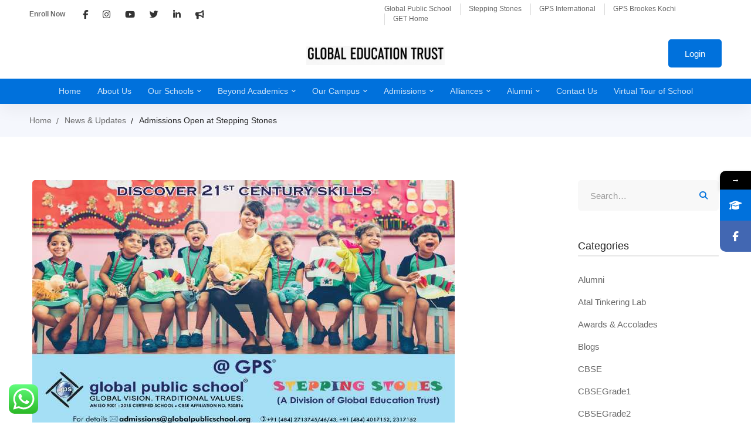

--- FILE ---
content_type: text/html; charset=UTF-8
request_url: https://globalpublicschool.org/admissions-open-at-stepping-stones/
body_size: 31842
content:
<!DOCTYPE html>
<html lang="en-US" >
<head>
		<meta charset="UTF-8">
	<meta name="viewport" content="width=device-width, initial-scale=1">
	<link rel="profile" href="https://gmpg.org/xfn/11">
						<style>								
					form#stickyelements-form input::-moz-placeholder{
						color: #4F4F4F;
					} 
					form#stickyelements-form input::-ms-input-placeholder{
						color: #4F4F4F					} 
					form#stickyelements-form input::-webkit-input-placeholder{
						color: #4F4F4F					}
					form#stickyelements-form input::placeholder{
						color: #4F4F4F					}
					form#stickyelements-form textarea::placeholder {
						color: #4F4F4F					}
					form#stickyelements-form textarea::-moz-placeholder {
						color: #4F4F4F					}					
			</style>	
			<meta name='robots' content='index, follow, max-image-preview:large, max-snippet:-1, max-video-preview:-1' />
<link rel="preload" as="font" href="https://globalpublicschool.org/wp-content/plugins/mystickyelements/fonts/fa-brands-400.woff" data-wpacu-preload-font="1" crossorigin>
<link rel="preload" as="font" href="https://globalpublicschool.org/wp-content/plugins/mystickyelements/fonts/fa-solid-900.woff" data-wpacu-preload-font="1" crossorigin>
<link rel="preload" as="font" href="https://globalpublicschool.org/wp-content/plugins/elementor/assets/lib/eicons/fonts/eicons.woff2?5.18.0" data-wpacu-preload-font="1" crossorigin>

	<!-- This site is optimized with the Yoast SEO plugin v26.8 - https://yoast.com/product/yoast-seo-wordpress/ -->
	<title>Admissions Open at Stepping Stones - Best School in Kochi, Kerala | Top CBSE School in Kochi | Global Public School</title>
	<link rel="canonical" href="https://globalpublicschool.org/admissions-open-at-stepping-stones/" />
	<meta property="og:locale" content="en_US" />
	<meta property="og:type" content="article" />
	<meta property="og:title" content="Admissions Open at Stepping Stones - Best School in Kochi, Kerala | Top CBSE School in Kochi | Global Public School" />
	<meta property="og:description" content="Come, Discover 21st Century Skills at GPS&#8230; where the learning never ends!&nbsp;" />
	<meta property="og:url" content="https://globalpublicschool.org/admissions-open-at-stepping-stones/" />
	<meta property="og:site_name" content="Best School in Kochi, Kerala | Top CBSE School in Kochi | Global Public School" />
	<meta property="article:published_time" content="2019-08-31T10:31:00+00:00" />
	<meta property="article:modified_time" content="2021-05-24T15:31:10+00:00" />
	<meta property="og:image" content="https://globalpublicschool.org/wp-content/uploads/Admissions-Open-at-Stepping-Stones.jpeg" />
	<meta property="og:image:width" content="720" />
	<meta property="og:image:height" content="480" />
	<meta property="og:image:type" content="image/jpeg" />
	<meta name="author" content="GPS" />
	<meta name="twitter:card" content="summary_large_image" />
	<meta name="twitter:label1" content="Written by" />
	<meta name="twitter:data1" content="GPS" />
	<script type="application/ld+json" class="yoast-schema-graph">{"@context":"https://schema.org","@graph":[{"@type":"Article","@id":"https://globalpublicschool.org/admissions-open-at-stepping-stones/#article","isPartOf":{"@id":"https://globalpublicschool.org/admissions-open-at-stepping-stones/"},"author":{"name":"GPS","@id":"https://globalpublicschool.org/#/schema/person/ebc5eec3e338cf4556df2e21dc73417a"},"headline":"Admissions Open at Stepping Stones","datePublished":"2019-08-31T10:31:00+00:00","dateModified":"2021-05-24T15:31:10+00:00","mainEntityOfPage":{"@id":"https://globalpublicschool.org/admissions-open-at-stepping-stones/"},"wordCount":18,"commentCount":0,"publisher":{"@id":"https://globalpublicschool.org/#organization"},"image":{"@id":"https://globalpublicschool.org/admissions-open-at-stepping-stones/#primaryimage"},"thumbnailUrl":"https://globalpublicschool.org/wp-content/uploads/Admissions-Open-at-Stepping-Stones.jpeg","articleSection":["News &amp; Updates"],"inLanguage":"en-US","potentialAction":[{"@type":"CommentAction","name":"Comment","target":["https://globalpublicschool.org/admissions-open-at-stepping-stones/#respond"]}]},{"@type":"WebPage","@id":"https://globalpublicschool.org/admissions-open-at-stepping-stones/","url":"https://globalpublicschool.org/admissions-open-at-stepping-stones/","name":"Admissions Open at Stepping Stones - Best School in Kochi, Kerala | Top CBSE School in Kochi | Global Public School","isPartOf":{"@id":"https://globalpublicschool.org/#website"},"primaryImageOfPage":{"@id":"https://globalpublicschool.org/admissions-open-at-stepping-stones/#primaryimage"},"image":{"@id":"https://globalpublicschool.org/admissions-open-at-stepping-stones/#primaryimage"},"thumbnailUrl":"https://globalpublicschool.org/wp-content/uploads/Admissions-Open-at-Stepping-Stones.jpeg","datePublished":"2019-08-31T10:31:00+00:00","dateModified":"2021-05-24T15:31:10+00:00","breadcrumb":{"@id":"https://globalpublicschool.org/admissions-open-at-stepping-stones/#breadcrumb"},"inLanguage":"en-US","potentialAction":[{"@type":"ReadAction","target":["https://globalpublicschool.org/admissions-open-at-stepping-stones/"]}]},{"@type":"ImageObject","inLanguage":"en-US","@id":"https://globalpublicschool.org/admissions-open-at-stepping-stones/#primaryimage","url":"https://globalpublicschool.org/wp-content/uploads/Admissions-Open-at-Stepping-Stones.jpeg","contentUrl":"https://globalpublicschool.org/wp-content/uploads/Admissions-Open-at-Stepping-Stones.jpeg","width":720,"height":480},{"@type":"BreadcrumbList","@id":"https://globalpublicschool.org/admissions-open-at-stepping-stones/#breadcrumb","itemListElement":[{"@type":"ListItem","position":1,"name":"Home","item":"https://globalpublicschool.org/"},{"@type":"ListItem","position":2,"name":"Admissions Open at Stepping Stones"}]},{"@type":"WebSite","@id":"https://globalpublicschool.org/#website","url":"https://globalpublicschool.org/","name":"GLOBAL PUBLIC SCHOOL","description":"Best School in Kochi, Kerala | Top CBSE School in Kochi | Global Public School","publisher":{"@id":"https://globalpublicschool.org/#organization"},"potentialAction":[{"@type":"SearchAction","target":{"@type":"EntryPoint","urlTemplate":"https://globalpublicschool.org/?s={search_term_string}"},"query-input":{"@type":"PropertyValueSpecification","valueRequired":true,"valueName":"search_term_string"}}],"inLanguage":"en-US"},{"@type":"Organization","@id":"https://globalpublicschool.org/#organization","name":"GLOBAL PUBLIC SCHOOL","url":"https://globalpublicschool.org/","logo":{"@type":"ImageObject","inLanguage":"en-US","@id":"https://globalpublicschool.org/#/schema/logo/image/","url":"https://globalpublicschool.org/wp-content/uploads/GPS-logo.png-1.webp","contentUrl":"https://globalpublicschool.org/wp-content/uploads/GPS-logo.png-1.webp","width":400,"height":83,"caption":"GLOBAL PUBLIC SCHOOL"},"image":{"@id":"https://globalpublicschool.org/#/schema/logo/image/"}},{"@type":"Person","@id":"https://globalpublicschool.org/#/schema/person/ebc5eec3e338cf4556df2e21dc73417a","name":"GPS","image":{"@type":"ImageObject","inLanguage":"en-US","@id":"https://globalpublicschool.org/#/schema/person/image/","url":"https://secure.gravatar.com/avatar/c3228134076563efe928749215c01e91b5ab2bdcdcbd918110cfa1e2972056ce?s=96&d=mm&r=g","contentUrl":"https://secure.gravatar.com/avatar/c3228134076563efe928749215c01e91b5ab2bdcdcbd918110cfa1e2972056ce?s=96&d=mm&r=g","caption":"GPS"},"url":"https://globalpublicschool.org/author/gps/"}]}</script>
	<!-- / Yoast SEO plugin. -->


<link rel='dns-prefetch' href='//www.googletagmanager.com' />
<link rel='dns-prefetch' href='//fonts.googleapis.com' />
<link rel="alternate" type="application/rss+xml" title="Best School in Kochi, Kerala | Top CBSE School in Kochi | Global Public School &raquo; Feed" href="https://globalpublicschool.org/feed/" />
<link rel="alternate" type="application/rss+xml" title="Best School in Kochi, Kerala | Top CBSE School in Kochi | Global Public School &raquo; Comments Feed" href="https://globalpublicschool.org/comments/feed/" />
<link rel="alternate" type="application/rss+xml" title="Best School in Kochi, Kerala | Top CBSE School in Kochi | Global Public School &raquo; Admissions Open at Stepping Stones Comments Feed" href="https://globalpublicschool.org/admissions-open-at-stepping-stones/feed/" />
<style id='wp-img-auto-sizes-contain-inline-css' type='text/css'>
img:is([sizes=auto i],[sizes^="auto," i]){contain-intrinsic-size:3000px 1500px}
/*# sourceURL=wp-img-auto-sizes-contain-inline-css */
</style>

<link rel='stylesheet' id='ht_ctc_main_css-css' href='https://globalpublicschool.org/wp-content/plugins/click-to-chat-for-whatsapp/new/inc/assets/css/main.css' type='text/css' media='all' />
<link rel='stylesheet' id='anwp-pg-styles-css' href='https://globalpublicschool.org/wp-content/plugins/anwp-post-grid-for-elementor/public/css/styles.min.css' type='text/css' media='all' />
<link rel='stylesheet' id='wp-block-library-css' href='https://globalpublicschool.org/wp-includes/css/dist/block-library/style.min.css' type='text/css' media='all' />
<style id='global-styles-inline-css' type='text/css'>
:root{--wp--preset--aspect-ratio--square: 1;--wp--preset--aspect-ratio--4-3: 4/3;--wp--preset--aspect-ratio--3-4: 3/4;--wp--preset--aspect-ratio--3-2: 3/2;--wp--preset--aspect-ratio--2-3: 2/3;--wp--preset--aspect-ratio--16-9: 16/9;--wp--preset--aspect-ratio--9-16: 9/16;--wp--preset--color--black: #000000;--wp--preset--color--cyan-bluish-gray: #abb8c3;--wp--preset--color--white: #ffffff;--wp--preset--color--pale-pink: #f78da7;--wp--preset--color--vivid-red: #cf2e2e;--wp--preset--color--luminous-vivid-orange: #ff6900;--wp--preset--color--luminous-vivid-amber: #fcb900;--wp--preset--color--light-green-cyan: #7bdcb5;--wp--preset--color--vivid-green-cyan: #00d084;--wp--preset--color--pale-cyan-blue: #8ed1fc;--wp--preset--color--vivid-cyan-blue: #0693e3;--wp--preset--color--vivid-purple: #9b51e0;--wp--preset--gradient--vivid-cyan-blue-to-vivid-purple: linear-gradient(135deg,rgb(6,147,227) 0%,rgb(155,81,224) 100%);--wp--preset--gradient--light-green-cyan-to-vivid-green-cyan: linear-gradient(135deg,rgb(122,220,180) 0%,rgb(0,208,130) 100%);--wp--preset--gradient--luminous-vivid-amber-to-luminous-vivid-orange: linear-gradient(135deg,rgb(252,185,0) 0%,rgb(255,105,0) 100%);--wp--preset--gradient--luminous-vivid-orange-to-vivid-red: linear-gradient(135deg,rgb(255,105,0) 0%,rgb(207,46,46) 100%);--wp--preset--gradient--very-light-gray-to-cyan-bluish-gray: linear-gradient(135deg,rgb(238,238,238) 0%,rgb(169,184,195) 100%);--wp--preset--gradient--cool-to-warm-spectrum: linear-gradient(135deg,rgb(74,234,220) 0%,rgb(151,120,209) 20%,rgb(207,42,186) 40%,rgb(238,44,130) 60%,rgb(251,105,98) 80%,rgb(254,248,76) 100%);--wp--preset--gradient--blush-light-purple: linear-gradient(135deg,rgb(255,206,236) 0%,rgb(152,150,240) 100%);--wp--preset--gradient--blush-bordeaux: linear-gradient(135deg,rgb(254,205,165) 0%,rgb(254,45,45) 50%,rgb(107,0,62) 100%);--wp--preset--gradient--luminous-dusk: linear-gradient(135deg,rgb(255,203,112) 0%,rgb(199,81,192) 50%,rgb(65,88,208) 100%);--wp--preset--gradient--pale-ocean: linear-gradient(135deg,rgb(255,245,203) 0%,rgb(182,227,212) 50%,rgb(51,167,181) 100%);--wp--preset--gradient--electric-grass: linear-gradient(135deg,rgb(202,248,128) 0%,rgb(113,206,126) 100%);--wp--preset--gradient--midnight: linear-gradient(135deg,rgb(2,3,129) 0%,rgb(40,116,252) 100%);--wp--preset--font-size--small: 13px;--wp--preset--font-size--medium: 20px;--wp--preset--font-size--large: 36px;--wp--preset--font-size--x-large: 42px;--wp--preset--spacing--20: 0.44rem;--wp--preset--spacing--30: 0.67rem;--wp--preset--spacing--40: 1rem;--wp--preset--spacing--50: 1.5rem;--wp--preset--spacing--60: 2.25rem;--wp--preset--spacing--70: 3.38rem;--wp--preset--spacing--80: 5.06rem;--wp--preset--shadow--natural: 6px 6px 9px rgba(0, 0, 0, 0.2);--wp--preset--shadow--deep: 12px 12px 50px rgba(0, 0, 0, 0.4);--wp--preset--shadow--sharp: 6px 6px 0px rgba(0, 0, 0, 0.2);--wp--preset--shadow--outlined: 6px 6px 0px -3px rgb(255, 255, 255), 6px 6px rgb(0, 0, 0);--wp--preset--shadow--crisp: 6px 6px 0px rgb(0, 0, 0);}:where(.is-layout-flex){gap: 0.5em;}:where(.is-layout-grid){gap: 0.5em;}body .is-layout-flex{display: flex;}.is-layout-flex{flex-wrap: wrap;align-items: center;}.is-layout-flex > :is(*, div){margin: 0;}body .is-layout-grid{display: grid;}.is-layout-grid > :is(*, div){margin: 0;}:where(.wp-block-columns.is-layout-flex){gap: 2em;}:where(.wp-block-columns.is-layout-grid){gap: 2em;}:where(.wp-block-post-template.is-layout-flex){gap: 1.25em;}:where(.wp-block-post-template.is-layout-grid){gap: 1.25em;}.has-black-color{color: var(--wp--preset--color--black) !important;}.has-cyan-bluish-gray-color{color: var(--wp--preset--color--cyan-bluish-gray) !important;}.has-white-color{color: var(--wp--preset--color--white) !important;}.has-pale-pink-color{color: var(--wp--preset--color--pale-pink) !important;}.has-vivid-red-color{color: var(--wp--preset--color--vivid-red) !important;}.has-luminous-vivid-orange-color{color: var(--wp--preset--color--luminous-vivid-orange) !important;}.has-luminous-vivid-amber-color{color: var(--wp--preset--color--luminous-vivid-amber) !important;}.has-light-green-cyan-color{color: var(--wp--preset--color--light-green-cyan) !important;}.has-vivid-green-cyan-color{color: var(--wp--preset--color--vivid-green-cyan) !important;}.has-pale-cyan-blue-color{color: var(--wp--preset--color--pale-cyan-blue) !important;}.has-vivid-cyan-blue-color{color: var(--wp--preset--color--vivid-cyan-blue) !important;}.has-vivid-purple-color{color: var(--wp--preset--color--vivid-purple) !important;}.has-black-background-color{background-color: var(--wp--preset--color--black) !important;}.has-cyan-bluish-gray-background-color{background-color: var(--wp--preset--color--cyan-bluish-gray) !important;}.has-white-background-color{background-color: var(--wp--preset--color--white) !important;}.has-pale-pink-background-color{background-color: var(--wp--preset--color--pale-pink) !important;}.has-vivid-red-background-color{background-color: var(--wp--preset--color--vivid-red) !important;}.has-luminous-vivid-orange-background-color{background-color: var(--wp--preset--color--luminous-vivid-orange) !important;}.has-luminous-vivid-amber-background-color{background-color: var(--wp--preset--color--luminous-vivid-amber) !important;}.has-light-green-cyan-background-color{background-color: var(--wp--preset--color--light-green-cyan) !important;}.has-vivid-green-cyan-background-color{background-color: var(--wp--preset--color--vivid-green-cyan) !important;}.has-pale-cyan-blue-background-color{background-color: var(--wp--preset--color--pale-cyan-blue) !important;}.has-vivid-cyan-blue-background-color{background-color: var(--wp--preset--color--vivid-cyan-blue) !important;}.has-vivid-purple-background-color{background-color: var(--wp--preset--color--vivid-purple) !important;}.has-black-border-color{border-color: var(--wp--preset--color--black) !important;}.has-cyan-bluish-gray-border-color{border-color: var(--wp--preset--color--cyan-bluish-gray) !important;}.has-white-border-color{border-color: var(--wp--preset--color--white) !important;}.has-pale-pink-border-color{border-color: var(--wp--preset--color--pale-pink) !important;}.has-vivid-red-border-color{border-color: var(--wp--preset--color--vivid-red) !important;}.has-luminous-vivid-orange-border-color{border-color: var(--wp--preset--color--luminous-vivid-orange) !important;}.has-luminous-vivid-amber-border-color{border-color: var(--wp--preset--color--luminous-vivid-amber) !important;}.has-light-green-cyan-border-color{border-color: var(--wp--preset--color--light-green-cyan) !important;}.has-vivid-green-cyan-border-color{border-color: var(--wp--preset--color--vivid-green-cyan) !important;}.has-pale-cyan-blue-border-color{border-color: var(--wp--preset--color--pale-cyan-blue) !important;}.has-vivid-cyan-blue-border-color{border-color: var(--wp--preset--color--vivid-cyan-blue) !important;}.has-vivid-purple-border-color{border-color: var(--wp--preset--color--vivid-purple) !important;}.has-vivid-cyan-blue-to-vivid-purple-gradient-background{background: var(--wp--preset--gradient--vivid-cyan-blue-to-vivid-purple) !important;}.has-light-green-cyan-to-vivid-green-cyan-gradient-background{background: var(--wp--preset--gradient--light-green-cyan-to-vivid-green-cyan) !important;}.has-luminous-vivid-amber-to-luminous-vivid-orange-gradient-background{background: var(--wp--preset--gradient--luminous-vivid-amber-to-luminous-vivid-orange) !important;}.has-luminous-vivid-orange-to-vivid-red-gradient-background{background: var(--wp--preset--gradient--luminous-vivid-orange-to-vivid-red) !important;}.has-very-light-gray-to-cyan-bluish-gray-gradient-background{background: var(--wp--preset--gradient--very-light-gray-to-cyan-bluish-gray) !important;}.has-cool-to-warm-spectrum-gradient-background{background: var(--wp--preset--gradient--cool-to-warm-spectrum) !important;}.has-blush-light-purple-gradient-background{background: var(--wp--preset--gradient--blush-light-purple) !important;}.has-blush-bordeaux-gradient-background{background: var(--wp--preset--gradient--blush-bordeaux) !important;}.has-luminous-dusk-gradient-background{background: var(--wp--preset--gradient--luminous-dusk) !important;}.has-pale-ocean-gradient-background{background: var(--wp--preset--gradient--pale-ocean) !important;}.has-electric-grass-gradient-background{background: var(--wp--preset--gradient--electric-grass) !important;}.has-midnight-gradient-background{background: var(--wp--preset--gradient--midnight) !important;}.has-small-font-size{font-size: var(--wp--preset--font-size--small) !important;}.has-medium-font-size{font-size: var(--wp--preset--font-size--medium) !important;}.has-large-font-size{font-size: var(--wp--preset--font-size--large) !important;}.has-x-large-font-size{font-size: var(--wp--preset--font-size--x-large) !important;}
/*# sourceURL=global-styles-inline-css */
</style>

<style id='classic-theme-styles-inline-css' type='text/css'>
/*! This file is auto-generated */
.wp-block-button__link{color:#fff;background-color:#32373c;border-radius:9999px;box-shadow:none;text-decoration:none;padding:calc(.667em + 2px) calc(1.333em + 2px);font-size:1.125em}.wp-block-file__button{background:#32373c;color:#fff;text-decoration:none}
/*# sourceURL=/wp-includes/css/classic-themes.min.css */
</style>
<link rel='stylesheet' id='awsm-jobs-general-css' href='https://globalpublicschool.org/wp-content/plugins/wp-job-openings/assets/css/general.min.css' type='text/css' media='all' />
<link rel='stylesheet' id='awsm-jobs-style-css' href='https://globalpublicschool.org/wp-content/plugins/wp-job-openings/assets/css/style.min.css' type='text/css' media='all' />
<link rel='stylesheet' id='ditty-news-ticker-font-css' href='https://globalpublicschool.org/wp-content/plugins/ditty-news-ticker/legacy/inc/static/libs/fontastic/styles.css' type='text/css' media='all' />
<link rel='stylesheet' id='ditty-news-ticker-css' href='https://globalpublicschool.org/wp-content/plugins/ditty-news-ticker/legacy/inc/static/css/style.css' type='text/css' media='all' />
<link rel='stylesheet' id='ditty-displays-css' href='https://globalpublicschool.org/wp-content/plugins/ditty-news-ticker/assets/build/dittyDisplays.css' type='text/css' media='all' />
<link rel='stylesheet' id='ditty-fontawesome-css' href='https://globalpublicschool.org/wp-content/plugins/ditty-news-ticker/includes/libs/fontawesome-6.4.0/css/all.css' type='text/css' media='' />
<link rel='stylesheet' id='fd-nt-style-css' href='https://globalpublicschool.org/wp-content/plugins/news-ticker-widget-for-elementor/assets/css/ele-news-ticker.css' type='text/css' media='all' />
<link rel='stylesheet' id='ticker-style-css' href='https://globalpublicschool.org/wp-content/plugins/news-ticker-widget-for-elementor/assets/css/ticker.css' type='text/css' media='all' />
<link rel='stylesheet' id='font-awesome-pro-css' href='https://globalpublicschool.org/wp-content/themes/edumall/assets/fonts/awesome/css/fontawesome-all.min.css' type='text/css' media='all' />
<link rel='stylesheet' id='swiper-css' href='https://globalpublicschool.org/wp-content/themes/edumall/assets/libs/swiper/css/swiper.min.css' type='text/css' media='all' />
<link rel='stylesheet' id='lightgallery-css' href='https://globalpublicschool.org/wp-content/themes/edumall/assets/libs/lightGallery/css/lightgallery.min.css' type='text/css' media='all' />
<link rel='stylesheet' id='edumall-style-css' href='https://globalpublicschool.org/wp-content/themes/edumall/style.css' type='text/css' media='all' />
<style id='edumall-style-inline-css' type='text/css'>
:root {
				--edumall-typography-body-font-family: -apple-system, BlinkMacSystemFont, "Segoe UI", Roboto, Oxygen-Sans, Ubuntu, Cantarell, "Helvetica Neue", sans-serif;
				--edumall-typography-body-font-size: 15px;
				--edumall-typography-body-font-weight: ;
				--edumall-typography-body-line-height: 1.6;
				--edumall-typography-body-letter-spacing: 0em;
				--edumall-typography-headings-font-family: inherit;
				--edumall-typography-headings-font-weight: ;
				--edumall-typography-headings-line-height: 1.3;
				--edumall-typography-headings-letter-spacing: 0em;
				--edumall-color-primary: #0071dc;
				--edumall-color-primary-rgb: 0, 113, 220;
				--edumall-color-secondary: #ffc221;
				--edumall-color-third: #031f42;
				--edumall-color-text: #696969;
				--edumall-color-text-bit-lighten: #7e7e7e;
				--edumall-color-text-lighten: #ababab;
				--edumall-color-heading: #252525;
				--edumall-color-link: #696969;
				--edumall-color-link-hover: #0071dc;
				--edumall-color-box-white-background: #fff;
				--edumall-color-box-white-border: #ededed;
				--edumall-color-box-grey-background: #f8f8f8;
				--edumall-color-box-light-grey-background: #f9f9fb;
				--edumall-color-box-fill-separator: #eee;
				--edumall-color-box-border: #eee;
				--edumall-color-box-border-lighten: #ededed;
				--edumall-color-form-text: #252525;
				--edumall-color-form-border: #f8f8f8;
				--edumall-color-form-background: #f8f8f8;
				--edumall-color-form-focus-text: #252525;
				--edumall-color-form-focus-border: #0071dc;
				--edumall-color-form-focus-background: #fff;
				--edumall-color-sub-menu-border: #ededed;
				--edumall-color-sub-menu-background: #fff;
				--tutor-color-primary: #0071dc;
				--tutor-color-primary-rgb: 0, 113, 220;
				--tutor-border-color:#eee;
			}
.boxed{max-width:1900}::-moz-selection{color:#fff;background-color:#0071dc}::selection{color:#fff;background-color:#0071dc}.primary-fill-color{fill:#0071dc}mark,.primary-color.primary-color,.growl-close:hover,.link-transition-02,.edumall-infinite-loader,.edumall-blog-caption-style-03 .tm-button,.tm-portfolio .post-categories a:hover,.tm-portfolio .post-title a:hover,.edumall-timeline.style-01 .title,.edumall-timeline.style-01 .timeline-dot,.tm-google-map .style-signal .animated-dot,.edumall-list .marker,.tm-social-networks .link:hover,.tm-social-networks.style-solid-rounded-icon .link,.edumall-team-member-style-01 .social-networks a:hover,.edumall-modern-carousel-style-02 .slide-button,.tm-slider a:hover .heading,.woosw-area .woosw-inner .woosw-content .woosw-content-bot .woosw-content-bot-inner .woosw-page a:hover,.woosw-continue:hover,.tm-menu .menu-price,.woocommerce-widget-layered-nav-list a:hover,.blog-nav-links h6:before,.page-main-content .search-form .search-submit,.page-sidebar .widget_pages .current-menu-item>a,.page-sidebar .widget_nav_menu .current-menu-item>a,.comment-list .comment-actions a:hover,.portfolio-nav-links.style-01 .inner>a:hover,.portfolio-nav-links.style-02 .nav-list .hover,.edumall-nice-select-wrap .edumall-nice-select li.selected:before,.elementor-widget-tm-icon-box.edumall-icon-box-style-01 .edumall-box:hover div.tm-button.style-text,.elementor-widget-tm-icon-box.edumall-icon-box-style-01 a.tm-button.style-text:hover,.tm-image-box.edumall-box:hover div.tm-button.style-text,.tm-image-box a.tm-button.style-text:hover{color:#0071dc}.primary-background-color,.link-transition-02:after,.wp-block-tag-cloud a:hover,.wp-block-calendar #today,.edumall-nice-select-wrap .edumall-nice-select li:hover,.edumall-progress .progress-bar,.edumall-link-animate-border .heading-primary a mark:after,.edumall-blog-caption-style-03 .tm-button.style-bottom-line .button-content-wrapper:after,.hint--primary:after,[data-fp-section-skin='dark'] #fp-nav ul li a span,[data-fp-section-skin='dark'] .fp-slidesNav ul li a span,.page-scroll-up,.top-bar-01 .top-bar-button,.tm-social-networks.style-flat-rounded-icon .link:hover,.tm-swiper .swiper-pagination-progressbar .swiper-pagination-progressbar-fill,.tm-social-networks.style-flat-rounded-icon .link,.tm-social-networks.style-solid-rounded-icon .link:hover,.portfolio-overlay-group-01.portfolio-overlay-colored-faded .post-overlay,.edumall-modern-carousel .slide-tag,.edumall-light-gallery .edumall-box .edumall-overlay,.edumall-modern-carousel-style-02 .slide-button:after,.tm-gradation .item:hover .count,.nav-links a:hover,.single-post .entry-post-feature.post-quote,.entry-portfolio-feature .gallery-item .overlay,.widget_calendar #today,.page-main-content .search-form .search-submit:hover{background-color:#0071dc}.primary-background-color-important,.lg-progress-bar .lg-progress{background-color:#0071dc!important}.wp-block-quote,.wp-block-quote.has-text-align-right,.wp-block-quote.has-text-align-right,.edumall-nice-select-wrap.focused .edumall-nice-select-current,.edumall-nice-select-wrap .edumall-nice-select-current:hover,.page-search-popup .search-field,.tm-social-networks.style-solid-rounded-icon .link,.tm-popup-video.type-button .video-play,.widget_pages .current-menu-item,.widget_nav_menu .current-menu-item,.insight-core-bmw .current-menu-item{border-color:#0071dc}.single-product .woo-single-gallery .edumall-thumbs-swiper .swiper-slide:hover img,.single-product .woo-single-gallery .edumall-thumbs-swiper .swiper-slide-thumb-active img,.lg-outer .lg-thumb-item.active,.lg-outer .lg-thumb-item:hover{border-color:#0071dc!important}.hint--primary.hint--top-left:before,.hint--primary.hint--top-right:before,.hint--primary.hint--top:before{border-top-color:#0071dc}.hint--primary.hint--right:before{border-right-color:#0071dc}.hint--primary.hint--bottom-left:before,.hint--primary.hint--bottom-right:before,.hint--primary.hint--bottom:before{border-bottom-color:#0071dc}.hint--primary.hint--left:before,.tm-popup-video.type-button .video-play-icon:before{border-left-color:#0071dc}.edumall-accordion-style-01 .edumall-accordion .accordion-section.active .accordion-header,.edumall-accordion-style-01 .edumall-accordion .accordion-section:hover .accordion-header{background-color:rgba(0,113,220,0.7)}.portfolio-overlay-group-01 .post-overlay{background-color:rgba(0,113,220,0.8)}.secondary-color-important{color:#ffc221 !important}.secondary-background-color,.hint--secondary:after,.tm-button.style-flat.button-secondary-lighten:after{background-color:#ffc221}.edumall-event-carousel .event-overlay-background{background-color:rgba(255,194,33,0.6)}.tm-zoom-meeting .zoom-countdown .countdown-content .text{color:rgba(255,194,33,0.7)}.tm-button.style-flat.button-secondary-lighten:before{background-color:rgba(255,194,33,0.3)}.tm-button.style-flat.button-secondary-lighten{color:#031f42 !important}.hint--secondary.hint--top-left:before,.hint--secondary.hint--top-right:before,.hint--secondary.hint--top:before{border-top-color:#ffc221}.hint--secondary.hint--right:before{border-right-color:#ffc221}.hint--secondary.hint--bottom-left:before,.hint--secondary.hint--bottom-right:before,.hint--secondary.hint--bottom:before{border-bottom-color:#ffc221}.hint--secondary.hint--left:before{border-left-color:#ffc221}.secondary-border-color{border-color:#ffc221}.secondary-fill-color{fill:#ffc221}@media(min-width:992px){.page-sidebar{flex:0 0 25%;max-width:25%}.page-main-content{flex:0 0 75%;max-width:75%}}@media(min-width:1200px){.page-sidebar-left .page-sidebar-inner{padding-right:30px}.page-sidebar-right .page-sidebar-inner{padding-left:30px}}@media(max-width:991px){.page-sidebar{margin-top:80px}.page-main-content{-webkit-order:-1;-moz-order:-1;order:-1}}.lg-backdrop{background-color:#000 !important}.page-mobile-main-menu>.inner{background-color:#031f42}
/*# sourceURL=edumall-style-inline-css */
</style>
<link rel='stylesheet' id='perfect-scrollbar-css' href='https://globalpublicschool.org/wp-content/themes/edumall/assets/libs/perfect-scrollbar/css/perfect-scrollbar.min.css' type='text/css' media='all' />
<link rel='stylesheet' id='growl-css' href='https://globalpublicschool.org/wp-content/themes/edumall/assets/libs/growl/css/jquery.growl.min.css' type='text/css' media='all' />
<link rel='stylesheet' id='elementor-icons-css' href='https://globalpublicschool.org/wp-content/plugins/elementor/assets/lib/eicons/css/elementor-icons.min.css' type='text/css' media='all' />
<link rel='stylesheet' id='elementor-frontend-css' href='https://globalpublicschool.org/wp-content/plugins/elementor/assets/css/frontend.min.css' type='text/css' media='all' />
<style id='elementor-frontend-inline-css' type='text/css'>
.elementor-kit-53{--e-global-color-primary:#0071DC;--e-global-color-secondary:#FFC221;--e-global-color-text:#696969;--e-global-color-accent:#031F42;--e-global-color-81d367f:#252525;--e-global-color-e10985a:#FFFFFF;--e-global-color-6097fe0:#F8F8F8;}.elementor-section.elementor-section-boxed > .elementor-container{max-width:1410px;}.e-con{--container-max-width:1410px;}.elementor-widget:not(:last-child){margin-block-end:20px;}.elementor-element{--widgets-spacing:20px 20px;}{}h1.entry-title{display:var(--page-title-display);}.elementor-kit-53 e-page-transition{background-color:#FFBC7D;}@media(max-width:1024px){.elementor-section.elementor-section-boxed > .elementor-container{max-width:1024px;}.e-con{--container-max-width:1024px;}}@media(max-width:767px){.elementor-section.elementor-section-boxed > .elementor-container{max-width:767px;}.e-con{--container-max-width:767px;}}
.elementor-442 .elementor-element.elementor-element-75d9af1 > .elementor-container > .elementor-row{align-items:stretch;}.elementor-442 .elementor-element.elementor-element-75d9af1:not(.elementor-motion-effects-element-type-background), .elementor-442 .elementor-element.elementor-element-75d9af1 > .elementor-motion-effects-container > .elementor-motion-effects-layer{background-color:#F9F9FB;}.elementor-442 .elementor-element.elementor-element-75d9af1{transition:background 0.3s, border 0.3s, border-radius 0.3s, box-shadow 0.3s;color:#9B9B9B;padding:42px 0px 0px 0px;}.elementor-442 .elementor-element.elementor-element-75d9af1 > .elementor-background-overlay{transition:background 0.3s, border-radius 0.3s, opacity 0.3s;}.elementor-442 .elementor-element.elementor-element-75d9af1 a{color:#9B9B9B;}.elementor-442 .elementor-element.elementor-element-75d9af1 a:hover{color:#0071DC;}.elementor-442 .elementor-element.elementor-element-2200ded > .elementor-container > .elementor-row{align-items:stretch;}.elementor-442 .elementor-element.elementor-element-2200ded{margin-top:0px;margin-bottom:16px;}.elementor-442 .elementor-element.elementor-element-87408b8{--spacer-size:16px;}.elementor-442 .elementor-element.elementor-element-f24b202{text-align:left;}.elementor-442 .elementor-element.elementor-element-f24b202 img{width:300px;}.elementor-442 .elementor-element.elementor-element-f22ddf0 .heading-primary{font-size:16px;font-weight:700;line-height:30px;color:#0071DC;}.elementor-442 .elementor-element.elementor-element-f22ddf0 .heading-primary .stop-a{stop-color:#0071DC;}.elementor-442 .elementor-element.elementor-element-f22ddf0 .heading-primary .stop-b{stop-color:#0071DC;}.elementor-442 .elementor-element.elementor-element-f22ddf0 > .elementor-widget-container{margin:0px 0px 10px 0px;}.elementor-442 .elementor-element.elementor-element-72ce7ee .heading-primary{font-size:14px;font-weight:500;line-height:30px;color:#696969;}.elementor-442 .elementor-element.elementor-element-72ce7ee .heading-primary .stop-a{stop-color:#696969;}.elementor-442 .elementor-element.elementor-element-72ce7ee .heading-primary .stop-b{stop-color:#696969;}.elementor-442 .elementor-element.elementor-element-8f38401 .heading-primary{font-size:14px;font-weight:500;line-height:30px;color:#696969;}.elementor-442 .elementor-element.elementor-element-8f38401 .heading-primary .stop-a{stop-color:#696969;}.elementor-442 .elementor-element.elementor-element-8f38401 .heading-primary .stop-b{stop-color:#696969;}.elementor-442 .elementor-element.elementor-element-824ca0f .elementor-repeater-item-f43d121 .link-icon{color:#567FA9;}.elementor-442 .elementor-element.elementor-element-824ca0f .elementor-repeater-item-37b743d .link-icon{color:#567FA9;}.elementor-442 .elementor-element.elementor-element-824ca0f .elementor-repeater-item-42687fb .link-icon{color:#DA0E2B;}.elementor-442 .elementor-element.elementor-element-824ca0f .elementor-repeater-item-6c90bd3 .link-icon{color:#26D0FE;}.elementor-442 .elementor-element.elementor-element-824ca0f .elementor-repeater-item-2d60ce0 .link-icon{color:#276097;}.elementor-442 .elementor-element.elementor-element-824ca0f > .elementor-widget-container{margin:22px 0px 0px 0px;}.elementor-442 .elementor-element.elementor-element-d98a2da{--spacer-size:30px;}.elementor-442 .elementor-element.elementor-element-9d7cd2e .heading-primary{font-size:16px;font-weight:700;line-height:30px;}.elementor-442 .elementor-element.elementor-element-9d7cd2e > .elementor-widget-container{margin:0px 0px 17px 0px;}.elementor-442 .elementor-element.elementor-element-d45da2f .list-header{align-items:center;}.elementor-442 .elementor-element.elementor-element-d45da2f .icon{text-align:center;}.elementor-442 .elementor-element.elementor-element-7e00226{--spacer-size:30px;}.elementor-442 .elementor-element.elementor-element-2f229dc .heading-primary{font-size:16px;font-weight:700;line-height:30px;}.elementor-442 .elementor-element.elementor-element-2f229dc > .elementor-widget-container{margin:0px 0px 17px 0px;}.elementor-442 .elementor-element.elementor-element-24962d7 .list-header{align-items:center;}.elementor-442 .elementor-element.elementor-element-24962d7 .icon{text-align:center;}.elementor-442 .elementor-element.elementor-element-77a58ef{--spacer-size:30px;}.elementor-442 .elementor-element.elementor-element-d6b5126 .heading-primary{font-size:16px;font-weight:700;line-height:30px;}.elementor-442 .elementor-element.elementor-element-d6b5126 > .elementor-widget-container{margin:0px 0px 17px 0px;}.elementor-442 .elementor-element.elementor-element-36d446e .list-header{align-items:center;}.elementor-442 .elementor-element.elementor-element-36d446e .icon{text-align:center;}.elementor-442 .elementor-element.elementor-element-6ec99b1{--spacer-size:30px;}.elementor-442 .elementor-element.elementor-element-d59afd0 > .elementor-container > .elementor-row{align-items:stretch;}.elementor-442 .elementor-element.elementor-element-d59afd0 > .elementor-container > .elementor-column > .elementor-widget-wrap{align-content:center;align-items:center;}.elementor-442 .elementor-element.elementor-element-d59afd0{border-style:solid;border-width:1px 0px 0px 0px;border-color:#EDEDED;transition:background 0.3s, border 0.3s, border-radius 0.3s, box-shadow 0.3s;padding:6px 0px 6px 0px;}.elementor-442 .elementor-element.elementor-element-d59afd0 > .elementor-background-overlay{transition:background 0.3s, border-radius 0.3s, opacity 0.3s;}.elementor-442 .elementor-element.elementor-element-60ed7ec{text-align:end;}.elementor-442 .elementor-element.elementor-element-60ed7ec .heading-primary{font-size:14px;line-height:26px;}@media(min-width:768px){.elementor-442 .elementor-element.elementor-element-65c626f{width:38.809%;}.elementor-442 .elementor-element.elementor-element-3086eed{width:20%;}.elementor-442 .elementor-element.elementor-element-b5f4c43{width:20%;}.elementor-442 .elementor-element.elementor-element-975cb98{width:20%;}}@media(max-width:767px){.elementor-442 .elementor-element.elementor-element-2200ded{margin-top:0px;margin-bottom:10px;}.elementor-442 .elementor-element.elementor-element-d59afd0{padding:20px 0px 8px 0px;}.elementor-442 .elementor-element.elementor-element-60ed7ec{text-align:start;}}
/*# sourceURL=elementor-frontend-inline-css */
</style>
<link rel='stylesheet' id='slick-carousal-css-css' href='https://globalpublicschool.org/wp-content/plugins/ultimate-carousel-for-elementor/classes/../css/slick-carousal.css' type='text/css' media='all' />
<link rel='stylesheet' id='font_awesome_solid-css' href='https://globalpublicschool.org/wp-content/plugins/ultimate-carousel-for-elementor/classes/../css/font-awesome/css/all.css' type='text/css' media='all' />
<link rel='stylesheet' id='font_awese_solid-css' href='https://globalpublicschool.org/wp-content/plugins/ultimate-carousel-for-elementor/classes/../../elementor/assets/lib/font-awesome/css/solid.min.css' type='text/css' media='all' />
<link rel='stylesheet' id='elementor-pro-css' href='https://globalpublicschool.org/wp-content/plugins/elementor-pro/assets/css/frontend.min.css' type='text/css' media='all' />
<style type="text/css">@font-face {font-family:Poppins;font-style:normal;font-weight:400;src:url(/cf-fonts/s/poppins/5.0.11/devanagari/400/normal.woff2);unicode-range:U+0900-097F,U+1CD0-1CF9,U+200C-200D,U+20A8,U+20B9,U+25CC,U+A830-A839,U+A8E0-A8FF;font-display:swap;}@font-face {font-family:Poppins;font-style:normal;font-weight:400;src:url(/cf-fonts/s/poppins/5.0.11/latin/400/normal.woff2);unicode-range:U+0000-00FF,U+0131,U+0152-0153,U+02BB-02BC,U+02C6,U+02DA,U+02DC,U+0304,U+0308,U+0329,U+2000-206F,U+2074,U+20AC,U+2122,U+2191,U+2193,U+2212,U+2215,U+FEFF,U+FFFD;font-display:swap;}@font-face {font-family:Poppins;font-style:normal;font-weight:400;src:url(/cf-fonts/s/poppins/5.0.11/latin-ext/400/normal.woff2);unicode-range:U+0100-02AF,U+0304,U+0308,U+0329,U+1E00-1E9F,U+1EF2-1EFF,U+2020,U+20A0-20AB,U+20AD-20CF,U+2113,U+2C60-2C7F,U+A720-A7FF;font-display:swap;}@font-face {font-family:Poppins;font-style:normal;font-weight:500;src:url(/cf-fonts/s/poppins/5.0.11/latin/500/normal.woff2);unicode-range:U+0000-00FF,U+0131,U+0152-0153,U+02BB-02BC,U+02C6,U+02DA,U+02DC,U+0304,U+0308,U+0329,U+2000-206F,U+2074,U+20AC,U+2122,U+2191,U+2193,U+2212,U+2215,U+FEFF,U+FFFD;font-display:swap;}@font-face {font-family:Poppins;font-style:normal;font-weight:500;src:url(/cf-fonts/s/poppins/5.0.11/latin-ext/500/normal.woff2);unicode-range:U+0100-02AF,U+0304,U+0308,U+0329,U+1E00-1E9F,U+1EF2-1EFF,U+2020,U+20A0-20AB,U+20AD-20CF,U+2113,U+2C60-2C7F,U+A720-A7FF;font-display:swap;}@font-face {font-family:Poppins;font-style:normal;font-weight:500;src:url(/cf-fonts/s/poppins/5.0.11/devanagari/500/normal.woff2);unicode-range:U+0900-097F,U+1CD0-1CF9,U+200C-200D,U+20A8,U+20B9,U+25CC,U+A830-A839,U+A8E0-A8FF;font-display:swap;}@font-face {font-family:Poppins;font-style:normal;font-weight:600;src:url(/cf-fonts/s/poppins/5.0.11/latin/600/normal.woff2);unicode-range:U+0000-00FF,U+0131,U+0152-0153,U+02BB-02BC,U+02C6,U+02DA,U+02DC,U+0304,U+0308,U+0329,U+2000-206F,U+2074,U+20AC,U+2122,U+2191,U+2193,U+2212,U+2215,U+FEFF,U+FFFD;font-display:swap;}@font-face {font-family:Poppins;font-style:normal;font-weight:600;src:url(/cf-fonts/s/poppins/5.0.11/latin-ext/600/normal.woff2);unicode-range:U+0100-02AF,U+0304,U+0308,U+0329,U+1E00-1E9F,U+1EF2-1EFF,U+2020,U+20A0-20AB,U+20AD-20CF,U+2113,U+2C60-2C7F,U+A720-A7FF;font-display:swap;}@font-face {font-family:Poppins;font-style:normal;font-weight:600;src:url(/cf-fonts/s/poppins/5.0.11/devanagari/600/normal.woff2);unicode-range:U+0900-097F,U+1CD0-1CF9,U+200C-200D,U+20A8,U+20B9,U+25CC,U+A830-A839,U+A8E0-A8FF;font-display:swap;}@font-face {font-family:Poppins;font-style:normal;font-weight:700;src:url(/cf-fonts/s/poppins/5.0.11/latin-ext/700/normal.woff2);unicode-range:U+0100-02AF,U+0304,U+0308,U+0329,U+1E00-1E9F,U+1EF2-1EFF,U+2020,U+20A0-20AB,U+20AD-20CF,U+2113,U+2C60-2C7F,U+A720-A7FF;font-display:swap;}@font-face {font-family:Poppins;font-style:normal;font-weight:700;src:url(/cf-fonts/s/poppins/5.0.11/devanagari/700/normal.woff2);unicode-range:U+0900-097F,U+1CD0-1CF9,U+200C-200D,U+20A8,U+20B9,U+25CC,U+A830-A839,U+A8E0-A8FF;font-display:swap;}@font-face {font-family:Poppins;font-style:normal;font-weight:700;src:url(/cf-fonts/s/poppins/5.0.11/latin/700/normal.woff2);unicode-range:U+0000-00FF,U+0131,U+0152-0153,U+02BB-02BC,U+02C6,U+02DA,U+02DC,U+0304,U+0308,U+0329,U+2000-206F,U+2074,U+20AC,U+2122,U+2191,U+2193,U+2212,U+2215,U+FEFF,U+FFFD;font-display:swap;}</style>
<link rel='stylesheet' id='font-awesome-css-css' href='https://globalpublicschool.org/wp-content/plugins/mystickyelements/css/font-awesome.min.css' type='text/css' media='all' />
<link rel='stylesheet' id='mystickyelements-front-css-css' href='https://globalpublicschool.org/wp-content/plugins/mystickyelements/css/mystickyelements-front.min.css' type='text/css' media='all' />
<link rel='stylesheet' id='intl-tel-input-css' href='https://globalpublicschool.org/wp-content/plugins/mystickyelements/intl-tel-input-src/build/css/intlTelInput.css' type='text/css' media='all' />
<link rel='stylesheet' id='wp-block-paragraph-css' href='https://globalpublicschool.org/wp-includes/blocks/paragraph/style.min.css' type='text/css' media='all' />
<link rel='stylesheet' id='myStyleSheets-css' href='https://globalpublicschool.org/wp-content/plugins/wp-latest-posts/css/wplp_front.css' type='text/css' media='all' />
<script type="0c4376c863553fa92a4f2030-text/javascript" src="https://globalpublicschool.org/wp-includes/js/jquery/jquery.min.js" id="jquery-core-js"></script>
<script data-optimized="1" type="0c4376c863553fa92a4f2030-text/javascript" src="https://globalpublicschool.org/wp-content/litespeed/js/7ecac5a8dc8e1c496ee07d51829cfc4e.js?ver=cfc4e" id="jquery-migrate-js"></script>
<script data-optimized="1" type="0c4376c863553fa92a4f2030-text/javascript" src="https://globalpublicschool.org/wp-content/litespeed/js/9422e9af7a58e3ac77d2ff2a46b37c82.js?ver=37c82" id="jquery-ui-core-js"></script>
<script data-optimized="1" type="0c4376c863553fa92a4f2030-text/javascript" src="https://globalpublicschool.org/wp-content/litespeed/js/8b21982893f4a28e92acce18e3a65885.js?ver=65885" id="slick-js-js"></script>
<script data-optimized="1" type="0c4376c863553fa92a4f2030-text/javascript" src="https://globalpublicschool.org/wp-content/litespeed/js/574396bc70a3ec7e666438af77710718.js?ver=10718" id="custom-tm-js-js"></script>

<!-- Google tag (gtag.js) snippet added by Site Kit -->

<!-- Google Analytics snippet added by Site Kit -->
<script type="0c4376c863553fa92a4f2030-text/javascript" src="https://www.googletagmanager.com/gtag/js?id=GT-KD2TVTFG" id="google_gtagjs-js" async></script>
<script type="0c4376c863553fa92a4f2030-text/javascript" id="google_gtagjs-js-after">
/* <![CDATA[ */
window.dataLayer = window.dataLayer || [];function gtag(){dataLayer.push(arguments);}
gtag("set","linker",{"domains":["globalpublicschool.org"]});
gtag("js", new Date());
gtag("set", "developer_id.dZTNiMT", true);
gtag("config", "GT-KD2TVTFG");
 window._googlesitekit = window._googlesitekit || {}; window._googlesitekit.throttledEvents = []; window._googlesitekit.gtagEvent = (name, data) => { var key = JSON.stringify( { name, data } ); if ( !! window._googlesitekit.throttledEvents[ key ] ) { return; } window._googlesitekit.throttledEvents[ key ] = true; setTimeout( () => { delete window._googlesitekit.throttledEvents[ key ]; }, 5 ); gtag( "event", name, { ...data, event_source: "site-kit" } ); } 
//# sourceURL=google_gtagjs-js-after
/* ]]> */
</script>

<!-- End Google tag (gtag.js) snippet added by Site Kit -->
<link rel="https://api.w.org/" href="https://globalpublicschool.org/wp-json/" /><link rel="alternate" title="JSON" type="application/json" href="https://globalpublicschool.org/wp-json/wp/v2/posts/2872" /><link rel="EditURI" type="application/rsd+xml" title="RSD" href="https://globalpublicschool.org/xmlrpc.php?rsd" />
<meta name="generator" content="WordPress 6.9" />
<link rel='shortlink' href='https://globalpublicschool.org/?p=2872' />
<meta name="cdp-version" content="1.5.0" /><meta name="generator" content="Site Kit by Google 1.139.0" /><!-- Google tag (gtag.js) -->
<script async src="https://www.googletagmanager.com/gtag/js?id=G-Q725X3DKCV" type="0c4376c863553fa92a4f2030-text/javascript"></script>
<script type="0c4376c863553fa92a4f2030-text/javascript">
  window.dataLayer = window.dataLayer || [];
  function gtag(){dataLayer.push(arguments);}
  gtag('js', new Date());

  gtag('config', 'G-Q725X3DKCV');
</script>
<!-- Google Tag Manager -->
<script type="0c4376c863553fa92a4f2030-text/javascript">(function(w,d,s,l,i){w[l]=w[l]||[];w[l].push({'gtm.start':
new Date().getTime(),event:'gtm.js'});var f=d.getElementsByTagName(s)[0],
j=d.createElement(s),dl=l!='dataLayer'?'&l='+l:'';j.async=true;j.src=
'https://www.googletagmanager.com/gtm.js?id='+i+dl;f.parentNode.insertBefore(j,f);
})(window,document,'script','dataLayer','GTM-MCFQGV5B');</script>
<!-- End Google Tag Manager --><meta name="generator" content="Elementor 3.23.4; features: additional_custom_breakpoints, e_lazyload; settings: css_print_method-internal, google_font-enabled, font_display-auto">
			<style>
				.e-con.e-parent:nth-of-type(n+4):not(.e-lazyloaded):not(.e-no-lazyload),
				.e-con.e-parent:nth-of-type(n+4):not(.e-lazyloaded):not(.e-no-lazyload) * {
					background-image: none !important;
				}
				@media screen and (max-height: 1024px) {
					.e-con.e-parent:nth-of-type(n+3):not(.e-lazyloaded):not(.e-no-lazyload),
					.e-con.e-parent:nth-of-type(n+3):not(.e-lazyloaded):not(.e-no-lazyload) * {
						background-image: none !important;
					}
				}
				@media screen and (max-height: 640px) {
					.e-con.e-parent:nth-of-type(n+2):not(.e-lazyloaded):not(.e-no-lazyload),
					.e-con.e-parent:nth-of-type(n+2):not(.e-lazyloaded):not(.e-no-lazyload) * {
						background-image: none !important;
					}
				}
			</style>
			<link rel="icon" href="https://globalpublicschool.org/wp-content/uploads/cropped-Fav-32x32.png" sizes="32x32" />
<link rel="icon" href="https://globalpublicschool.org/wp-content/uploads/cropped-Fav-192x192.png" sizes="192x192" />
<link rel="apple-touch-icon" href="https://globalpublicschool.org/wp-content/uploads/cropped-Fav-180x180.png" />
<meta name="msapplication-TileImage" content="https://globalpublicschool.org/wp-content/uploads/cropped-Fav-270x270.png" />
		<style type="text/css" id="wp-custom-css">
			.edumall-blog-caption-style-02 .post-read-more {
    display: none;
}


html.pum-open.pum-open-overlay, html.pum-open.pum-open-overlay.pum-open-fixed .pum-overlay {
	overflow: visible !important;
}



/* stepping stones dropdown */
.menu-item.menu-item-type-custom.menu-item-object-custom.menu-item-has-children.menu-item-12502.level-1:hover
  .sub-menu {
  display: block;
}
.menu-item.menu-item-type-custom.menu-item-object-custom.menu-item-has-children.menu-item-12503.level-1:hover
  .sub-menu {
  display: block;
}
.menu-item.menu-item-type-custom.menu-item-object-custom.menu-item-has-children.menu-item-12504.level-1:hover
  .sub-menu {
  display: block;
}


@media (max-width: 767px) {
    .top-bar {
        display: none !important;
    }
}

		</style>
		<style id="kirki-inline-styles">button, input[type="button"], input[type="reset"], input[type="submit"], .wp-block-button__link, .button, .wc-forward, .button.button-alt:hover, .elementor-button{color:#fff;border-color:#0071dc;background-color:#0071dc;}.wp-block-button.is-style-outline{color:#0071dc;}button:hover, input[type="button"]:hover, input[type="reset"]:hover, input[type="submit"]:hover, .wp-block-button__link:hover, .button:hover, .button:focus, .button-alt, .wc-forward:hover, .wc-forward:focus, .elementor-button:hover{color:#031f42;border-color:#ffc221;background-color:#ffc221;}.wp-block-button.is-style-outline .wp-block-button__link:hover{color:#ffc221;}.tm-button.style-flat{color:#fff;border-color:#0071dc;}.tm-button.style-flat:before{background-color:#0071dc;}.tm-button.style-flat:hover{color:#031f42;border-color:#ffc221;}.tm-button.style-flat:after{background-color:#ffc221;}.tm-button.style-border, .tm-button.style-thick-border{color:#0071dc;border-color:#0071dc;}.tm-button.style-border:before, .tm-button.style-thick-border:before{background-color:rgba(0, 0, 0, 0);}.tm-button.style-border:hover, .tm-button.style-thick-border:hover{color:#fff;border-color:#0071dc;}.tm-button.style-border:after, .tm-button.style-thick-border:after{background-color:#0071dc;}.top-bar-01{padding-top:0px;padding-bottom:0px;border-bottom-width:1px;font-size:13px;line-height:1.85;}.top-bar-01 a{font-size:13px;line-height:1.85;}.header-dark .top-bar-01{background-color:#031f42;border-bottom-color:rgba(0, 0, 0, 0);color:#fff;}.header-dark .top-bar-01 .top-bar-user-links a + a:before, .header-dark .top-bar-01 .top-bar-info .info-item + .info-item:before{background:rgba(255, 255, 255, 0.4);}.header-dark .top-bar-01 a{color:#fff;}.header-dark .top-bar-01 a:hover, .top-bar-01 a:focus{color:#ffc221;}.header-dark .top-bar-01 .info-list .info-icon{color:#ffc221;}.header-dark .top-bar-01 .info-list .info-link:hover .info-icon{color:#ffc221;}.header-light:not(.headroom--not-top) .top-bar-01{background-color:rgba(0, 0, 0, 0);border-bottom-color:rgba(255, 255, 255, 0.1);color:#fff;}.header-light:not(.headroom--not-top) .top-bar-01 .top-bar-user-links a + a:before, .header-light:not(.headroom--not-top) .top-bar-01 .top-bar-info .info-item + .info-item:before{background:rgba(255, 255, 255, 0.35);}.header-light:not(.headroom--not-top) .top-bar-01 a{color:#fff;}.header-light:not(.headroom--not-top) .top-bar-01 a:hover, .header-light:not(.headroom--not-top) .top-bar-01 a:focus{color:#ffc221;}.header-light:not(.headroom--not-top) .top-bar-01 .info-list .info-icon{color:#fff;}.header-light:not(.headroom--not-top) .top-bar-01 .info-list .info-link:hover .info-icon{color:#ffc221;}.top-bar-02{padding-top:6px;padding-bottom:6px;border-bottom-width:1px;font-size:15px;line-height:1.74;background-color:#031f42;border-bottom-color:rgba(0, 0, 0, 0);color:#fff;}.top-bar-02 a{font-size:15px;line-height:1.74;color:#fff;}.top-bar-02 .top-bar-user-links a + a:before, .top-bar-02 .top-bar-info .info-item + .info-item:before{background:rgba(255, 255, 255, 0.4);}.top-bar-02 a:hover, .top-bar-02 a:focus{color:#ffc221;}.top-bar-02 .info-list .info-icon{color:#ffc221;}.top-bar-02 .info-list .info-link:hover .info-icon{color:#ffc221;}.header-light:not(.headroom--not-top) .top-bar-02{background-color:#031f42;border-bottom-color:#031f42;color:#fff;}.header-light:not(.headroom--not-top) .top-bar-02 .top-bar-user-links a + a:before, .header-light:not(.headroom--not-top) .top-bar-02 .top-bar-info .info-item + .info-item:before{background:rgba(255, 255, 255, 0.35);}.header-light:not(.headroom--not-top) .top-bar-02 a{color:#fff;}.header-light:not(.headroom--not-top) .top-bar-02 a:hover, .header-light:not(.headroom--not-top) .top-bar-02 a:focus{color:#ffc221;}.header-light:not(.headroom--not-top) .top-bar-02 .info-list .info-icon{color:#fff;}.header-light:not(.headroom--not-top) .top-bar-02 .info-list .info-link:hover .info-icon{color:#ffc221;}.top-bar-03{padding-top:0px;padding-bottom:0px;border-bottom-width:1px;font-size:13px;line-height:1.2;background-color:#EBEEF6;border-bottom-color:#eee;color:#696969;}.top-bar-03 a{font-size:13px;line-height:1.2;color:#696969;}.top-bar-03 .top-bar-user-links a + a:before, .top-bar-03 .top-bar-info .info-item + .info-item:before{background:#AAACB2;}.top-bar-03 a:hover, .top-bar-03 a:focus{color:#ffc221;}.top-bar-03 .info-list .info-icon{color:#ffc221;}.top-bar-03 .info-list .info-link:hover .info-icon{color:#ffc221;}.top-bar-03 .social-link{color:#333;}.top-bar-03 .social-link:hover{color:#ffc221;}.header-light:not(.headroom--not-top) .top-bar-03{background-color:rgba(0, 0, 0, 0);border-bottom-color:rgba(255, 255, 255, 0.1);color:#fff;}.header-light:not(.headroom--not-top) .top-bar-03 .top-bar-user-links a + a:before, .header-light:not(.headroom--not-top) .top-bar-03 .top-bar-info .info-item + .info-item:before{background:rgba(255, 255, 255, 0.35);}.header-light:not(.headroom--not-top) .top-bar-03 a{color:#fff;}.header-light:not(.headroom--not-top) .top-bar-03 a:hover, .header-light:not(.headroom--not-top) .top-bar-03 a:focus{color:#ffc221;}.header-light:not(.headroom--not-top) .top-bar-03 .info-list .info-icon{color:#fff;}.header-light:not(.headroom--not-top) .top-bar-03 .info-list .info-link:hover .info-icon{color:#ffc221;}.top-bar-04{padding-top:0px;padding-bottom:0px;border-bottom-width:0px;font-size:12px;line-height:.8;background-color:#fff;border-bottom-color:#eee;color:#696969;}.top-bar-04 a{font-size:12px;line-height:1;color:#696969;}.top-bar-04 .top-bar-info .info-item + .info-item:before, .top-bar-04 .top-bar-right .top-bar-wrap div + div:before{background:#dbdbdb;}.top-bar-04 a:hover, .top-bar-04 a:focus{color:#0071dc;}.top-bar-04 .info-list .info-icon{color:#0071dc;}.top-bar-04 .info-list .info-link:hover .info-icon{color:#0071dc;}.top-bar-04 .social-link{color:#333;}.top-bar-04 .social-link:hover{color:#0071dc;}.header-light:not(.headroom--not-top) .top-bar-04{background-color:rgba(0, 0, 0, 0);border-bottom-color:rgba(255, 255, 255, 0.1);color:#fff;}.header-light:not(.headroom--not-top) .top-bar-04 .top-bar-user-links a + a:before, .header-light:not(.headroom--not-top) .top-bar-04 .top-bar-info .info-item + .info-item:before{background:rgba(255, 255, 255, 0.35);}.header-light:not(.headroom--not-top) .top-bar-04 a{color:#fff;}.header-light:not(.headroom--not-top) .top-bar-04 a:hover, .header-light:not(.headroom--not-top) .top-bar-04 a:focus{color:#ffc221;}.header-light:not(.headroom--not-top) .top-bar-04 .info-list .info-icon{color:#fff;}.header-light:not(.headroom--not-top) .top-bar-04 .info-list .info-link:hover .info-icon{color:#ffc221;}.top-bar-05{padding-top:0px;padding-bottom:0px;border-bottom-width:1px;font-size:13px;line-height:1.85;}.top-bar-05 a{font-size:13px;line-height:1.85;}.header-dark .top-bar-05{background-color:#031f42;border-bottom-color:rgba(0, 0, 0, 0);color:#fff;}.header-dark .top-bar-05 .top-bar-user-links a + a:before, .header-dark .top-bar-05 .top-bar-info .info-item + .info-item:before{background:rgba(255, 255, 255, 0.4);}.header-dark .top-bar-05 a{color:#fff;}.header-dark .top-bar-05 a:hover, .top-bar-05 a:focus{color:#ffc221;}.header-dark .top-bar-05 .info-list .info-icon{color:#ffc221;}.header-dark .top-bar-05 .info-list .info-link:hover .info-icon{color:#ffc221;}.header-light:not(.headroom--not-top) .top-bar-05{background-color:rgba(0, 0, 0, 0);border-bottom-color:rgba(255, 255, 255, 0.1);color:#fff;}.header-light:not(.headroom--not-top) .top-bar-05 .top-bar-user-links a + a:before, .header-light:not(.headroom--not-top) .top-bar-05 .top-bar-info .info-item + .info-item:before{background:rgba(255, 255, 255, 0.35);}.header-light:not(.headroom--not-top) .top-bar-05 a{color:#fff;}.header-light:not(.headroom--not-top) .top-bar-05 a:hover, .header-light:not(.headroom--not-top) .top-bar-05 a:focus{color:#ffc221;}.header-light:not(.headroom--not-top) .top-bar-05 .info-list .info-icon{color:#fff;}.header-light:not(.headroom--not-top) .top-bar-05 .info-list .info-link:hover .info-icon{color:#ffc221;}.headroom--not-top .page-header-inner .header-wrap{min-height:60px;padding-top:0px!important;padding-bottom:0px!important;}#page-header.headroom--not-top .page-header-inner{background:#ffffff;background-color:#ffffff;background-repeat:no-repeat;background-position:center center;background-attachment:scroll;-webkit-background-size:cover;-moz-background-size:cover;-ms-background-size:cover;-o-background-size:cover;background-size:cover;}.page-header.headroom--not-top .header-icon, .page-header.headroom--not-top .wpml-ls-item-toggle{color:#111 !important;}.page-header.headroom--not-top .header-icon:hover{color:#111 !important;}.page-header.headroom--not-top .wpml-ls-slot-shortcode_actions:hover > .js-wpml-ls-item-toggle{color:#111!important;}.page-header.headroom--not-top .header-social-networks a{color:#111 !important;}.page-header.headroom--not-top .header-social-networks a:hover{color:#111 !important;}.page-header.headroom--not-top .menu--primary > ul > li > a{color:#111 !important;}.page-header.headroom--not-top .menu--primary > li:hover > a, .page-header.headroom--not-top .menu--primary > ul > li > a:hover, .page-header.headroom--not-top .menu--primary > ul > li > a:focus, .page-header.headroom--not-top .menu--primary > ul > .current-menu-ancestor > a, .page-header.headroom--not-top .menu--primary > ul > .current-menu-item > a{color:#0071dc !important;}.header-sticky-button.tm-button{color:#111;border-color:#eee;}.header-sticky-button.tm-button:before{background:rgba(17, 17, 17, 0);}.header-sticky-button.tm-button:hover{color:#fff;border-color:#111;}.header-sticky-button.tm-button:after{background:#111;}#page-header.headroom--not-top .search-field{color:#696969;border-color:#f5f5f5;background:#f5f5f5;}#page-header.headroom--not-top .search-field:focus{color:#333;border-color:#0071dc;background:#fff;}.edumall-dark-scheme #page-header.headroom--not-top .page-header-inner{background:#020c18;background-color:#020c18;background-repeat:no-repeat;background-position:center center;background-attachment:scroll;-webkit-background-size:cover;-moz-background-size:cover;-ms-background-size:cover;-o-background-size:cover;background-size:cover;}.edumall-dark-scheme .page-header.headroom--not-top .header-icon, .edumall-dark-scheme .page-header.headroom--not-top .wpml-ls-item-toggle{color:#fff !important;}.edumall-dark-scheme .page-header.headroom--not-top .header-icon:hover{color:#ffc221 !important;}.edumall-dark-scheme .page-header.headroom--not-top .wpml-ls-slot-shortcode_actions:hover > .js-wpml-ls-item-toggle{color:#ffc221!important;}.edumall-dark-scheme .page-header.headroom--not-top .header-social-networks a{color:#111 !important;}.edumall-dark-scheme .page-header.headroom--not-top .header-social-networks a:hover{color:#111 !important;}.edumall-dark-scheme .page-header.headroom--not-top .menu--primary > ul > li > a{color:rgba(255, 255, 255, 0.7) !important;}.edumall-dark-scheme .page-header.headroom--not-top .menu--primary > li:hover > a, .edumall-dark-scheme .page-header.headroom--not-top .menu--primary > ul > li > a:hover, .edumall-dark-scheme .page-header.headroom--not-top .menu--primary > ul > li > a:focus, .edumall-dark-scheme .page-header.headroom--not-top .menu--primary > ul > .current-menu-ancestor > a, .edumall-dark-scheme .page-header.headroom--not-top .menu--primary > ul > .current-menu-item > a{color:#fff !important;}.edumall-dark-scheme #page-header.headroom--not-top .search-field{color:#80868D;border-color:#19222d;background:#19222d;}.edumall-dark-scheme #page-header.headroom--not-top .search-field:focus{color:#fff;border-color:#fff;background:rgba(255, 255, 255, 0);}.header-more-tools-opened .header-right-inner{background:#ffffff;background-color:#ffffff;background-repeat:no-repeat;background-position:center center;background-attachment:scroll;border-width:1px;border-color:#eee;-webkit-background-size:cover;-moz-background-size:cover;-ms-background-size:cover;-o-background-size:cover;background-size:cover;-webkit-box-shadow:0 0 26px rgba(0, 0, 0, 0.05);-moz-box-shadow:0 0 26px rgba(0, 0, 0, 0.05);box-shadow:0 0 26px rgba(0, 0, 0, 0.05);}.header-more-tools-opened .header-right-inner .header-social-networks a{color:#333!important;}.header-more-tools-opened .header-right-inner .header-social-networks a:hover{color:#0071dc!important;}.header-01 .page-header-inner{border-bottom-width:0px;}.header-01 .menu--primary > ul > li > a{font-size:14px;line-height:1.6;}.desktop-menu .header-01 .menu--primary > ul > li > a{padding-top:25px;padding-bottom:25px;padding-left:12px;padding-right:12px;}.header-01.header-dark .page-header-inner{background:#fff;background-color:#fff;background-repeat:no-repeat;background-position:center center;background-attachment:fixed;border-color:#eee;-webkit-background-size:cover;-moz-background-size:cover;-ms-background-size:cover;-o-background-size:cover;background-size:cover;-webkit-box-shadow:0 10px 26px rgba(0, 0, 0, 0.05);-moz-box-shadow:0 10px 26px rgba(0, 0, 0, 0.05);box-shadow:0 10px 26px rgba(0, 0, 0, 0.05);}.header-01.header-dark .header-icon, .header-01.header-dark .wpml-ls-item-toggle{color:#031f42;}.header-01.header-dark .header-icon:hover{color:#0071dc;}.header-01.header-dark .wpml-ls-slot-shortcode_actions:hover > .js-wpml-ls-item-toggle{color:#0071dc;}.header-01.header-dark .header-icon .badge, .header-01.header-dark .mini-cart .mini-cart-icon:after{color:#fff;background-color:#0071dc;}.header-01.header-dark .menu--primary > ul > li > a{color:#333;}.header-01.header-dark .menu--primary > ul > li:hover > a, .header-01.header-dark .menu--primary > ul > li > a:hover, .header-01.header-dark .menu--primary > ul > li > a:focus, .header-01.header-dark .menu--primary > ul > .current-menu-ancestor > a, .header-01.header-dark .menu--primary > ul > .current-menu-item > a{color:#0071dc;}.header-01.header-dark .header-button{color:#fff;border-color:#0071dc;}.header-01.header-dark .header-button:before{background:#0071dc;}.header-01.header-dark .header-button:hover{color:#0071dc;border-color:#0071dc;}.header-01.header-dark .header-button:after{background:rgba(0, 0, 0, 0);}.header-01.header-dark .header-social-networks a{color:#252525;}.header-01.header-dark .header-social-networks a:hover{color:#0071dc;}.header-01.header-light .page-header-inner{border-color:rgba(255, 255, 255, 0.2);}.header-01.header-light .header-icon, .header-01.header-light .wpml-ls-item-toggle{color:#fff;}.header-01.header-light .header-icon:hover{color:#fff;}.header-01.header-light .wpml-ls-slot-shortcode_actions:hover > .js-wpml-ls-item-toggle{color:#fff;}.header-01.header-light .header-icon .badge, .header-01.header-light .mini-cart .mini-cart-icon:after{color:#031f42;background-color:#ffc221;}.header-01.header-light .menu--primary > ul > li > a{color:#fff;}.header-01.header-light .menu--primary > ul > li:hover > a, .header-01.header-light .menu--primary > ul > li > a:hover, .header-01.header-light .menu--primary > ul > li > a:focus, .header-01.header-light .menu--primary > ul > .current-menu-ancestor > a, .header-01.header-light .menu--primary > ul > .current-menu-item > a{color:#fff;}.header-01.header-light .header-button{color:#fff;border-color:rgba(255, 255, 255, 0.3);}.header-01.header-light .header-button:before{background:rgba(255, 255, 255, 0);}.header-01.header-light .header-button:hover{color:#111;border-color:#fff;}.header-01.header-light .header-button:after{background:#fff;}.header-01.header-light .header-social-networks a{color:#fff;}.header-01.header-light .header-social-networks a:hover{color:#fff;}.edumall-dark-scheme .header-01.header-dark .page-header-inner{background:#020c18;background-color:#020c18;background-repeat:no-repeat;background-position:center center;background-attachment:fixed;border-color:#020c18;-webkit-background-size:cover;-moz-background-size:cover;-ms-background-size:cover;-o-background-size:cover;background-size:cover;}.edumall-dark-scheme .header-01.header-dark .header-icon, .edumall-dark-scheme .header-01.header-dark .wpml-ls-item-toggle{color:#fff;}.edumall-dark-scheme .header-01.header-dark .header-icon:hover{color:#ffc221;}.edumall-dark-scheme .header-01.header-dark .wpml-ls-slot-shortcode_actions:hover > .js-wpml-ls-item-toggle{color:#ffc221;}.edumall-dark-scheme .header-01.header-dark .header-icon .badge, .edumall-dark-scheme .header-01.header-dark .mini-cart .mini-cart-icon:after{color:#031f42;background-color:#ffc221;}.edumall-dark-scheme .header-01.header-dark .menu--primary > ul > li > a{color:rgba(255, 255, 255, 0.7);}.edumall-dark-scheme .header-01.header-dark .menu--primary > ul > li:hover > a, .edumall-dark-scheme .header-01.header-dark .menu--primary > ul > li > a:hover, .edumall-dark-scheme .header-01.header-dark .menu--primary > ul > li > a:focus, .edumall-dark-scheme .header-01.header-dark .menu--primary > ul > .current-menu-ancestor > a, .edumall-dark-scheme .header-01.header-dark .menu--primary > ul > .current-menu-item > a{color:#fff;}.edumall-dark-scheme .header-01.header-dark .header-social-networks a{color:#fff;}.edumall-dark-scheme .header-01.header-dark .header-social-networks a:hover{color:#ffc221;}.header-02 .page-header-inner{border-bottom-width:0px;}.header-02 .menu--primary > ul > li > a{font-size:14px;line-height:1.6;}.desktop-menu .header-02 .menu--primary > ul > li > a{padding-top:25px;padding-bottom:25px;padding-left:17px;padding-right:17px;}.header-02.header-dark .page-header-inner{background:#fff;background-color:#fff;background-repeat:no-repeat;background-position:center center;background-attachment:fixed;border-color:#eee;-webkit-background-size:cover;-moz-background-size:cover;-ms-background-size:cover;-o-background-size:cover;background-size:cover;-webkit-box-shadow:0 10px 26px rgba(0, 0, 0, 0.05);-moz-box-shadow:0 10px 26px rgba(0, 0, 0, 0.05);box-shadow:0 10px 26px rgba(0, 0, 0, 0.05);}.header-02.header-dark .header-icon, .header-02.header-dark .wpml-ls-item-toggle{color:#031f42;}.header-02.header-dark .header-icon:hover{color:#0071dc;}.header-02.header-dark .wpml-ls-slot-shortcode_actions:hover > .js-wpml-ls-item-toggle{color:#0071dc;}.header-02.header-dark .header-icon .badge, .header-02.header-dark .mini-cart .mini-cart-icon:after{color:#fff;background-color:#0071dc;}.header-02.header-dark .menu--primary > ul > li > a{color:#333;}.header-02.header-dark .menu--primary > ul > li:hover > a, .header-02.header-dark .menu--primary > ul > li > a:hover, .header-02.header-dark .menu--primary > ul > li > a:focus, .header-02.header-dark .menu--primary > ul > .current-menu-ancestor > a, .header-02.header-dark .menu--primary > ul > .current-menu-item > a{color:#0071dc;}.header-02.header-dark .header-button{color:#fff;border-color:#0071dc;}.header-02.header-dark .header-button:before{background:#0071dc;}.header-02.header-dark .header-button:hover{color:#0071dc;border-color:#0071dc;}.header-02.header-dark .header-button:after{background:rgba(0, 0, 0, 0);}.header-02.header-dark .header-social-networks a{color:#252525;}.header-02.header-dark .header-social-networks a:hover{color:#0071dc;}.header-02.header-light .page-header-inner{border-color:rgba(255, 255, 255, 0.2);}.header-02.header-light .header-icon, .header-02.header-light .wpml-ls-item-toggle{color:#fff;}.header-02.header-light .header-icon:hover{color:#fff;}.header-02.header-light .wpml-ls-slot-shortcode_actions:hover > .js-wpml-ls-item-toggle{color:#fff;}.header-02.header-light .header-icon .badge, .header-02.header-light .mini-cart .mini-cart-icon:after{color:#031f42;background-color:#ffc221;}.header-02.header-light .menu--primary > ul > li > a{color:#fff;}.header-02.header-light .menu--primary > ul > li:hover > a, .header-02.header-light .menu--primary > ul > li > a:hover, .header-02.header-light .menu--primary > ul > li > a:focus, .header-02.header-light .menu--primary > ul > .current-menu-ancestor > a, .header-02.header-light .menu--primary > ul > .current-menu-item > a{color:#fff;}.header-02.header-light .header-button{color:#fff;border-color:rgba(255, 255, 255, 0.3);}.header-02.header-light .header-button:before{background:rgba(255, 255, 255, 0);}.header-02.header-light .header-button:hover{color:#111;border-color:#fff;}.header-02.header-light .header-button:after{background:#fff;}.header-02.header-light .header-social-networks a{color:#fff;}.header-02.header-light .header-social-networks a:hover{color:#fff;}.edumall-dark-scheme .header-02.header-dark .page-header-inner{background:#020c18;background-color:#020c18;background-repeat:no-repeat;background-position:center center;background-attachment:fixed;border-color:#020c18;-webkit-background-size:cover;-moz-background-size:cover;-ms-background-size:cover;-o-background-size:cover;background-size:cover;}.edumall-dark-scheme .header-02.header-dark .header-icon, .edumall-dark-scheme .header-02.header-dark .wpml-ls-item-toggle{color:#fff;}.edumall-dark-scheme .header-02.header-dark .header-icon:hover{color:#ffc221;}.edumall-dark-scheme .header-02.header-dark .wpml-ls-slot-shortcode_actions:hover > .js-wpml-ls-item-toggle{color:#ffc221;}.edumall-dark-scheme .header-02.header-dark .header-icon .badge, .edumall-dark-scheme .header-02.header-dark .mini-cart .mini-cart-icon:after{color:#031f42;background-color:#ffc221;}.edumall-dark-scheme .header-02.header-dark .menu--primary > ul > li > a{color:rgba(255, 255, 255, 0.7);}.edumall-dark-scheme .header-02.header-dark .menu--primary > ul > li:hover > a, .edumall-dark-scheme .header-02.header-dark .menu--primary > ul > li > a:hover, .edumall-dark-scheme .header-02.header-dark .menu--primary > ul > li > a:focus, .edumall-dark-scheme .header-02.header-dark .menu--primary > ul > .current-menu-ancestor > a, .edumall-dark-scheme .header-02.header-dark .menu--primary > ul > .current-menu-item > a{color:#fff;}.edumall-dark-scheme .header-02.header-dark .header-social-networks a{color:#fff;}.edumall-dark-scheme .header-02.header-dark .header-social-networks a:hover{color:#ffc221;}.header-03 .page-header-inner{border-bottom-width:0px;}.header-03 .menu--primary > ul > li > a{font-size:14px;line-height:1.6;}.desktop-menu .header-03 .menu--primary > ul > li > a{padding-top:25px;padding-bottom:25px;padding-left:17px;padding-right:17px;}.header-03.header-dark .page-header-inner{background-repeat:no-repeat;background-position:center center;background-attachment:fixed;border-color:#eee;-webkit-background-size:cover;-moz-background-size:cover;-ms-background-size:cover;-o-background-size:cover;background-size:cover;}.header-03.header-dark .header-icon, .header-03.header-dark .wpml-ls-item-toggle{color:#031f42;}.header-03.header-dark .header-icon:hover{color:#0071dc;}.header-03.header-dark .wpml-ls-slot-shortcode_actions:hover > .js-wpml-ls-item-toggle{color:#0071dc;}.header-03.header-dark .header-icon .badge, .header-03.header-dark .mini-cart .mini-cart-icon:after{color:#fff;background-color:#0071dc;}.header-03.header-dark .menu--primary > ul > li > a{color:#333;}.header-03.header-dark .menu--primary > ul > li:hover > a, .header-03.header-dark .menu--primary > ul > li > a:hover, .header-03.header-dark .menu--primary > ul > li > a:focus, .header-03.header-dark .menu--primary > ul > .current-menu-ancestor > a, .header-03.header-dark .menu--primary > ul > .current-menu-item > a{color:#0071dc;}.header-03.header-dark .header-button{color:#fff;border-color:#0071dc;}.header-03.header-dark .header-button:before{background:#0071dc;}.header-03.header-dark .header-button:hover{color:#0071dc;border-color:#0071dc;}.header-03.header-dark .header-button:after{background:rgba(0, 0, 0, 0);}.header-03.header-dark .header-social-networks a{color:#252525;}.header-03.header-dark .header-social-networks a:hover{color:#0071dc;}.header-03.header-light .page-header-inner{border-color:rgba(255, 255, 255, 0.2);}.header-03.header-light .header-icon, .header-03.header-light .wpml-ls-item-toggle{color:#fff;}.header-03.header-light .header-icon:hover{color:#fff;}.header-03.header-light .wpml-ls-slot-shortcode_actions:hover > .js-wpml-ls-item-toggle{color:#fff;}.header-03.header-light .header-icon .badge, .header-03.header-light .mini-cart .mini-cart-icon:after{color:#031f42;background-color:#ffc221;}.header-03.header-light .menu--primary > ul > li > a{color:#fff;}.header-03.header-light .menu--primary > ul > li:hover > a, .header-03.header-light .menu--primary > ul > li > a:hover, .header-03.header-light .menu--primary > ul > li > a:focus, .header-03.header-light .menu--primary > ul > .current-menu-ancestor > a, .header-03.header-light .menu--primary > ul > .current-menu-item > a{color:#fff;}.header-03.header-light .header-button{color:#fff;border-color:rgba(255, 255, 255, 0.3);}.header-03.header-light .header-button:before{background:rgba(255, 255, 255, 0);}.header-03.header-light .header-button:hover{color:#111;border-color:#fff;}.header-03.header-light .header-button:after{background:#fff;}.header-03.header-light .header-social-networks a{color:#fff;}.header-03.header-light .header-social-networks a:hover{color:#fff;}.edumall-dark-scheme .header-03.header-dark .page-header-inner{background-repeat:no-repeat;background-position:center center;background-attachment:fixed;border-color:#020c18;-webkit-background-size:cover;-moz-background-size:cover;-ms-background-size:cover;-o-background-size:cover;background-size:cover;}.edumall-dark-scheme .header-03.header-dark .header-icon, .edumall-dark-scheme .header-03.header-dark .wpml-ls-item-toggle{color:#fff;}.edumall-dark-scheme .header-03.header-dark .header-icon:hover{color:#ffc221;}.edumall-dark-scheme .header-03.header-dark .wpml-ls-slot-shortcode_actions:hover > .js-wpml-ls-item-toggle{color:#ffc221;}.edumall-dark-scheme .header-03.header-dark .header-icon .badge, .edumall-dark-scheme .header-03.header-dark .mini-cart .mini-cart-icon:after{color:#031f42;background-color:#ffc221;}.edumall-dark-scheme .header-03.header-dark .menu--primary > ul > li > a{color:rgba(255, 255, 255, 0.7);}.edumall-dark-scheme .header-03.header-dark .menu--primary > ul > li:hover > a, .edumall-dark-scheme .header-03.header-dark .menu--primary > ul > li > a:hover, .edumall-dark-scheme .header-03.header-dark .menu--primary > ul > li > a:focus, .edumall-dark-scheme .header-03.header-dark .menu--primary > ul > .current-menu-ancestor > a, .edumall-dark-scheme .header-03.header-dark .menu--primary > ul > .current-menu-item > a{color:#fff;}.edumall-dark-scheme .header-03.header-dark .header-social-networks a{color:#fff;}.edumall-dark-scheme .header-03.header-dark .header-social-networks a:hover{color:#ffc221;}.header-04 .page-header-inner{border-bottom-width:0px;}.header-04 .menu--primary > ul > li > a{font-size:14px;line-height:1.6;}.desktop-menu .header-04 .menu--primary > ul > li > a{padding-top:25px;padding-bottom:25px;padding-left:12px;padding-right:12px;}.header-04.header-dark .page-header-inner{background:#fff;background-color:#fff;background-repeat:no-repeat;background-position:center center;background-attachment:fixed;border-color:#eee;-webkit-background-size:cover;-moz-background-size:cover;-ms-background-size:cover;-o-background-size:cover;background-size:cover;-webkit-box-shadow:0 10px 26px rgba(0, 0, 0, 0.05);-moz-box-shadow:0 10px 26px rgba(0, 0, 0, 0.05);box-shadow:0 10px 26px rgba(0, 0, 0, 0.05);}.header-04.header-dark .header-icon, .header-04.header-dark .wpml-ls-item-toggle{color:#031f42;}.header-04.header-dark .header-icon:hover{color:#0071dc;}.header-04.header-dark .wpml-ls-slot-shortcode_actions:hover > .js-wpml-ls-item-toggle{color:#0071dc;}.header-04.header-dark .header-icon .badge, .header-04.header-dark .mini-cart .mini-cart-icon:after{color:#fff;background-color:#0071dc;}.header-04.header-dark .menu--primary > ul > li > a{color:#333;}.header-04.header-dark .menu--primary > ul > li:hover > a, .header-04.header-dark .menu--primary > ul > li > a:hover, .header-04.header-dark .menu--primary > ul > li > a:focus, .header-04.header-dark .menu--primary > ul > .current-menu-ancestor > a, .header-04.header-dark .menu--primary > ul > .current-menu-item > a{color:#0071dc;}.header-04.header-dark .search-field{color:#9B9B9B;border-color:#F2F2F2;background:#F2F2F2;}.header-04.header-dark .search-field:focus{color:#333;border-color:#0071dc;background:#fff;}.header-04.header-dark .header-button{color:#fff;border-color:#0071dc;}.header-04.header-dark .header-button:before{background:#0071dc;}.header-04.header-dark .header-button:hover{color:#0071dc;border-color:#0071dc;}.header-04.header-dark .header-button:after{background:rgba(0, 0, 0, 0);}.header-04.header-dark .header-social-networks a{color:#252525;}.header-04.header-dark .header-social-networks a:hover{color:#0071dc;}.header-04.header-light .page-header-inner{border-color:rgba(255, 255, 255, 0.2);}.header-04.header-light .header-icon, .header-04.header-light .wpml-ls-item-toggle{color:#fff;}.header-04.header-light .header-icon:hover{color:#fff;}.header-04.header-light .wpml-ls-slot-shortcode_actions:hover > .js-wpml-ls-item-toggle{color:#fff;}.header-04.header-light .header-icon .badge, .header-04.header-light .mini-cart .mini-cart-icon:after{color:#031f42;background-color:#ffc221;}.header-04.header-light .menu--primary > ul > li > a{color:#fff;}.header-04.header-light .menu--primary > ul > li:hover > a, .header-04.header-light .menu--primary > ul > li > a:hover, .header-04.header-light .menu--primary > ul > li > a:focus, .header-04.header-light .menu--primary > ul > .current-menu-ancestor > a, .header-04.header-light .menu--primary > ul > .current-menu-item > a{color:#fff;}.header-04.header-light .header-button{color:#fff;border-color:rgba(255, 255, 255, 0.3);}.header-04.header-light .header-button:before{background:rgba(255, 255, 255, 0);}.header-04.header-light .header-button:hover{color:#111;border-color:#fff;}.header-04.header-light .header-button:after{background:#fff;}.header-04.header-light .header-social-networks a{color:#fff;}.header-04.header-light .header-social-networks a:hover{color:#fff;}.edumall-dark-scheme .header-04.header-dark .page-header-inner{background:#020c18;background-color:#020c18;background-repeat:no-repeat;background-position:center center;background-attachment:fixed;border-color:#020c18;-webkit-background-size:cover;-moz-background-size:cover;-ms-background-size:cover;-o-background-size:cover;background-size:cover;}.edumall-dark-scheme .header-04.header-dark .header-icon, .edumall-dark-scheme .header-04.header-dark .wpml-ls-item-toggle{color:#fff;}.edumall-dark-scheme .header-04.header-dark .header-icon:hover{color:#ffc221;}.edumall-dark-scheme .header-04.header-dark .wpml-ls-slot-shortcode_actions:hover > .js-wpml-ls-item-toggle{color:#ffc221;}.edumall-dark-scheme .header-04.header-dark .header-icon .badge, .edumall-dark-scheme .header-04.header-dark .mini-cart .mini-cart-icon:after{color:#031f42;background-color:#ffc221;}.edumall-dark-scheme .header-04.header-dark .menu--primary > ul > li > a{color:rgba(255, 255, 255, 0.7);}.edumall-dark-scheme .header-04.header-dark .menu--primary > ul > li:hover > a, .edumall-dark-scheme .header-04.header-dark .menu--primary > ul > li > a:hover, .edumall-dark-scheme .header-04.header-dark .menu--primary > ul > li > a:focus, .edumall-dark-scheme .header-04.header-dark .menu--primary > ul > .current-menu-ancestor > a, .edumall-dark-scheme .header-04.header-dark .menu--primary > ul > .current-menu-item > a{color:#fff;}.edumall-dark-scheme .header-04.header-dark .search-field{color:#80868d;border-color:#19222d;background:#19222d;}.edumall-dark-scheme .header-04.header-dark .search-field:focus{color:#fff;border-color:#fff;background:#19222d;}.edumall-dark-scheme .header-04.header-dark .header-social-networks a{color:#fff;}.edumall-dark-scheme .header-04.header-dark .header-social-networks a:hover{color:#ffc221;}.header-05 .page-header-inner{border-bottom-width:0px;}.header-05 .menu--primary > ul > li > a{font-size:14px;line-height:1.6;}.desktop-menu .header-05 .menu--primary > ul > li > a{padding-top:25px;padding-bottom:25px;padding-left:17px;padding-right:17px;}.header-05.header-dark .page-header-inner{background:#fff;background-color:#fff;background-repeat:no-repeat;background-position:center center;background-attachment:fixed;border-color:#eee;-webkit-background-size:cover;-moz-background-size:cover;-ms-background-size:cover;-o-background-size:cover;background-size:cover;-webkit-box-shadow:0 10px 26px rgba(0, 0, 0, 0.05);-moz-box-shadow:0 10px 26px rgba(0, 0, 0, 0.05);box-shadow:0 10px 26px rgba(0, 0, 0, 0.05);}.header-05.header-dark .header-icon, .header-05.header-dark .wpml-ls-item-toggle{color:#031f42;}.header-05.header-dark .header-icon:hover{color:#0071dc;}.header-05.header-dark .wpml-ls-slot-shortcode_actions:hover > .js-wpml-ls-item-toggle{color:#0071dc;}.header-05.header-dark .header-icon .badge, .header-05.header-dark .mini-cart .mini-cart-icon:after{color:#fff;background-color:#0071dc;}.header-05.header-dark .menu--primary > ul > li > a{color:#333;}.header-05.header-dark .menu--primary > ul > li:hover > a, .header-05.header-dark .menu--primary > ul > li > a:hover, .header-05.header-dark .menu--primary > ul > li > a:focus, .header-05.header-dark .menu--primary > ul > .current-menu-ancestor > a, .header-05.header-dark .menu--primary > ul > .current-menu-item > a{color:#0071dc;}.header-05.header-dark .header-button{color:#fff;border-color:#0071dc;}.header-05.header-dark .header-button:before{background:#0071dc;}.header-05.header-dark .header-button:hover{color:#0071dc;border-color:#0071dc;}.header-05.header-dark .header-button:after{background:rgba(0, 0, 0, 0);}.header-05.header-dark .header-social-networks a{color:#252525;}.header-05.header-dark .header-social-networks a:hover{color:#0071dc;}.header-05.header-light .page-header-inner{border-color:rgba(255, 255, 255, 0.2);}.header-05.header-light .header-icon, .header-05.header-light .wpml-ls-item-toggle{color:#fff;}.header-05.header-light .header-icon:hover{color:#fff;}.header-05.header-light .wpml-ls-slot-shortcode_actions:hover > .js-wpml-ls-item-toggle{color:#fff;}.header-05.header-light .header-icon .badge, .header-05.header-light .mini-cart .mini-cart-icon:after{color:#031f42;background-color:#ffc221;}.header-05.header-light .menu--primary > ul > li > a{color:#fff;}.header-05.header-light .menu--primary > ul > li:hover > a, .header-05.header-light .menu--primary > ul > li > a:hover, .header-05.header-light .menu--primary > ul > li > a:focus, .header-05.header-light .menu--primary > ul > .current-menu-ancestor > a, .header-05.header-light .menu--primary > ul > .current-menu-item > a{color:#fff;}.header-05.header-light .header-button{color:#fff;border-color:rgba(255, 255, 255, 0.3);}.header-05.header-light .header-button:before{background:rgba(255, 255, 255, 0);}.header-05.header-light .header-button:hover{color:#111;border-color:#fff;}.header-05.header-light .header-button:after{background:#fff;}.header-05.header-light .header-social-networks a{color:#fff;}.header-05.header-light .header-social-networks a:hover{color:#fff;}.edumall-dark-scheme .header-05.header-dark .page-header-inner{background:#020c18;background-color:#020c18;background-repeat:no-repeat;background-position:center center;background-attachment:fixed;border-color:#020c18;-webkit-background-size:cover;-moz-background-size:cover;-ms-background-size:cover;-o-background-size:cover;background-size:cover;}.edumall-dark-scheme .header-05.header-dark .header-icon, .edumall-dark-scheme .header-05.header-dark .wpml-ls-item-toggle{color:#fff;}.edumall-dark-scheme .header-05.header-dark .header-icon:hover{color:#ffc221;}.edumall-dark-scheme .header-05.header-dark .wpml-ls-slot-shortcode_actions:hover > .js-wpml-ls-item-toggle{color:#ffc221;}.edumall-dark-scheme .header-05.header-dark .header-icon .badge, .edumall-dark-scheme .header-05.header-dark .mini-cart .mini-cart-icon:after{color:#031f42;background-color:#ffc221;}.edumall-dark-scheme .header-05.header-dark .menu--primary > ul > li > a{color:rgba(255, 255, 255, 0.7);}.edumall-dark-scheme .header-05.header-dark .menu--primary > ul > li:hover > a, .edumall-dark-scheme .header-05.header-dark .menu--primary > ul > li > a:hover, .edumall-dark-scheme .header-05.header-dark .menu--primary > ul > li > a:focus, .edumall-dark-scheme .header-05.header-dark .menu--primary > ul > .current-menu-ancestor > a, .edumall-dark-scheme .header-05.header-dark .menu--primary > ul > .current-menu-item > a{color:#fff;}.edumall-dark-scheme .header-05.header-dark .header-social-networks a{color:#fff;}.edumall-dark-scheme .header-05.header-dark .header-social-networks a:hover{color:#ffc221;}.header-06 .page-header-inner{border-bottom-width:0px;}.header-06 .menu--primary > ul > li > a{font-size:14px;line-height:.8;}.desktop-menu .header-06 .menu--primary > ul > li > a{padding-top:16px;padding-bottom:16px;padding-left:12px;padding-right:12px;}.header-06.header-dark .page-header-inner{background:#fff;background-color:#fff;background-repeat:no-repeat;background-position:center center;background-attachment:fixed;border-color:#eee;-webkit-background-size:cover;-moz-background-size:cover;-ms-background-size:cover;-o-background-size:cover;background-size:cover;-webkit-box-shadow:0 10px 26px rgba(0, 0, 0, 0.05);-moz-box-shadow:0 10px 26px rgba(0, 0, 0, 0.05);box-shadow:0 10px 26px rgba(0, 0, 0, 0.05);}.header-06.header-dark .header-icon, .header-06.header-dark .wpml-ls-item-toggle{color:#696969;}.header-06.header-dark .header-icon:hover{color:#0071dc;}.header-06.header-dark .wpml-ls-slot-shortcode_actions:hover > .js-wpml-ls-item-toggle{color:#0071dc;}.header-06.header-dark .header-icon .badge, .header-06.header-dark .mini-cart .mini-cart-icon:after{color:#fff;background-color:#0071dc;}.header-06.header-dark .page-header-navigation{background:#0071dc;background-color:#0071dc;background-repeat:no-repeat;background-position:center center;background-attachment:fixed;-webkit-background-size:cover;-moz-background-size:cover;-ms-background-size:cover;-o-background-size:cover;background-size:cover;}.header-06.header-dark .menu--primary > ul > li > a{color:rgba(255, 255, 255, 0.8);}.header-06.header-dark .menu--primary > ul > li:hover > a, .header-06.header-dark .menu--primary > ul > li > a:hover, .header-06.header-dark .menu--primary > ul > li > a:focus, .header-06.header-dark .menu--primary > ul > .current-menu-ancestor > a, .header-06.header-dark .menu--primary > ul > .current-menu-item > a{color:#fff;}.page-header.header-06.headroom--not-top .menu--primary > ul > li > a{color:rgba(255, 255, 255, 0.8)!important;}.page-header.header-06.headroom--not-top .menu--primary > li:hover > a, .page-header.header-06.headroom--not-top .menu--primary > ul > li > a:hover, .page-header.header-06.headroom--not-top .menu--primary > ul > li > a:focus, .page-header.header-06.headroom--not-top .menu--primary > ul > .current-menu-ancestor > a, .page-header.header-06.headroom--not-top .menu--primary > ul > .current-menu-item > a{color:#fff!important;}.header-06.header-dark .header-button{color:#fff;border-color:#0071dc;}.header-06.header-dark .header-button:before{background:#0071dc;}.header-06.header-dark .header-button:hover{color:#0071dc;border-color:#0071dc;}.header-06.header-dark .header-button:after{background:rgba(0, 0, 0, 0);}.header-06.header-dark .header-social-networks a{color:#696969;}.header-06.header-dark .header-social-networks a:hover{color:#0071dc;}.header-06.header-light .page-header-inner{border-color:rgba(255, 255, 255, 0.2);}.header-06.header-light .header-icon, .header-06.header-light .wpml-ls-item-toggle{color:#fff;}.header-06.header-light .header-icon:hover{color:#fff;}.header-06.header-light .wpml-ls-slot-shortcode_actions:hover > .js-wpml-ls-item-toggle{color:#fff;}.header-06.header-light .header-icon .badge, .header-06.header-light .mini-cart .mini-cart-icon:after{color:#031f42;background-color:#ffc221;}.header-06.header-light .page-header-navigation{background:rgba(0, 113, 220, 0.8);background-color:rgba(0, 113, 220, 0.8);background-repeat:no-repeat;background-position:center center;background-attachment:fixed;-webkit-background-size:cover;-moz-background-size:cover;-ms-background-size:cover;-o-background-size:cover;background-size:cover;}.header-06.header-light .menu--primary > ul > li > a{color:#fff;}.header-06.header-light .menu--primary > ul > li:hover > a, .header-06.header-light .menu--primary > ul > li > a:hover, .header-06.header-light .menu--primary > ul > li > a:focus, .header-06.header-light .menu--primary > ul > .current-menu-ancestor > a, .header-06.header-light .menu--primary > ul > .current-menu-item > a{color:#fff;}.header-06.header-light .header-button{color:#fff;border-color:rgba(255, 255, 255, 0.3);}.header-06.header-light .header-button:before{background:rgba(255, 255, 255, 0);}.header-06.header-light .header-button:hover{color:#111;border-color:#fff;}.header-06.header-light .header-button:after{background:#fff;}.header-06.header-light .header-social-networks a{color:#fff;}.header-06.header-light .header-social-networks a:hover{color:#fff;}.edumall-dark-scheme .header-06.header-dark .page-header-inner{background:#020c18;background-color:#020c18;background-repeat:no-repeat;background-position:center center;background-attachment:fixed;border-color:#020c18;-webkit-background-size:cover;-moz-background-size:cover;-ms-background-size:cover;-o-background-size:cover;background-size:cover;}.edumall-dark-scheme .header-06.header-dark .header-icon, .edumall-dark-scheme .header-06.header-dark .wpml-ls-item-toggle{color:#fff;}.edumall-dark-scheme .header-06.header-dark .header-icon:hover{color:#ffc221;}.edumall-dark-scheme .header-06.header-dark .wpml-ls-slot-shortcode_actions:hover > .js-wpml-ls-item-toggle{color:#ffc221;}.edumall-dark-scheme .header-06.header-dark .header-icon .badge, .edumall-dark-scheme .header-06.header-dark .mini-cart .mini-cart-icon:after{color:#031f42;background-color:#ffc221;}.edumall-dark-scheme .header-06.header-dark .menu--primary > ul > li > a{color:rgba(255, 255, 255, 0.7);}.edumall-dark-scheme .header-06.header-dark .menu--primary > ul > li:hover > a, .edumall-dark-scheme .header-06.header-dark .menu--primary > ul > li > a:hover, .edumall-dark-scheme .header-06.header-dark .menu--primary > ul > li > a:focus, .edumall-dark-scheme .header-06.header-dark .menu--primary > ul > .current-menu-ancestor > a, .edumall-dark-scheme .header-06.header-dark .menu--primary > ul > .current-menu-item > a{color:#fff;}.edumall-dark-scheme .header-06.header-dark .header-social-networks a{color:#fff;}.edumall-dark-scheme .header-06.header-dark .header-social-networks a:hover{color:#ffc221;}.header-07 .page-header-inner{border-bottom-width:0px;}.header-07 .menu--primary > ul > li > a{font-size:14px;line-height:1.6;}.desktop-menu .header-07 .menu--primary > ul > li > a{padding-top:25px;padding-bottom:25px;padding-left:17px;padding-right:17px;}.header-07.header-dark .page-header-inner{background:#fff;background-color:#fff;background-repeat:no-repeat;background-position:center center;background-attachment:fixed;border-color:#eee;-webkit-background-size:cover;-moz-background-size:cover;-ms-background-size:cover;-o-background-size:cover;background-size:cover;-webkit-box-shadow:0 10px 26px rgba(0, 0, 0, 0.07);-moz-box-shadow:0 10px 26px rgba(0, 0, 0, 0.07);box-shadow:0 10px 26px rgba(0, 0, 0, 0.07);}.header-07.header-dark .header-icon, .header-07.header-dark .wpml-ls-item-toggle{color:#031f42;}.header-07.header-dark .header-icon:hover{color:#0071dc;}.header-07.header-dark .wpml-ls-slot-shortcode_actions:hover > .js-wpml-ls-item-toggle{color:#0071dc;}.header-07.header-dark .header-icon .badge, .header-07.header-dark .mini-cart .mini-cart-icon:after{color:#fff;background-color:#0071dc;}.header-07.header-dark .menu--primary > ul > li > a{color:#333;}.header-07.header-dark .menu--primary > ul > li:hover > a, .header-07.header-dark .menu--primary > ul > li > a:hover, .header-07.header-dark .menu--primary > ul > li > a:focus, .header-07.header-dark .menu--primary > ul > .current-menu-ancestor > a, .header-07.header-dark .menu--primary > ul > .current-menu-item > a{color:#0071dc;}.header-07.header-dark .header-button{color:#fff;border-color:#0071dc;}.header-07.header-dark .header-button:before{background:#0071dc;}.header-07.header-dark .header-button:hover{color:#0071dc;border-color:#0071dc;}.header-07.header-dark .header-button:after{background:rgba(0, 0, 0, 0);}.header-07.header-dark .header-social-networks a{color:#252525;}.header-07.header-dark .header-social-networks a:hover{color:#0071dc;}.header-07.header-light .page-header-inner{border-color:rgba(255, 255, 255, 0.2);}.header-07.header-light .header-icon, .header-07.header-light .wpml-ls-item-toggle{color:#fff;}.header-07.header-light .header-icon:hover{color:#fff;}.header-07.header-light .wpml-ls-slot-shortcode_actions:hover > .js-wpml-ls-item-toggle{color:#fff;}.header-07.header-light .header-icon .badge, .header-07.header-light .mini-cart .mini-cart-icon:after{color:#031f42;background-color:#ffc221;}.header-07.header-light .menu--primary > ul > li > a{color:#fff;}.header-07.header-light .menu--primary > ul > li:hover > a, .header-07.header-light .menu--primary > ul > li > a:hover, .header-07.header-light .menu--primary > ul > li > a:focus, .header-07.header-light .menu--primary > ul > .current-menu-ancestor > a, .header-07.header-light .menu--primary > ul > .current-menu-item > a{color:#fff;}.header-07.header-light .header-button{color:#fff;border-color:rgba(255, 255, 255, 0.3);}.header-07.header-light .header-button:before{background:rgba(255, 255, 255, 0);}.header-07.header-light .header-button:hover{color:#111;border-color:#fff;}.header-07.header-light .header-button:after{background:#fff;}.header-07.header-light .header-social-networks a{color:#fff;}.header-07.header-light .header-social-networks a:hover{color:#fff;}.edumall-dark-scheme .header-07.header-dark .page-header-inner{background:#020c18;background-color:#020c18;background-repeat:no-repeat;background-position:center center;background-attachment:fixed;border-color:#020c18;-webkit-background-size:cover;-moz-background-size:cover;-ms-background-size:cover;-o-background-size:cover;background-size:cover;}.edumall-dark-scheme .header-07.header-dark .header-icon, .edumall-dark-scheme .header-07.header-dark .wpml-ls-item-toggle{color:#fff;}.edumall-dark-scheme .header-07.header-dark .header-icon:hover{color:#ffc221;}.edumall-dark-scheme .header-07.header-dark .wpml-ls-slot-shortcode_actions:hover > .js-wpml-ls-item-toggle{color:#ffc221;}.edumall-dark-scheme .header-07.header-dark .header-icon .badge, .edumall-dark-scheme .header-07.header-dark .mini-cart .mini-cart-icon:after{color:#031f42;background-color:#ffc221;}.edumall-dark-scheme .header-07.header-dark .menu--primary > ul > li > a{color:rgba(255, 255, 255, 0.7);}.edumall-dark-scheme .header-07.header-dark .menu--primary > ul > li:hover > a, .edumall-dark-scheme .header-07.header-dark .menu--primary > ul > li > a:hover, .edumall-dark-scheme .header-07.header-dark .menu--primary > ul > li > a:focus, .edumall-dark-scheme .header-07.header-dark .menu--primary > ul > .current-menu-ancestor > a, .edumall-dark-scheme .header-07.header-dark .menu--primary > ul > .current-menu-item > a{color:#fff;}.edumall-dark-scheme .header-07.header-dark .header-social-networks a{color:#fff;}.edumall-dark-scheme .header-07.header-dark .header-social-networks a:hover{color:#ffc221;}.header-08 .page-header-inner{border-bottom-width:0px;}.header-08 .menu--primary > ul > li > a{font-size:14px;line-height:1.6;}.desktop-menu .header-08 .menu--primary > ul > li > a{padding-top:25px;padding-bottom:25px;padding-left:17px;padding-right:17px;}.header-08.header-dark .page-header-inner{background:#ffffff;background-color:#ffffff;background-repeat:no-repeat;background-position:center center;background-attachment:fixed;border-color:#eee;-webkit-background-size:cover;-moz-background-size:cover;-ms-background-size:cover;-o-background-size:cover;background-size:cover;-webkit-box-shadow:0 0 26px rgba(0, 0, 0, 0.05);-moz-box-shadow:0 0 26px rgba(0, 0, 0, 0.05);box-shadow:0 0 26px rgba(0, 0, 0, 0.05);}.header-08.header-dark .header-icon, .header-08.header-dark .wpml-ls-item-toggle{color:#031f42;}.header-08.header-dark .header-icon:hover{color:#0071dc;}.header-08.header-dark .wpml-ls-slot-shortcode_actions:hover > .js-wpml-ls-item-toggle{color:#0071dc;}.header-08.header-dark .header-icon .badge, .header-08.header-dark .mini-cart .mini-cart-icon:after{color:#fff;background-color:#0071dc;}.header-08.header-dark .menu--primary > ul > li > a{color:#333;}.header-08.header-dark .menu--primary > ul > li:hover > a, .header-08.header-dark .menu--primary > ul > li > a:hover, .header-08.header-dark .menu--primary > ul > li > a:focus, .header-08.header-dark .menu--primary > ul > .current-menu-ancestor > a, .header-08.header-dark .menu--primary > ul > .current-menu-item > a{color:#0071dc;}.header-08.header-dark .header-button{color:#fff;border-color:#0071dc;}.header-08.header-dark .header-button:before{background:#0071dc;}.header-08.header-dark .header-button:hover{color:#0071dc;border-color:#0071dc;}.header-08.header-dark .header-button:after{background:rgba(0, 0, 0, 0);}.header-08.header-dark .header-social-networks a{color:#252525;}.header-08.header-dark .header-social-networks a:hover{color:#0071dc;}.header-08.header-light .page-header-inner{border-color:rgba(255, 255, 255, 0.2);}.header-08.header-light .header-icon, .header-08.header-light .wpml-ls-item-toggle{color:#fff;}.header-08.header-light .header-icon:hover{color:#fff;}.header-08.header-light .wpml-ls-slot-shortcode_actions:hover > .js-wpml-ls-item-toggle{color:#fff;}.header-08.header-light .header-icon .badge, .header-08.header-light .mini-cart .mini-cart-icon:after{color:#031f42;background-color:#ffc221;}.header-08.header-light .menu--primary > ul > li > a{color:#fff;}.header-08.header-light .menu--primary > ul > li:hover > a, .header-08.header-light .menu--primary > ul > li > a:hover, .header-08.header-light .menu--primary > ul > li > a:focus, .header-08.header-light .menu--primary > ul > .current-menu-ancestor > a, .header-08.header-light .menu--primary > ul > .current-menu-item > a{color:#fff;}.header-08.header-light .header-button{color:#fff;border-color:rgba(255, 255, 255, 0.3);}.header-08.header-light .header-button:before{background:rgba(255, 255, 255, 0);}.header-08.header-light .header-button:hover{color:#111;border-color:#fff;}.header-08.header-light .header-button:after{background:#fff;}.header-08.header-light .header-social-networks a{color:#fff;}.header-08.header-light .header-social-networks a:hover{color:#fff;}.edumall-dark-scheme .header-08.header-dark .page-header-inner{background:#020c18;background-color:#020c18;background-repeat:no-repeat;background-position:center center;background-attachment:fixed;border-color:#020c18;-webkit-background-size:cover;-moz-background-size:cover;-ms-background-size:cover;-o-background-size:cover;background-size:cover;}.edumall-dark-scheme .header-08.header-dark .header-icon, .edumall-dark-scheme .header-08.header-dark .wpml-ls-item-toggle{color:#fff;}.edumall-dark-scheme .header-08.header-dark .header-icon:hover{color:#ffc221;}.edumall-dark-scheme .header-08.header-dark .wpml-ls-slot-shortcode_actions:hover > .js-wpml-ls-item-toggle{color:#ffc221;}.edumall-dark-scheme .header-08.header-dark .header-icon .badge, .edumall-dark-scheme .header-08.header-dark .mini-cart .mini-cart-icon:after{color:#031f42;background-color:#ffc221;}.edumall-dark-scheme .header-08.header-dark .menu--primary > ul > li > a{color:rgba(255, 255, 255, 0.7);}.edumall-dark-scheme .header-08.header-dark .menu--primary > ul > li:hover > a, .edumall-dark-scheme .header-08.header-dark .menu--primary > ul > li > a:hover, .edumall-dark-scheme .header-08.header-dark .menu--primary > ul > li > a:focus, .edumall-dark-scheme .header-08.header-dark .menu--primary > ul > .current-menu-ancestor > a, .edumall-dark-scheme .header-08.header-dark .menu--primary > ul > .current-menu-item > a{color:#fff;}.edumall-dark-scheme .header-08.header-dark .header-social-networks a{color:#fff;}.edumall-dark-scheme .header-08.header-dark .header-social-networks a:hover{color:#ffc221;}.page-navigation .children > li > a, .page-navigation .children > li > a .menu-item-title{letter-spacing:0em;line-height:1.39;text-transform:none;}.page-navigation .children > li > a{font-size:13px;color:#7e7e7e;}.page-navigation .children,.primary-menu-sub-visual{background-color:#fff;-webkit-box-shadow:0 0 30px rgba(0, 0, 0, 0.12);-moz-box-shadow:0 0 30px rgba(0, 0, 0, 0.12);box-shadow:0 0 30px rgba(0, 0, 0, 0.12);}.page-navigation .children > li:hover > a, .page-navigation .children > li.current-menu-item > a, .page-navigation .children > li.current-menu-ancestor > a{color:#0071dc;}.edumall-dark-scheme .page-navigation .children,.edumall-dark-scheme .primary-menu-sub-visual{background-color:#19222D;-webkit-box-shadow:0 0 30px rgba(0, 0, 0, 0.12);-moz-box-shadow:0 0 30px rgba(0, 0, 0, 0.12);box-shadow:0 0 30px rgba(0, 0, 0, 0.12);}.edumall-dark-scheme .page-navigation .children > li > a{color:#fff;}.edumall-dark-scheme .page-navigation .children > li:hover > a, .edumall-dark-scheme .page-navigation .children > li.current-menu-item > a, .edumall-dark-scheme .page-navigation .children > li.current-menu-ancestor > a{color:#ffc221;}.popup-canvas-menu{background:#f9f9fb;background-color:#f9f9fb;background-repeat:no-repeat;background-position:center center;background-attachment:scroll;-webkit-background-size:cover;-moz-background-size:cover;-ms-background-size:cover;-o-background-size:cover;background-size:cover;}.page-close-main-menu:before, .page-close-main-menu:after{background-color:#111;}.popup-canvas-menu .menu__container > li > a{line-height:1.5;color:#111;}.popup-canvas-menu .menu__container > li > a:hover, .popup-canvas-menu .menu__container > li > a:focus{color:#0071dc;}.popup-canvas-menu .menu__container .children a{color:#777;}.popup-canvas-menu .menu__container .children a:hover{color:#0071dc;}.page-mobile-menu-header{background:#fff;}.page-close-mobile-menu{color:#111;}.page-close-mobile-menu:hover{color:#111;}.page-mobile-main-menu .menu__container > li > a{padding-top:19px;padding-bottom:19px;padding-left:0;padding-right:0;line-height:1.5;font-size:14px;color:#fff;}.page-mobile-main-menu .menu__container > li > a:hover, .page-mobile-main-menu .menu__container > li.opened > a{color:#fff;}.page-mobile-main-menu .menu__container > li + li > a, .page-mobile-main-menu .menu__container > li.opened > a{border-color:rgba(255, 255, 255, 0.15);}.page-mobile-main-menu .children > li > a,.page-mobile-main-menu .simple-menu > li > a{padding-top:10px;padding-bottom:10px;padding-left:0;padding-right:0;}.page-mobile-main-menu .simple-menu > li > a, .page-mobile-main-menu .children > li > a{line-height:1.5;}.page-mobile-main-menu .children > li > a{font-size:13px;}.page-mobile-main-menu .children > li > a, .page-mobile-main-menu .edumall-list .link{color:rgba(255, 255, 255, 0.7);}.page-mobile-main-menu .children a:hover, .page-mobile-main-menu .children .opened > a, .page-mobile-main-menu .current-menu-item > a{color:#fff;}.page-mobile-main-menu .toggle-sub-menu{color:#fff;background:rgba(255, 255, 255, 0);}.page-mobile-main-menu .toggle-sub-menu:hover{color:#fff;background:rgba(255, 255, 255, 0.2);}.page-title-bar-01 .page-title-bar-bg{background:#F8F8F8;background-color:#F8F8F8;background-repeat:no-repeat;background-position:center center;background-attachment:scroll;-webkit-background-size:cover;-moz-background-size:cover;-ms-background-size:cover;-o-background-size:cover;background-size:cover;}.page-title-bar-01 .page-title-bar-inner{border-bottom-width:0px;border-bottom-color:rgba(0, 0, 0, 0);padding-top:50px;padding-bottom:72px;}.page-title-bar-01{margin-bottom:60px;}.page-title-bar-01 .heading{font-size:40px;line-height:1.4;color:#252525;}.page-title-bar-01 .insight_core_breadcrumb li, .page-title-bar-01 .insight_core_breadcrumb li a{font-size:14px;line-height:1.67;}.page-title-bar-01 .insight_core_breadcrumb li{color:#333;}.page-title-bar-01 .insight_core_breadcrumb a{color:#ababab;}.page-title-bar-01 .insight_core_breadcrumb a:hover{color:#252525;}.page-title-bar-01 .insight_core_breadcrumb li + li:before{color:#ababab;}.edumall-dark-scheme .page-title-bar-01 .page-title-bar-bg{background:#021630;background-color:#021630;background-repeat:no-repeat;background-position:center center;background-attachment:scroll;-webkit-background-size:cover;-moz-background-size:cover;-ms-background-size:cover;-o-background-size:cover;background-size:cover;}.edumall-dark-scheme .page-title-bar-01 .page-title-bar-inner .heading{color:#fff;}.edumall-dark-scheme .page-title-bar-01 .insight_core_breadcrumb li{color:#fff;}.edumall-dark-scheme .page-title-bar-01 .insight_core_breadcrumb a{color:#80868D;}.edumall-dark-scheme .page-title-bar-01 .insight_core_breadcrumb a:hover{color:#fff;}.edumall-dark-scheme .page-title-bar-01 .insight_core_breadcrumb li + li:before{color:#80868D;}.page-title-bar-02 .page-title-bar-bg{background:#F4F9FF;background-color:#F4F9FF;background-repeat:no-repeat;background-position:center center;background-attachment:scroll;-webkit-background-size:cover;-moz-background-size:cover;-ms-background-size:cover;-o-background-size:cover;background-size:cover;}.page-title-bar-02 .page-title-bar-inner{border-bottom-width:0px;border-bottom-color:rgba(0, 0, 0, 0);padding-top:15px;padding-bottom:36px;}.page-title-bar-02{margin-bottom:40px;}.page-title-bar-02 .heading{font-size:40px;font-weight:500;line-height:1.4;color:#0071dc;}.page-title-bar-02 .insight_core_breadcrumb li, .page-title-bar-02 .insight_core_breadcrumb li a{font-size:14px;font-weight:400;line-height:1.67;}.page-title-bar-02 .insight_core_breadcrumb li{color:#333;}.page-title-bar-02 .insight_core_breadcrumb a{color:#ababab;}.page-title-bar-02 .insight_core_breadcrumb a:hover{color:#252525;}.page-title-bar-02 .insight_core_breadcrumb li + li:before{color:#ababab;}.edumall-dark-scheme .page-title-bar-02 .page-title-bar-bg{background:#031F42;background-color:#031F42;background-repeat:no-repeat;background-position:center center;background-attachment:scroll;-webkit-background-size:cover;-moz-background-size:cover;-ms-background-size:cover;-o-background-size:cover;background-size:cover;}.edumall-dark-scheme .page-title-bar-02 .page-title-bar-inner .heading{color:#fff;}.edumall-dark-scheme .page-title-bar-02 .insight_core_breadcrumb li{color:#fff;}.edumall-dark-scheme .page-title-bar-02 .insight_core_breadcrumb a{color:#80868D;}.edumall-dark-scheme .page-title-bar-02 .insight_core_breadcrumb a:hover{color:#fff;}.edumall-dark-scheme .page-title-bar-02 .insight_core_breadcrumb li + li:before{color:#80868D;}.page-title-bar-03 .page-title-bar-bg{background:#F5F7FD;background-color:#F5F7FD;background-repeat:no-repeat;background-position:center center;background-attachment:scroll;-webkit-background-size:cover;-moz-background-size:cover;-ms-background-size:cover;-o-background-size:cover;background-size:cover;}.page-title-bar-03 .page-title-bar-inner{border-bottom-width:0px;border-bottom-color:rgba(0, 0, 0, 0);padding-top:16px;padding-bottom:16px;}.page-title-bar-03{margin-bottom:74px;}.page-title-bar-03 .insight_core_breadcrumb li, .page-title-bar-03 .insight_core_breadcrumb li a{font-size:14px;line-height:1.67;}.page-title-bar-03 .insight_core_breadcrumb li{color:#252525;}.page-title-bar-03 .insight_core_breadcrumb a{color:#696969;}.page-title-bar-03 .insight_core_breadcrumb a:hover{color:#252525;}.page-title-bar-03 .insight_core_breadcrumb li + li:before{color:#696969;}.edumall-dark-scheme .page-title-bar-03 .page-title-bar-bg{background:#031F42;background-color:#031F42;background-repeat:no-repeat;background-position:center center;background-attachment:scroll;-webkit-background-size:cover;-moz-background-size:cover;-ms-background-size:cover;-o-background-size:cover;background-size:cover;}.edumall-dark-scheme .page-title-bar-03 .insight_core_breadcrumb li{color:#fff;}.edumall-dark-scheme .page-title-bar-03 .insight_core_breadcrumb a{color:#80868D;}.edumall-dark-scheme .page-title-bar-03 .insight_core_breadcrumb a:hover{color:#fff;}.edumall-dark-scheme .page-title-bar-03 .insight_core_breadcrumb li + li:before{color:#80868D;}.page-title-bar-04 .page-title-bar-bg{background:#031f42;background-color:#031f42;background-repeat:no-repeat;background-position:center center;background-attachment:scroll;-webkit-background-size:cover;-moz-background-size:cover;-ms-background-size:cover;-o-background-size:cover;background-size:cover;}.page-title-bar-04 .page-title-bar-inner{border-bottom-width:0px;border-bottom-color:rgba(0, 0, 0, 0);padding-top:16px;padding-bottom:16px;}.page-title-bar-04{margin-bottom:74px;}.page-title-bar-04 .insight_core_breadcrumb li, .page-title-bar-04 .insight_core_breadcrumb li a{font-size:14px;line-height:1.67;}.page-title-bar-04 .insight_core_breadcrumb li{color:#fff;}.page-title-bar-04 .insight_core_breadcrumb a{color:#ababab;}.page-title-bar-04 .insight_core_breadcrumb a:hover{color:#fff;}.page-title-bar-04 .insight_core_breadcrumb li + li:before{color:#696969;}.edumall-dark-scheme .page-title-bar-04 .page-title-bar-bg{background:#0231B8;background-color:#0231B8;background-repeat:no-repeat;background-position:center center;background-attachment:scroll;-webkit-background-size:cover;-moz-background-size:cover;-ms-background-size:cover;-o-background-size:cover;background-size:cover;}.edumall-dark-scheme .page-title-bar-04 .insight_core_breadcrumb li{color:#fff;}.edumall-dark-scheme .page-title-bar-04 .insight_core_breadcrumb a{color:rgba(255, 255, 255, 0.7);}.edumall-dark-scheme .page-title-bar-04 .insight_core_breadcrumb a:hover{color:#fff;}.edumall-dark-scheme .page-title-bar-04 .insight_core_breadcrumb li + li:before{color:rgba(255, 255, 255, 0.7);}.page-title-bar-05 .page-title-bar-bg{background-repeat:no-repeat;background-position:center center;background-attachment:scroll;-webkit-background-size:cover;-moz-background-size:cover;-ms-background-size:cover;-o-background-size:cover;background-size:cover;}.page-title-bar-05 .page-title-bar-inner{border-bottom-width:0px;border-bottom-color:rgba(0, 0, 0, 0);padding-top:16px;padding-bottom:16px;}.page-title-bar-05{margin-bottom:52px;}.page-title-bar-05 .insight_core_breadcrumb li, .page-title-bar-05 .insight_core_breadcrumb li a{font-size:14px;line-height:1.67;}.page-title-bar-05 .insight_core_breadcrumb li{color:#252525;}.page-title-bar-05 .insight_core_breadcrumb a{color:#696969;}.page-title-bar-05 .insight_core_breadcrumb a:hover{color:#252525;}.page-title-bar-05 .insight_core_breadcrumb li + li:before{color:#696969;}.edumall-dark-scheme .page-title-bar-05 .page-title-bar-bg{background-repeat:no-repeat;background-position:center center;background-attachment:scroll;-webkit-background-size:cover;-moz-background-size:cover;-ms-background-size:cover;-o-background-size:cover;background-size:cover;}.edumall-dark-scheme .page-title-bar-05 .insight_core_breadcrumb li{color:#fff;}.edumall-dark-scheme .page-title-bar-05 .insight_core_breadcrumb a{color:#80868D;}.edumall-dark-scheme .page-title-bar-05 .insight_core_breadcrumb a:hover{color:#fff;}.edumall-dark-scheme .page-title-bar-05 .insight_core_breadcrumb li + li:before{color:#80868D;}.page-title-bar-06 .page-title-bar-bg{background:#f2f2f2;background-color:#f2f2f2;background-repeat:no-repeat;background-position:center right;background-attachment:scroll;-webkit-background-size:cover;-moz-background-size:cover;-ms-background-size:cover;-o-background-size:cover;background-size:cover;}.page-title-bar-06 .page-title-bar-inner{border-bottom-width:0px;border-bottom-color:rgba(0, 0, 0, 0);padding-top:80px;padding-bottom:80px;}.page-title-bar-06{margin-bottom:57px;}.page-title-bar-06 .heading{font-size:40px;line-height:1.4;}.page-title-bar-06 .insight_core_breadcrumb li, .page-title-bar-06 .insight_core_breadcrumb li a{font-size:14px;line-height:1.67;}.page-title-bar-06 .insight_core_breadcrumb li{color:#252525;}.page-title-bar-06 .insight_core_breadcrumb a{color:#696969;}.page-title-bar-06 .insight_core_breadcrumb a:hover{color:#252525;}.page-title-bar-06 .insight_core_breadcrumb li + li:before{color:#696969;}.edumall-dark-scheme .page-title-bar-06 .page-title-bar-bg{background:#021630;background-color:#021630;background-repeat:no-repeat;background-position:center center;background-attachment:scroll;-webkit-background-size:cover;-moz-background-size:cover;-ms-background-size:cover;-o-background-size:cover;background-size:cover;}.edumall-dark-scheme .page-title-bar-06 .page-title-bar-inner .heading{color:#fff;}.edumall-dark-scheme .page-title-bar-06 .insight_core_breadcrumb li{color:#fff;}.edumall-dark-scheme .page-title-bar-06 .insight_core_breadcrumb a{color:#80868D;}.edumall-dark-scheme .page-title-bar-06 .insight_core_breadcrumb a:hover{color:#fff;}.edumall-dark-scheme .page-title-bar-06 .insight_core_breadcrumb li + li:before{color:#80868D;}.page-title-bar-07 .page-title-bar-bg{background-repeat:no-repeat;background-position:center center;background-attachment:scroll;-webkit-background-size:cover;-moz-background-size:cover;-ms-background-size:cover;-o-background-size:cover;background-size:cover;}.page-title-bar-07 .page-title-bar-inner{border-bottom-width:0px;border-bottom-color:rgba(0, 0, 0, 0);padding-top:16px;padding-bottom:16px;}.page-title-bar-07 .insight_core_breadcrumb li, .page-title-bar-07 .insight_core_breadcrumb li a{font-size:14px;line-height:1.67;}.page-title-bar-07 .insight_core_breadcrumb li{color:#fff;}.page-title-bar-07 .insight_core_breadcrumb a{color:rgba(255, 255, 255, 0.65);}.page-title-bar-07 .insight_core_breadcrumb a:hover{color:#fff;}.page-title-bar-07 .insight_core_breadcrumb li + li:before{color:#fff;}.page-title-bar-08 .page-title-bar-bg{background:#F8F8F8;background-color:#F8F8F8;background-repeat:no-repeat;background-position:bottom right;background-attachment:scroll;-webkit-background-size:auto;-moz-background-size:auto;-ms-background-size:auto;-o-background-size:auto;background-size:auto;}.page-title-bar-08 .page-title-bar-inner{border-bottom-width:0px;border-bottom-color:rgba(0, 0, 0, 0);padding-top:80px;padding-bottom:80px;}.page-title-bar-08{margin-bottom:57px;}.page-title-bar-08 .heading{font-size:40px;line-height:1.4;}.page-title-bar-08 .insight_core_breadcrumb li, .page-title-bar-08 .insight_core_breadcrumb li a{font-size:14px;line-height:1.67;}.page-title-bar-08 .insight_core_breadcrumb li{color:#252525;}.page-title-bar-08 .insight_core_breadcrumb a{color:#696969;}.page-title-bar-08 .insight_core_breadcrumb a:hover{color:#252525;}.page-title-bar-08 .insight_core_breadcrumb li + li:before{color:#696969;}.edumall-dark-scheme .page-title-bar-08 .page-title-bar-bg{background:#021630;background-color:#021630;background-repeat:no-repeat;background-position:bottom right;background-attachment:scroll;-webkit-background-size:auto;-moz-background-size:auto;-ms-background-size:auto;-o-background-size:auto;background-size:auto;}.edumall-dark-scheme .page-title-bar-08 .page-title-bar-inner .heading{color:#fff;}.edumall-dark-scheme .page-title-bar-08 .insight_core_breadcrumb li{color:#fff;}.edumall-dark-scheme .page-title-bar-08 .insight_core_breadcrumb a{color:#80868D;}.edumall-dark-scheme .page-title-bar-08 .insight_core_breadcrumb a:hover{color:#fff;}.edumall-dark-scheme .page-title-bar-08 .insight_core_breadcrumb li + li:before{color:#80868D;}.page-loading{background-color:#fff;}.page-loading .sk-wrap{color:#0071dc;}.error404{background-repeat:no-repeat;background-position:center center;background-attachment:fixed;-webkit-background-size:cover;-moz-background-size:cover;-ms-background-size:cover;-o-background-size:cover;background-size:cover;}body{background:#ffffff;background-color:#ffffff;background-repeat:no-repeat;background-position:center center;background-attachment:fixed;-webkit-background-size:cover;-moz-background-size:cover;-ms-background-size:cover;-o-background-size:cover;background-size:cover;}body.edumall-dark-scheme{background:#020D1B;background-color:#020D1B;background-repeat:no-repeat;background-position:center center;background-attachment:fixed;-webkit-background-size:cover;-moz-background-size:cover;-ms-background-size:cover;-o-background-size:cover;background-size:cover;}.branding-logo-wrap img, .error404--header .branding-logo-wrap img{width:270px;}.branding-logo-wrap img{padding-top:6;padding-bottom:6;padding-left:0px;padding-right:0px;}.header-sticky-both .headroom.headroom--not-top .branding img, .header-sticky-up .headroom.headroom--not-top.headroom--pinned .branding img, .header-sticky-down .headroom.headroom--not-top.headroom--unpinned .branding img{width:270px;}.headroom--not-top .branding-logo-wrap .sticky-logo{padding-top:0;padding-right:0;padding-bottom:0;padding-left:0;}.page-mobile-popup-logo img{width:180px;}.woocommerce .product .product-badges .new{color:#fff;background-color:#50D7E9;}.woocommerce .product .product-badges .hot{color:#fff;background-color:#E4573D;}.woocommerce .product .product-badges .onsale{color:#fff;background-color:#0071DC;}.page-search-popup{background:#fff;}.page-search-popup .search-form, .page-search-popup .search-field:focus{color:#111;}.page-search-popup .search-field:-webkit-autofill{-webkit-text-fill-color:#111!important;}body, .gmap-marker-wrap{font-family:-apple-system, BlinkMacSystemFont, "Segoe UI", Roboto, Oxygen-Sans, Ubuntu, Cantarell, "Helvetica Neue", sans-serif;font-size:15px;letter-spacing:0em;line-height:1.6;}h1,h2,h3,h4,h5,h6,th,fieldset legend,[class*="hint--"]:after, .heading, .heading-typography, .answer-options .answer-option .option-title .option-title-content, .elementor-accordion .elementor-tab-title a, .elementor-counter .elementor-counter-title, .entry-event-info .meta-label{font-family:inherit;letter-spacing:0em;line-height:1.3;}h1{font-size:38px;}h2{font-size:34px;}h3{font-size:30px;}h4{font-size:26px;}h5{font-size:22px;}h6{font-size:18px;}b, strong{font-weight:700;}button, input[type="button"], input[type="reset"], input[type="submit"], .wp-block-button__link, .rev-btn, .tm-button, .button, .wc-forward, .elementor-button{font-family:inherit;font-size:15px;letter-spacing:0em;text-transform:none;}input[type='text'], input[type='email'], input[type='url'], input[type='password'], input[type='search'], input[type='number'], input[type='tel'], select, textarea, .select2-container.select2-container--default .select2-selection--single, .select2-container.select2-container--default .select2-selection--single .select2-selection__rendered, .select2-container.select2-container--default .select2-search--dropdown .select2-search__field, .elementor-field-group .elementor-field-textual{font-family:inherit;font-size:15px;letter-spacing:0em;}@media (max-width: 1199px){.page-title-bar-01 .page-title-bar-inner .heading{font-size:34px;}.page-title-bar-02 .page-title-bar-inner .heading{font-size:34px;}.page-title-bar-05 .page-title-bar-inner{padding-top:275px;}.page-title-bar-06 .page-title-bar-inner{padding-top:60px;padding-bottom:50px;}.page-title-bar-06 .page-title-bar-inner .heading{font-size:34px;}.page-title-bar-08 .page-title-bar-inner{padding-top:60px;padding-bottom:50px;}.page-title-bar-08 .page-title-bar-inner .heading{font-size:34px;}}@media (max-width: 991px){.page-title-bar-01 .page-title-bar-inner{padding-top:275px;padding-bottom:50px;}.page-title-bar-01 .page-title-bar-inner .heading{font-size:28px;}.page-title-bar-02 .page-title-bar-inner .heading{font-size:28px;}.page-title-bar-03 .page-title-bar-inner{padding-bottom:275px;}.page-title-bar-06 .page-title-bar-inner{padding-top:275px;padding-bottom:275px;}.page-title-bar-06 .page-title-bar-inner .heading{font-size:28px;}.page-title-bar-08 .page-title-bar-inner .heading{font-size:28px;}}@media (max-width: 767px){.page-title-bar-01 .page-title-bar-inner .heading{font-size:24px;}.page-title-bar-02 .page-title-bar-inner .heading{font-size:24px;}.page-title-bar-03 .page-title-bar-inner{padding-bottom:275px;}.page-title-bar-06 .page-title-bar-inner{padding-bottom:275px;}.page-title-bar-06 .page-title-bar-inner .heading{font-size:24px;}.page-title-bar-08 .page-title-bar-inner .heading{font-size:24px;}}</style></head>

<body class="wp-singular post-template-default single single-post postid-2872 single-format-standard wp-embed-responsive wp-theme-edumall theme--edumall desktop desktop-menu edumall-light-scheme mobile-menu-push-to-left header-sticky-both wide page-has-sidebar page-one-sidebar title-bar-03 elementor-default elementor-kit-53 elementor-page elementor-page-2872"  data-site-width="1900" data-content-width="1200" data-font="-apple-system, BlinkMacSystemFont, &quot;Segoe UI&quot;, Roboto, Oxygen-Sans, Ubuntu, Cantarell, &quot;Helvetica Neue&quot;, sans-serif Helvetica, Arial, sans-serif" data-header-sticky-height="60">

<!-- Google Tag Manager (noscript) -->
<noscript><iframe src="https://www.googletagmanager.com/ns.html?id=GTM-MCFQGV5B"
height="0" width="0" style="display:none;visibility:hidden"></iframe></noscript>
<!-- End Google Tag Manager (noscript) -->

<div id="page" class="site">
	<div class="content-wrapper">
		
		<header id="page-header" class="page-header header-06 header-dark header-sticky-dark-logo">
	<div class="page-header-place-holder"></div>
	<div id="page-header-inner" class="page-header-inner" data-sticky="1">
		<div class="page-top-bar top-bar-04">
	<div class="container">
		<div class="row row-eq-height">
			<div class="col-md-6 top-bar-left">
	<div class="top-bar-wrap">
		<div class="top-bar-text">
	 <a href="https://www.gpscampuscare.org/SelectClass.html" target="blank"><b>Enroll Now</b></a></div>
<div class="top-bar-social-network">
	<div class="inner">
						<a class=" social-link"
					                   href="https://www.facebook.com/GlobalPublicSchoolKochi/"
											target="_blank"
					                   rel="nofollow"
				>
											<i class="social-icon fab fa-facebook-f"></i>
														</a>
								<a class=" social-link"
					                   href="https://instagram.com/globalpublicschoolgps"
											target="_blank"
					                   rel="nofollow"
				>
											<i class="social-icon fab fa-instagram"></i>
														</a>
								<a class=" social-link"
					                   href="https://www.youtube.com/channel/UCr36R-C8kDrSz6PmBMofSnw"
											target="_blank"
					                   rel="nofollow"
				>
											<i class="social-icon fab fa-youtube"></i>
														</a>
								<a class=" social-link"
					                   href="https://twitter.com/Gps_tweets"
											target="_blank"
					                   rel="nofollow"
				>
											<i class="social-icon fab fa-twitter"></i>
														</a>
								<a class=" social-link"
					                   href="https://www.linkedin.com/school/global-public-school/"
											target="_blank"
					                   rel="nofollow"
				>
											<i class="social-icon fab fa-linkedin-in"></i>
														</a>
								<a class=" social-link"
					                   href="https://globalpublicschool.org/category/blogs/"
											target="_blank"
					                   rel="nofollow"
				>
											<i class="social-icon fa fa-bullhorn"></i>
														</a>
					</div>
</div>
	</div>
</div>
<div class="col-md-6 top-bar-right">
	<div class="top-bar-wrap">
		<div class="top-bar-info">
	<ul class="info-list">
					<li class="info-item">
								<a href="/cbse-school/" class="info-link">
					
					
					<span class="info-text">Global Public School</span>
									</a>
						</li>
					<li class="info-item">
								<a href="/stepping-stones/" class="info-link">
					
					
					<span class="info-text">Stepping Stones</span>
									</a>
						</li>
					<li class="info-item">
								<a href="/international-school/" class="info-link">
					
					
					<span class="info-text">GPS International</span>
									</a>
						</li>
					<li class="info-item">
								<a href="https://gpsbrookeskochi.org/" class="info-link">
					
					
					<span class="info-text">GPS Brookes Kochi</span>
									</a>
						</li>
					<li class="info-item">
								<a href="https://globalpublicschool.org/" class="info-link">
					
					
					<span class="info-text">GET Home</span>
									</a>
						</li>
			</ul>
</div>
	</div>
</div>
		</div>
	</div>
</div>

		<div class="container">
			<div class="header-wrap">
				
				<div class="header-left">
					<div class="header-content-inner">
						
											</div>
				</div>

				<div class="header-center">
					<div class="header-content-inner">
						<div class="branding">
	<div class="branding-logo-wrap">
				<a href="https://globalpublicschool.org/" rel="home">
												<img src="https://globalpublicschool.org/wp-content/uploads/Untitled-2.png.webp" alt="Best School in Kochi, Kerala | Top CBSE School in Kochi | Global Public School"
					     class="branding-logo dark-logo">
									</a>
			</div>
</div>
					</div>
				</div>

				<div class="header-right">
					<div class="header-content-inner">
						<div id="header-right-inner" class="header-right-inner">
							<div class="header-right-inner-content">
								
								
								
								
								
								
								
											
				
				<div class="header-buttons">
					<a class="tm-button tm-button-sm header-button style-flat"
					   href="https://www.gpscampuscare.org/"

													target="_blank"
						
											>
						
				
				<span class="button-text">
					Login				</span>

				
									</a>
					<a class="tm-button tm-button-xs header-sticky-button style-thick-border"
					   href="https://www.gpscampuscare.org/"

													target="_blank"
						
											>
						
				
				<span class="button-text">
					Login				</span>

				
									</a>
				</div>
			
															</div>
						</div>

						<div id="page-open-mobile-menu" class="header-icon page-open-mobile-menu">
	<div class="burger-icon">
		<span class="burger-icon-top"></span>
		<span class="burger-icon-bottom"></span>
	</div>
</div>

						<div id="page-open-components" class="header-icon page-open-components">
	<div class="inner">
		<div class="circle circle-one"></div>
		<div class="circle circle-two"></div>
		<div class="circle circle-three"></div>
	</div>
</div>
					</div>
				</div>

							</div>
		</div>
		<div class="page-header-navigation">
			<div class="container">
				<div id="page-navigation" class="navigation page-navigation">
	<nav id="menu" class="menu menu--primary">
		<ul id="menu-primary" class="menu__container sm sm-simple"><li class="menu-item menu-item-type-post_type menu-item-object-page menu-item-18393 level-1"><a href="https://globalpublicschool.org/international-school-in-kochi-kerala-best-cbse-school-in-kochi-best-international-schools-in-kerala/"><div class="menu-item-wrap"><span class="menu-item-title">Home</span></div></a></li>
<li class="menu-item menu-item-type-post_type menu-item-object-page menu-item-12670 level-1"><a href="https://globalpublicschool.org/about-us-the-global-education-trust/"><div class="menu-item-wrap"><span class="menu-item-title">About Us</span></div></a></li>
<li class="menu-item menu-item-type-custom menu-item-object-custom menu-item-has-children menu-item-3779 level-1"><a href="#"><div class="menu-item-wrap"><span class="menu-item-title">Our Schools</span><span class="toggle-sub-menu"> </span></div></a><ul class="sub-menu children simple-menu">	<li class="menu-item menu-item-type-post_type menu-item-object-page menu-item-4578"><a target="_blank" href="https://globalpublicschool.org/stepping-stones/"><div class="menu-item-wrap"><span class="menu-item-title">Stepping Stones &#8211; Kindergarten</span></div></a></li>
	<li class="menu-item menu-item-type-post_type menu-item-object-page menu-item-4576"><a target="_blank" href="https://globalpublicschool.org/cbse-school/"><div class="menu-item-wrap"><span class="menu-item-title">Global Public School &#8211; CBSE</span></div></a></li>
	<li class="menu-item menu-item-type-post_type menu-item-object-page menu-item-8908"><a target="_blank" href="https://globalpublicschool.org/international-school/"><div class="menu-item-wrap"><span class="menu-item-title">GPS International &#8211; Cambridge</span></div></a></li>
	<li class="menu-item menu-item-type-custom menu-item-object-custom menu-item-4588"><a target="_blank" href="https://gpsbrookeskochi.org/"><div class="menu-item-wrap"><span class="menu-item-title">GPS Brookes Kochi &#8211; IB Syllabus</span></div></a></li>
</ul>
</li>
<li class="menu-item menu-item-type-custom menu-item-object-custom menu-item-has-children menu-item-11132 level-1"><a href="#"><div class="menu-item-wrap"><span class="menu-item-title">Beyond Academics</span><span class="toggle-sub-menu"> </span></div></a><ul class="sub-menu children simple-menu">	<li class="menu-item menu-item-type-post_type menu-item-object-page menu-item-5427"><a href="https://globalpublicschool.org/enrichment/"><div class="menu-item-wrap"><span class="menu-item-title">Enrichment</span></div></a></li>
	<li class="menu-item menu-item-type-post_type menu-item-object-page menu-item-11140"><a href="https://globalpublicschool.org/health-wellness/"><div class="menu-item-wrap"><span class="menu-item-title">Health &#038; Wellness</span></div></a></li>
	<li class="menu-item menu-item-type-taxonomy menu-item-object-category menu-item-11974"><a href="https://globalpublicschool.org/category/community/"><div class="menu-item-wrap"><span class="menu-item-title">Community</span></div></a></li>
	<li class="menu-item menu-item-type-post_type menu-item-object-page menu-item-11041"><a href="https://globalpublicschool.org/alumni-placements/"><div class="menu-item-wrap"><span class="menu-item-title">Placements</span></div></a></li>
	<li class="menu-item menu-item-type-post_type menu-item-object-page menu-item-12646"><a href="https://globalpublicschool.org/alumni-registration-gps/"><div class="menu-item-wrap"><span class="menu-item-title">Alumni</span></div></a></li>
	<li class="menu-item menu-item-type-taxonomy menu-item-object-category menu-item-13047"><a href="https://globalpublicschool.org/category/blogs/"><div class="menu-item-wrap"><span class="menu-item-title">Blogs</span></div></a></li>
</ul>
</li>
<li class="menu-item menu-item-type-custom menu-item-object-custom menu-item-has-children menu-item-11135 level-1"><a href="#"><div class="menu-item-wrap"><span class="menu-item-title">Our Campus</span><span class="toggle-sub-menu"> </span></div></a><ul class="sub-menu children simple-menu">	<li class="menu-item menu-item-type-post_type menu-item-object-page menu-item-11134"><a href="https://globalpublicschool.org/boarding-facility/"><div class="menu-item-wrap"><span class="menu-item-title">Boarding</span></div></a></li>
	<li class="menu-item menu-item-type-post_type menu-item-object-page menu-item-9428"><a href="https://globalpublicschool.org/campus-spaces/"><div class="menu-item-wrap"><span class="menu-item-title">Campus Spaces</span></div></a></li>
</ul>
</li>
<li class="menu-item menu-item-type-custom menu-item-object-custom menu-item-has-children menu-item-5089 level-1"><a href="#"><div class="menu-item-wrap"><span class="menu-item-title">Admissions</span><span class="toggle-sub-menu"> </span></div></a><ul class="sub-menu children simple-menu">	<li class="menu-item menu-item-type-post_type menu-item-object-page menu-item-5093"><a href="https://globalpublicschool.org/stepping-stones/admission-stepping-stones/"><div class="menu-item-wrap"><span class="menu-item-title">Admission Stepping Stones</span></div></a></li>
	<li class="menu-item menu-item-type-post_type menu-item-object-page menu-item-5091"><a href="https://globalpublicschool.org/cbse-school/admission-cbse/"><div class="menu-item-wrap"><span class="menu-item-title">Admission CBSE</span></div></a></li>
	<li class="menu-item menu-item-type-post_type menu-item-object-page menu-item-5092"><a href="https://globalpublicschool.org/international-school/admission-gps-international/"><div class="menu-item-wrap"><span class="menu-item-title">Admission GPS International</span></div></a></li>
	<li class="menu-item menu-item-type-custom menu-item-object-custom menu-item-11145"><a target="_blank" href="https://docs.google.com/forms/d/e/1FAIpQLSft_T_Jov_6aJ7QczD8iXHC1CdA7bGrnu8ZazlCxncC1RJmSg/viewform"><div class="menu-item-wrap"><span class="menu-item-title">Admissions GPS Brookes Kochi</span></div></a></li>
	<li class="menu-item menu-item-type-post_type menu-item-object-page menu-item-11784"><a href="https://globalpublicschool.org/hostel-application-form/"><div class="menu-item-wrap"><span class="menu-item-title">Hostel Application Form</span></div></a></li>
</ul>
</li>
<li class="menu-item menu-item-type-custom menu-item-object-custom menu-item-has-children menu-item-6286 level-1"><a href="#"><div class="menu-item-wrap"><span class="menu-item-title">Alliances</span><span class="toggle-sub-menu"> </span></div></a><ul class="sub-menu children simple-menu">	<li class="menu-item menu-item-type-post_type menu-item-object-page menu-item-6386"><a href="https://globalpublicschool.org/round-square/"><div class="menu-item-wrap"><span class="menu-item-title">Round Square</span></div></a></li>
	<li class="menu-item menu-item-type-post_type menu-item-object-page menu-item-6387"><a href="https://globalpublicschool.org/duke-of-edinburgh/"><div class="menu-item-wrap"><span class="menu-item-title">Duke of Edinburgh</span></div></a></li>
	<li class="menu-item menu-item-type-post_type menu-item-object-page menu-item-6385"><a href="https://globalpublicschool.org/green-school/"><div class="menu-item-wrap"><span class="menu-item-title">Green Schools</span></div></a></li>
	<li class="menu-item menu-item-type-post_type menu-item-object-page menu-item-6383"><a href="https://globalpublicschool.org/atal-tinkering-lab/"><div class="menu-item-wrap"><span class="menu-item-title">Atal Tinkering Lab</span></div></a></li>
	<li class="menu-item menu-item-type-post_type menu-item-object-page menu-item-6384"><a href="https://globalpublicschool.org/common-sense-school/"><div class="menu-item-wrap"><span class="menu-item-title">Common Sense School</span></div></a></li>
</ul>
</li>
<li class="menu-item menu-item-type-custom menu-item-object-custom menu-item-has-children menu-item-16488 level-1"><a href="#"><div class="menu-item-wrap"><span class="menu-item-title">Alumni</span><span class="toggle-sub-menu"> </span></div></a><ul class="sub-menu children simple-menu">	<li class="menu-item menu-item-type-custom menu-item-object-custom menu-item-16489"><a href="https://globalpublicschool.org/Alumni/alumni-guidance.php"><div class="menu-item-wrap"><span class="menu-item-title">Alumni Guidance</span></div></a></li>
	<li class="menu-item menu-item-type-custom menu-item-object-custom menu-item-16490"><a href="https://globalpublicschool.org/Alumni/success-stories.php"><div class="menu-item-wrap"><span class="menu-item-title">Success Stories</span></div></a></li>
</ul>
</li>
<li class="menu-item menu-item-type-post_type menu-item-object-page menu-item-4960 level-1"><a href="https://globalpublicschool.org/contact-us/"><div class="menu-item-wrap"><span class="menu-item-title">Contact Us</span></div></a></li>
<li class="menu-item menu-item-type-custom menu-item-object-custom menu-item-16840 level-1"><a href="https://seeinside.in/VR/GPS/index.htm"><div class="menu-item-wrap"><span class="menu-item-title">Virtual Tour of School</span></div></a></li>
</ul>	</nav>
</div>
			</div>
		</div>
	</div>
</header>

				<div id="page-title-bar" class="page-title-bar page-title-bar-03">
	<div class="page-title-bar-inner">
		<div class="page-title-bar-bg"></div>

			<div id="page-breadcrumb" class="page-breadcrumb">
		<div class="page-breadcrumb-inner container">
			<ul class="insight_core_breadcrumb">
	<li class="level-1 top"><a href="https://globalpublicschool.org/">Home</a></li>
	<li class="level-2 sub"><a href="https://globalpublicschool.org/category/news-updates/">News &amp; Updates</a></li>
	<li class="level-3 sub tail current"><span>Admissions Open at Stepping Stones</span></li>
</ul>
		</div>
	</div>
	</div>
</div>
<div id="page-content" class="page-content">
	<div class="container">
		<div class="row">

			
			<div class="page-main-content">
									<div class="rich-snippet display-none">
	<h1 class="entry-title">Admissions Open at Stepping Stones</h1>	<span class="published">August 31, 2019</span>
		<span class="updated" data-time="2021-05-24 21:01">2021-05-24 21:01</span>
</div>

											
<article id="post-2872" class="entry-wrapper post-2872 post type-post status-publish format-standard has-post-thumbnail hentry category-news-updates">

	<h2 class="screen-reader-text">Admissions Open at Stepping Stones</h2>

			<div
			class="entry-header featured-on">
			<div class="entry-header-featured">
							<div class="entry-post-feature post-thumbnail">
				<img  src="https://globalpublicschool.org/wp-content/uploads/Admissions-Open-at-Stepping-Stones.jpeg" alt="Admissions-Open-at-Stepping-Stones" />			</div>
			
							<div class="entry-post-categories">
				<a href="https://globalpublicschool.org/category/news-updates/" rel="category tag">News &amp; Updates</a>			</div>
						</div>

			<div class="entry-post-meta">
	
						<div class="post-date">
				<span class="meta-icon"><i class="far fa-calendar"></i></span>
				<span class="meta-value">August 31, 2019</span>
			</div>
				
	
	</div>

							<h1 class="entry-title">Admissions Open at Stepping Stones</h1>					</div>
	
	<div class="entry-content">
		
<p>Come, Discover 21st Century Skills at GPS&#8230; where the learning never ends!&nbsp;</p>
	</div>

	<div class="entry-footer">
		<div class="row row-xs-center">
			<div class="col-md-6">
							</div>
			<div class="col-md-6">
							<div class="entry-post-share">
				<div class="post-share style-01">
					<div class="share-label heading">
						Share this post					</div>
					<div class="share-media">
						<span class="share-icon fas fa-share-alt"></span>

						<div class="share-list">
													<a class=" hint--bounce hint--top hint--primary twitter"
						   target="_blank"
						   aria-label="Twitter"
						   href="https://twitter.com/share?text=Admissions%20Open%20at%20Stepping%20Stones&url=https%3A%2F%2Fglobalpublicschool.org%2Fadmissions-open-at-stepping-stones%2F">
															<i class="fab fa-twitter"></i>
													</a>
												<a class=" hint--bounce hint--top hint--primary facebook"
						   target="_blank"
						   aria-label="Facebook"
						   href="https://m.facebook.com/sharer.php?u=https%3A%2F%2Fglobalpublicschool.org%2Fadmissions-open-at-stepping-stones%2F">
															<i class="fab fa-facebook-f"></i>
													</a>
												<a class=" hint--bounce hint--top hint--primary linkedin"
						   target="_blank"
						   aria-label="Linkedin"
						   href="https://www.linkedin.com/shareArticle?mini=true&url=https%3A%2F%2Fglobalpublicschool.org%2Fadmissions-open-at-stepping-stones%2F&amp;title=Admissions%20Open%20at%20Stepping%20Stones">
															<i class="fab fa-linkedin"></i>
													</a>
												<a class=" hint--bounce hint--top hint--primary tumblr"
						   target="_blank"
						   aria-label="Tumblr"
						   href="https://www.tumblr.com/share/link?url=https%3A%2F%2Fglobalpublicschool.org%2Fadmissions-open-at-stepping-stones%2F&amp;name=Admissions%20Open%20at%20Stepping%20Stones">
															<i class="fab fa-tumblr-square"></i>
													</a>
												<a class=" hint--bounce hint--top hint--primary email" target="_blank" aria-label="Email" href="/cdn-cgi/l/email-protection#[base64]">
															<i class="fas fa-envelope"></i>
													</a>
												</div>
					</div>
				</div>
			</div>
						</div>
		</div>
	</div>

				<div class="blog-nav-links">
				<div class="nav-list">
					<div class="nav-item prev">
						<div class="inner">
							<a href="https://globalpublicschool.org/montage-2019/" rel="prev"><div class="hover-bg has-thumbnail" style="background-image: url(https://globalpublicschool.org/wp-content/uploads/Montage-2019-370x120.jpeg);"></div><h6>Montage-2019</h6></a>						</div>
					</div>

					<div class="nav-item next">
						<div class="inner">
							<a href="https://globalpublicschool.org/reigns-of-plan-handed-over/" rel="next"><div class="hover-bg has-thumbnail" style="background-image: url(https://globalpublicschool.org/wp-content/uploads/Reigns-of-PLAN-handed-over-370x120.jpeg);"></div><h6>Reigns of PLAN handed over</h6></a>						</div>
					</div>
				</div>
			</div>

				<div
		class="related-posts edumall-blog edumall-animation-zoom-in edumall-blog-caption-style-02">
		<h3 class="related-title">
			Related Posts		</h3>
		<div class="tm-swiper tm-slider v-stretch bullets-v-align-below nav-style-01 pagination-style-01"
		     data-lg-items="auto"
		     data-lg-gutter="30"
		     data-nav="1"
		     data-auto-height="1"
		>
			<div class="swiper-inner">
				<div class="swiper-container">
					<div class="swiper-wrapper">
													<div class="swiper-slide">
								<div class="related-post-item post-26257 post type-post status-publish format-standard has-post-thumbnail hentry category-news-updates">
									<div class="post-wrapper edumall-box">
																					<div class="post-feature post-thumbnail edumall-image">
												<a href="https://globalpublicschool.org/gps-international-celebrates-outstanding-october-2025-a-level-and-igcse-results-in-its-20th-year/">
													<img  src="https://globalpublicschool.org/wp-content/uploads/subject-toppers-gps-international01-240x142.jpg" alt="subject-toppers-gps-international01" width="240" />												</a>
											</div>
										
										<div class="post-caption">
											<h3 class="post-title">
												<a href="https://globalpublicschool.org/gps-international-celebrates-outstanding-october-2025-a-level-and-igcse-results-in-its-20th-year/">GPS International Celebrates Outstanding October 2025 A Level and IGCSE Results in Its 20th Year</a>
											</h3>

											<div class="post-meta">
												<div class="inner">
																<div class="post-date">
				<span class="meta-icon"><i class="far fa-calendar"></i></span>
				<span class="meta-value">January 18, 2026</span>
			</div>
			
																	<div class="post-view">
					<span class="meta-icon"><i class="far fa-eye"></i></span>
					<span class="meta-value">17 views</span>
				</div>
															</div>
											</div>
										</div>
									</div>
								</div>
							</div>
													<div class="swiper-slide">
								<div class="related-post-item post-26250 post type-post status-publish format-standard has-post-thumbnail hentry category-news-updates">
									<div class="post-wrapper edumall-box">
																					<div class="post-feature post-thumbnail edumall-image">
												<a href="https://globalpublicschool.org/ceir-mark-of-excellence-award-2025/">
													<img  src="https://globalpublicschool.org/wp-content/uploads/1000965117-scaled-240x142.jpg" alt="1000965117" width="240" />												</a>
											</div>
										
										<div class="post-caption">
											<h3 class="post-title">
												<a href="https://globalpublicschool.org/ceir-mark-of-excellence-award-2025/">CEIR Mark of Excellence Award 2025</a>
											</h3>

											<div class="post-meta">
												<div class="inner">
																<div class="post-date">
				<span class="meta-icon"><i class="far fa-calendar"></i></span>
				<span class="meta-value">January 18, 2026</span>
			</div>
			
																	<div class="post-view">
					<span class="meta-icon"><i class="far fa-eye"></i></span>
					<span class="meta-value">181 views</span>
				</div>
															</div>
											</div>
										</div>
									</div>
								</div>
							</div>
													<div class="swiper-slide">
								<div class="related-post-item post-24935 post type-post status-publish format-standard has-post-thumbnail hentry category-news-updates">
									<div class="post-wrapper edumall-box">
																					<div class="post-feature post-thumbnail edumall-image">
												<a href="https://globalpublicschool.org/gps-students-attend-cyber-security-awareness-session-led-by-kochi-police-commissionerate/">
													<img  src="https://globalpublicschool.org/wp-content/uploads/I38A0001-scaled-240x142.jpg" alt="I38A0001" width="240" />												</a>
											</div>
										
										<div class="post-caption">
											<h3 class="post-title">
												<a href="https://globalpublicschool.org/gps-students-attend-cyber-security-awareness-session-led-by-kochi-police-commissionerate/">GPS Students Attend Cyber Security Awareness Session Led by Kochi Police Commissionerate</a>
											</h3>

											<div class="post-meta">
												<div class="inner">
																<div class="post-date">
				<span class="meta-icon"><i class="far fa-calendar"></i></span>
				<span class="meta-value">November 27, 2025</span>
			</div>
			
																	<div class="post-view">
					<span class="meta-icon"><i class="far fa-eye"></i></span>
					<span class="meta-value">34 views</span>
				</div>
															</div>
											</div>
										</div>
									</div>
								</div>
							</div>
													<div class="swiper-slide">
								<div class="related-post-item post-24085 post type-post status-publish format-standard has-post-thumbnail hentry category-news-updates">
									<div class="post-wrapper edumall-box">
																					<div class="post-feature post-thumbnail edumall-image">
												<a href="https://globalpublicschool.org/gps-super-slam-2025-concludes-with-thrilling-matches-and-stellar-performances/">
													<img  src="https://globalpublicschool.org/wp-content/uploads/Superslam-basketball-GPS-240x142.jpg" alt="Superslam-basketball-GPS" width="240" />												</a>
											</div>
										
										<div class="post-caption">
											<h3 class="post-title">
												<a href="https://globalpublicschool.org/gps-super-slam-2025-concludes-with-thrilling-matches-and-stellar-performances/">GPS Super Slam 2025 Concludes with Thrilling Matches and Stellar Performances</a>
											</h3>

											<div class="post-meta">
												<div class="inner">
																<div class="post-date">
				<span class="meta-icon"><i class="far fa-calendar"></i></span>
				<span class="meta-value">October 18, 2025</span>
			</div>
			
																	<div class="post-view">
					<span class="meta-icon"><i class="far fa-eye"></i></span>
					<span class="meta-value">122 views</span>
				</div>
															</div>
											</div>
										</div>
									</div>
								</div>
							</div>
													<div class="swiper-slide">
								<div class="related-post-item post-24068 post type-post status-publish format-standard has-post-thumbnail hentry category-news-updates">
									<div class="post-wrapper edumall-box">
																					<div class="post-feature post-thumbnail edumall-image">
												<a href="https://globalpublicschool.org/global-public-school-celebrates-20-years-with-25-acts-of-giving-kochi-october-2025/">
													<img  src="https://globalpublicschool.org/wp-content/uploads/Daan-Utsav-gps-kochi-240x142.jpeg" alt="Daan-Utsav-gps-kochi" width="240" />												</a>
											</div>
										
										<div class="post-caption">
											<h3 class="post-title">
												<a href="https://globalpublicschool.org/global-public-school-celebrates-20-years-with-25-acts-of-giving-kochi-october-2025/">Global Public School Celebrates 20 Years with 25 Acts of Giving Kochi, October 2025</a>
											</h3>

											<div class="post-meta">
												<div class="inner">
																<div class="post-date">
				<span class="meta-icon"><i class="far fa-calendar"></i></span>
				<span class="meta-value">October 18, 2025</span>
			</div>
			
																	<div class="post-view">
					<span class="meta-icon"><i class="far fa-eye"></i></span>
					<span class="meta-value">59 views</span>
				</div>
															</div>
											</div>
										</div>
									</div>
								</div>
							</div>
																	</div>
				</div>
			</div>
		</div>
	</div>
</article>
												</div>

						<div class="page-sidebar page-sidebar-right">
				<div class="page-sidebar-inner tm-sticky-column" itemscope="itemscope">
					<div class="page-sidebar-content">
						
						<div id="search-2" class="widget-search-form widget widget_search"><form role="search" method="get" class="search-form" action="https://globalpublicschool.org/">
	<label>
		<span class="screen-reader-text">Search for:</span>
		<input type="search" class="search-field"
		       placeholder="Search&hellip;"
		       value="" name="s"
		       title="Search for:"/>
	</label>
	<button type="submit" class="search-submit">
		<span class="search-btn-icon fas fa-search"></span>
		<span class="search-btn-text">
			Search		</span>
	</button>
</form>
</div><div id="categories-2" class="widget widget_categories"><p class="widget-title heading">Categories</p>
			<ul>
					<li class="cat-item cat-item-73"><a href="https://globalpublicschool.org/category/alumni/">Alumni</a>
</li>
	<li class="cat-item cat-item-129"><a href="https://globalpublicschool.org/category/atal-tinkering-lab/">Atal Tinkering Lab</a>
</li>
	<li class="cat-item cat-item-122"><a href="https://globalpublicschool.org/category/awards-accolades/">Awards &amp; Accolades</a>
</li>
	<li class="cat-item cat-item-80"><a href="https://globalpublicschool.org/category/blogs/">Blogs</a>
</li>
	<li class="cat-item cat-item-132"><a href="https://globalpublicschool.org/category/cbse/">CBSE</a>
</li>
	<li class="cat-item cat-item-201"><a href="https://globalpublicschool.org/category/newsletter/newsletter-cbse/foundation-2-newsletter/cbsegrade1/">CBSEGrade1</a>
</li>
	<li class="cat-item cat-item-202"><a href="https://globalpublicschool.org/category/newsletter/newsletter-cbse/foundation-2-newsletter/cbsegrade2/">CBSEGrade2</a>
</li>
	<li class="cat-item cat-item-71"><a href="https://globalpublicschool.org/category/community/">Community</a>
</li>
	<li class="cat-item cat-item-130"><a href="https://globalpublicschool.org/category/duke-of-edinburgh/">Duke of Edinburgh</a>
</li>
	<li class="cat-item cat-item-149"><a href="https://globalpublicschool.org/category/newsletter/foundation-1-newsletter/">foundation-1 Newsletter</a>
</li>
	<li class="cat-item cat-item-145"><a href="https://globalpublicschool.org/category/newsletter/newsletter-cbse/foundation-2-newsletter/">foundation-2 Newsletter</a>
</li>
	<li class="cat-item cat-item-133"><a href="https://globalpublicschool.org/category/gps-international/">GPS International</a>
</li>
	<li class="cat-item cat-item-150"><a href="https://globalpublicschool.org/category/newsletter/gps-international-newsletter/">GPS International Newsletter</a>
</li>
	<li class="cat-item cat-item-127"><a href="https://globalpublicschool.org/category/green-school/">Green School</a>
</li>
	<li class="cat-item cat-item-124"><a href="https://globalpublicschool.org/category/guest-voices/">Guest voices</a>
</li>
	<li class="cat-item cat-item-166"><a href="https://globalpublicschool.org/category/jobs/">Jobs</a>
</li>
	<li class="cat-item cat-item-147"><a href="https://globalpublicschool.org/category/newsletter/newsletter-cbse/middle-school-newsletter/">Middle School Newsletter</a>
</li>
	<li class="cat-item cat-item-72"><a href="https://globalpublicschool.org/category/news-updates/">News &amp; Updates</a>
</li>
	<li class="cat-item cat-item-144"><a href="https://globalpublicschool.org/category/newsletter/">Newsletter</a>
</li>
	<li class="cat-item cat-item-151"><a href="https://globalpublicschool.org/category/newsletter/newsletter-cbse/">Newsletter CBSE</a>
</li>
	<li class="cat-item cat-item-137"><a href="https://globalpublicschool.org/category/newsletter/foundation-1-newsletter/newsletter-stepping-stones-padamugal/">Newsletter Padamugal</a>
</li>
	<li class="cat-item cat-item-136"><a href="https://globalpublicschool.org/category/newsletter/foundation-1-newsletter/newsletter-stepping-stones-panampilly/">Newsletter Panampilly</a>
</li>
	<li class="cat-item cat-item-135"><a href="https://globalpublicschool.org/category/newsletter/foundation-1-newsletter/newsletter-stepping-stones-thiruvaniyoor/">Newsletter Thiruvaniyoor</a>
</li>
	<li class="cat-item cat-item-1"><a href="https://globalpublicschool.org/category/other/">Other</a>
</li>
	<li class="cat-item cat-item-146"><a href="https://globalpublicschool.org/category/newsletter/newsletter-cbse/preparatory-newsletter/">Preparatory Newsletter</a>
</li>
	<li class="cat-item cat-item-126"><a href="https://globalpublicschool.org/category/round-square/">Round Square</a>
</li>
	<li class="cat-item cat-item-148"><a href="https://globalpublicschool.org/category/newsletter/newsletter-cbse/senior-school-newsletter/">Senior School Newsletter</a>
</li>
			</ul>

			</div>
											</div>
				</div>
			</div>
			
		</div>
	</div>
</div>
</div><!-- /.content-wrapper -->


<div id="page-footer-wrapper" class="page-footer-wrapper">
	<div class="page-footer elementor-footer" id="page-footer">
			<div data-elementor-type="footer" data-elementor-id="442" class="elementor elementor-442 elementor-location-footer">
					<div class="elementor-section-wrap">
								<section class="elementor-section elementor-top-section elementor-element elementor-element-75d9af1 elementor-section-boxed elementor-section-gap-beside-yes elementor-section-height-default elementor-section-height-default elementor-section-column-vertical-align-stretch" data-id="75d9af1" data-element_type="section" data-settings="{&quot;background_background&quot;:&quot;classic&quot;}">
						<div class="elementor-container elementor-column-gap-extended">
					<div class="elementor-column elementor-col-100 elementor-top-column elementor-element elementor-element-3b3f4f3" data-id="3b3f4f3" data-element_type="column">
			<div class="elementor-widget-wrap elementor-element-populated">
						<section class="elementor-section elementor-inner-section elementor-element elementor-element-2200ded elementor-section-gap-beside-no elementor-section-boxed elementor-section-height-default elementor-section-height-default elementor-section-column-vertical-align-stretch" data-id="2200ded" data-element_type="section">
						<div class="elementor-container elementor-column-gap-extended">
					<div class="elementor-column elementor-col-25 elementor-inner-column elementor-element elementor-element-65c626f" data-id="65c626f" data-element_type="column">
			<div class="elementor-widget-wrap elementor-element-populated">
						<div class="elementor-element elementor-element-87408b8 elementor-widget elementor-widget-spacer" data-id="87408b8" data-element_type="widget" data-widget_type="spacer.default">
				<div class="elementor-widget-container">
					<div class="elementor-spacer">
			<div class="elementor-spacer-inner"></div>
		</div>
				</div>
				</div>
				<div class="elementor-element elementor-element-f24b202 elementor-widget elementor-widget-image" data-id="f24b202" data-element_type="widget" data-widget_type="image.default">
				<div class="elementor-widget-container">
													<img width="400" height="83" src="https://globalpublicschool.org/wp-content/uploads/GPS-logo.png.webp" class="attachment-full size-full wp-image-5019" alt="" srcset="https://globalpublicschool.org/wp-content/uploads/GPS-logo.png.webp 400w, https://globalpublicschool.org/wp-content/uploads/GPS-logo-300x62.png.webp 300w" sizes="(max-width: 400px) 100vw, 400px" />													</div>
				</div>
				<div class="elementor-element elementor-element-f22ddf0 elementor-widget elementor-widget-tm-heading" data-id="f22ddf0" data-element_type="widget" data-widget_type="tm-heading.default">
				<div class="elementor-widget-container">
					<div class="tm-modern-heading">
			
					<div class="heading-primary-wrap">
			<div class="heading-primary elementor-heading-title"> +91 (484) 271 3745 / 6</div>		</div>
		
			
					</div>
				</div>
				</div>
				<div class="elementor-element elementor-element-72ce7ee elementor-widget elementor-widget-tm-heading" data-id="72ce7ee" data-element_type="widget" data-widget_type="tm-heading.default">
				<div class="elementor-widget-container">
					<div class="tm-modern-heading">
			
					<div class="heading-primary-wrap">
			<div class="heading-primary elementor-heading-title">Thiruvaniyoor P.O, Via Chottanikkara<br>

Ernakulam - 682308, Kerala , India.</div>		</div>
		
			
					</div>
				</div>
				</div>
				<div class="elementor-element elementor-element-8f38401 elementor-widget elementor-widget-tm-heading" data-id="8f38401" data-element_type="widget" data-widget_type="tm-heading.default">
				<div class="elementor-widget-container">
					<div class="tm-modern-heading">
			
					<div class="heading-primary-wrap">
			<div class="heading-primary elementor-heading-title"><a href="/cdn-cgi/l/email-protection" class="__cf_email__" data-cfemail="0b666a62674b6c6764696a677b7e696762687868636464672564796c">[email&#160;protected]</a></div>		</div>
		
			
					</div>
				</div>
				</div>
				<div class="elementor-element elementor-element-824ca0f elementor-widget elementor-widget-tm-social-networks" data-id="824ca0f" data-element_type="widget" data-widget_type="tm-social-networks.default">
				<div class="elementor-widget-container">
					<div class="tm-social-networks style-large-icons layout-inline">
			<ul class="list">				<li class="item elementor-repeater-item-f43d121">
					<a class="link" aria-label="Facebook" href="https://www.facebook.com/GlobalPublicSchoolKochi/" target="_blank" rel="nofollow">
						<i class="link-icon fab fa-facebook"></i>					</a>
				</li>
								<li class="item elementor-repeater-item-37b743d">
					<a class="link" aria-label="Instagram" href="https://www.instagram.com/globalpublicschoolgps/" target="_blank" rel="nofollow">
						<i class="link-icon fab fa-instagram"></i>					</a>
				</li>
								<li class="item elementor-repeater-item-42687fb">
					<a class="link" aria-label="Youtube" href="https://www.youtube.com/channel/UCr36R-C8kDrSz6PmBMofSnw" target="_blank" rel="nofollow">
						<i class="link-icon fab fa-youtube"></i>					</a>
				</li>
								<li class="item elementor-repeater-item-6c90bd3">
					<a class="link" aria-label="Twitter" href="https://twitter.com/Gps_tweets" target="_blank" rel="nofollow">
						<i class="link-icon fab fa-twitter"></i>					</a>
				</li>
								<li class="item elementor-repeater-item-2d60ce0">
					<a class="link" aria-label="Linkedin" href="https://www.linkedin.com/school/global-public-school/" target="_blank" rel="nofollow">
						<i class="link-icon fab fa-linkedin-in"></i>					</a>
				</li>
				</ul>		</div>
				</div>
				</div>
				<div class="elementor-element elementor-element-d98a2da elementor-widget elementor-widget-spacer" data-id="d98a2da" data-element_type="widget" data-widget_type="spacer.default">
				<div class="elementor-widget-container">
					<div class="elementor-spacer">
			<div class="elementor-spacer-inner"></div>
		</div>
				</div>
				</div>
					</div>
		</div>
				<div class="elementor-column elementor-col-25 elementor-inner-column elementor-element elementor-element-3086eed" data-id="3086eed" data-element_type="column">
			<div class="elementor-widget-wrap elementor-element-populated">
						<div class="elementor-element elementor-element-9d7cd2e elementor-widget elementor-widget-tm-heading" data-id="9d7cd2e" data-element_type="widget" data-widget_type="tm-heading.default">
				<div class="elementor-widget-container">
					<div class="tm-modern-heading">
			
					<div class="heading-primary-wrap">
			<h6 class="heading-primary elementor-heading-title">About</h6>		</div>
		
			
					</div>
				</div>
				</div>
				<div class="elementor-element elementor-element-d45da2f edumall-list-layout-block elementor-widget elementor-widget-tm-list" data-id="d45da2f" data-element_type="widget" data-widget_type="tm-list.default">
				<div class="elementor-widget-container">
					<div class="edumall-list">
								<div class="item elementor-repeater-item-03d9b22">

						<a class="link" href="/about-us/">
						<div class="list-header">
																													<div class="text-wrap">
																	<div class="text">About Us</div>
															</div>

													</div>

						</a>
					</div>
										<div class="item elementor-repeater-item-13723a8">

						<a class="link" href="/contact-us/">
						<div class="list-header">
																													<div class="text-wrap">
																	<div class="text">Contact Us</div>
															</div>

													</div>

						</a>
					</div>
										<div class="item elementor-repeater-item-648c174">

						<a class="link" href="https://drive.google.com/drive/folders/1qsNYKPlAz4Yso1mncWjmp4WF0U6wQcRG" target="_blank">
						<div class="list-header">
																													<div class="text-wrap">
																	<div class="text">Circulars</div>
															</div>

													</div>

						</a>
					</div>
										<div class="item elementor-repeater-item-191e83a">

						<a class="link" href="/career/">
						<div class="list-header">
																													<div class="text-wrap">
																	<div class="text">Careers</div>
															</div>

													</div>

						</a>
					</div>
							</div>
				</div>
				</div>
				<div class="elementor-element elementor-element-7e00226 elementor-widget elementor-widget-spacer" data-id="7e00226" data-element_type="widget" data-widget_type="spacer.default">
				<div class="elementor-widget-container">
					<div class="elementor-spacer">
			<div class="elementor-spacer-inner"></div>
		</div>
				</div>
				</div>
					</div>
		</div>
				<div class="elementor-column elementor-col-25 elementor-inner-column elementor-element elementor-element-b5f4c43" data-id="b5f4c43" data-element_type="column">
			<div class="elementor-widget-wrap elementor-element-populated">
						<div class="elementor-element elementor-element-2f229dc elementor-widget elementor-widget-tm-heading" data-id="2f229dc" data-element_type="widget" data-widget_type="tm-heading.default">
				<div class="elementor-widget-container">
					<div class="tm-modern-heading">
			
					<div class="heading-primary-wrap">
			<h6 class="heading-primary elementor-heading-title">Our Campus</h6>		</div>
		
			
					</div>
				</div>
				</div>
				<div class="elementor-element elementor-element-24962d7 edumall-list-layout-block elementor-widget elementor-widget-tm-list" data-id="24962d7" data-element_type="widget" data-widget_type="tm-list.default">
				<div class="elementor-widget-container">
					<div class="edumall-list">
								<div class="item elementor-repeater-item-03d9b22">

						<a class="link" href="/campus-spaces/">
						<div class="list-header">
																													<div class="text-wrap">
																	<div class="text">Learning Spaces</div>
															</div>

													</div>

						</a>
					</div>
										<div class="item elementor-repeater-item-57b32fa">

						<a class="link" href="/campus-spaces/">
						<div class="list-header">
																													<div class="text-wrap">
																	<div class="text">Cultural Spaces</div>
															</div>

													</div>

						</a>
					</div>
										<div class="item elementor-repeater-item-75fa703">

						<a class="link" href="/campus-spaces/">
						<div class="list-header">
																													<div class="text-wrap">
																	<div class="text">Fitness Spaces</div>
															</div>

													</div>

						</a>
					</div>
										<div class="item elementor-repeater-item-55c044e">

						<a class="link" href="/campus-spaces/">
						<div class="list-header">
																													<div class="text-wrap">
																	<div class="text">Cafeteria</div>
															</div>

													</div>

						</a>
					</div>
										<div class="item elementor-repeater-item-6dd1bdb">

						<a class="link" href="/boarding/">
						<div class="list-header">
																													<div class="text-wrap">
																	<div class="text">Boarding</div>
															</div>

													</div>

						</a>
					</div>
							</div>
				</div>
				</div>
				<div class="elementor-element elementor-element-77a58ef elementor-widget elementor-widget-spacer" data-id="77a58ef" data-element_type="widget" data-widget_type="spacer.default">
				<div class="elementor-widget-container">
					<div class="elementor-spacer">
			<div class="elementor-spacer-inner"></div>
		</div>
				</div>
				</div>
					</div>
		</div>
				<div class="elementor-column elementor-col-25 elementor-inner-column elementor-element elementor-element-975cb98" data-id="975cb98" data-element_type="column">
			<div class="elementor-widget-wrap elementor-element-populated">
						<div class="elementor-element elementor-element-d6b5126 elementor-widget elementor-widget-tm-heading" data-id="d6b5126" data-element_type="widget" data-widget_type="tm-heading.default">
				<div class="elementor-widget-container">
					<div class="tm-modern-heading">
			
					<div class="heading-primary-wrap">
			<h6 class="heading-primary elementor-heading-title">Admissions</h6>		</div>
		
			
					</div>
				</div>
				</div>
				<div class="elementor-element elementor-element-36d446e edumall-list-layout-block elementor-widget elementor-widget-tm-list" data-id="36d446e" data-element_type="widget" data-widget_type="tm-list.default">
				<div class="elementor-widget-container">
					<div class="edumall-list">
								<div class="item elementor-repeater-item-dc26625">

						<a class="link" href="/stepping-stones/admission-stepping-stones/">
						<div class="list-header">
																													<div class="text-wrap">
																	<div class="text">Admissions
Stepping Stones</div>
															</div>

													</div>

						</a>
					</div>
										<div class="item elementor-repeater-item-03d9b22">

						<a class="link" href="/cbseschool/admission-cbse/">
						<div class="list-header">
																													<div class="text-wrap">
																	<div class="text">Admissions - CBSE</div>
															</div>

													</div>

						</a>
					</div>
										<div class="item elementor-repeater-item-644929a">

						<a class="link" href="/international/admission-gps-international/">
						<div class="list-header">
																													<div class="text-wrap">
																	<div class="text">Admissions
GPS International</div>
															</div>

													</div>

						</a>
					</div>
										<div class="item elementor-repeater-item-0058837">

						<a class="link" href="https://docs.google.com/forms/d/e/1FAIpQLSft_T_Jov_6aJ7QczD8iXHC1CdA7bGrnu8ZazlCxncC1RJmSg/viewform">
						<div class="list-header">
																													<div class="text-wrap">
																	<div class="text">Admissions GPS Brookes Kochi</div>
															</div>

													</div>

						</a>
					</div>
										<div class="item elementor-repeater-item-f4df235">

						<a class="link" href="/hostel-fees/">
						<div class="list-header">
																													<div class="text-wrap">
																	<div class="text">Admissions Hostel</div>
															</div>

													</div>

						</a>
					</div>
							</div>
				</div>
				</div>
				<div class="elementor-element elementor-element-6ec99b1 elementor-widget elementor-widget-spacer" data-id="6ec99b1" data-element_type="widget" data-widget_type="spacer.default">
				<div class="elementor-widget-container">
					<div class="elementor-spacer">
			<div class="elementor-spacer-inner"></div>
		</div>
				</div>
				</div>
					</div>
		</div>
					</div>
		</section>
				<section class="elementor-section elementor-inner-section elementor-element elementor-element-d59afd0 elementor-section-content-middle elementor-section-gap-beside-no elementor-section-boxed elementor-section-height-default elementor-section-height-default elementor-section-column-vertical-align-stretch" data-id="d59afd0" data-element_type="section">
						<div class="elementor-container elementor-column-gap-extended">
					<div class="elementor-column elementor-col-100 elementor-inner-column elementor-element elementor-element-d13a540" data-id="d13a540" data-element_type="column">
			<div class="elementor-widget-wrap elementor-element-populated">
						<div class="elementor-element elementor-element-60ed7ec elementor-widget elementor-widget-tm-heading" data-id="60ed7ec" data-element_type="widget" data-widget_type="tm-heading.default">
				<div class="elementor-widget-container">
					<div class="tm-modern-heading">
			
					<div class="heading-primary-wrap">
			<p class="heading-primary elementor-heading-title">© 2025-26 Global Public School. All Rights Reserved</p>		</div>
		
			
					</div>
				</div>
				</div>
					</div>
		</div>
					</div>
		</section>
					</div>
		</div>
					</div>
		</section>
							</div>
				</div>
		</div>
</div>


</div><!-- /.site -->

<script data-cfasync="false" src="/cdn-cgi/scripts/5c5dd728/cloudflare-static/email-decode.min.js"></script><script type="speculationrules">
{"prefetch":[{"source":"document","where":{"and":[{"href_matches":"/*"},{"not":{"href_matches":["/wp-*.php","/wp-admin/*","/wp-content/uploads/*","/wp-content/*","/wp-content/plugins/*","/wp-content/themes/edumall/*","/*\\?(.+)"]}},{"not":{"selector_matches":"a[rel~=\"nofollow\"]"}},{"not":{"selector_matches":".no-prefetch, .no-prefetch a"}}]},"eagerness":"conservative"}]}
</script>
			<div id="popup-pre-loader" class="popup-pre-loader">
				<div class="popup-load-inner">
					<div class="popup-loader-wrap">
						<div class="wrap-2">
							<div class="inner">
								<div class="sk-wrap sk-circle">
	<div class="sk-circle1 sk-child"></div>
	<div class="sk-circle2 sk-child"></div>
	<div class="sk-circle3 sk-child"></div>
	<div class="sk-circle4 sk-child"></div>
	<div class="sk-circle5 sk-child"></div>
	<div class="sk-circle6 sk-child"></div>
	<div class="sk-circle7 sk-child"></div>
	<div class="sk-circle8 sk-child"></div>
	<div class="sk-circle9 sk-child"></div>
	<div class="sk-circle10 sk-child"></div>
	<div class="sk-circle11 sk-child"></div>
	<div class="sk-circle12 sk-child"></div>
</div>
							</div>
						</div>
					</div>
				</div>
			</div>
			<div class="edumall-popup popup-user-login" id="popup-user-login"
     data-template="template-parts/popup/popup-content-login">
	<div class="popup-overlay"></div>
	<div class="popup-content">
		<div class="button-close-popup"></div>
		<div class="popup-content-wrap"><div class="popup-content-inner"></div></div>
	</div>
</div>

<div class="edumall-popup popup-user-register" id="popup-user-register"
     data-template="template-parts/popup/popup-content-register">
	<div class="popup-overlay"></div>
	<div class="popup-content">
		<div class="button-close-popup"></div>
		<div class="popup-content-wrap"><div class="popup-content-inner"></div></div>
	</div>
</div>

<div class="edumall-popup popup-lost-password" id="popup-user-lost-password"
     data-template="template-parts/popup/popup-content-lost-password">
	<div class="popup-overlay"></div>
	<div class="popup-content">
		<div class="button-close-popup"></div>
		<div class="popup-content-wrap"><div class="popup-content-inner"></div></div>
	</div>
</div>
							<a class="page-scroll-up" id="page-scroll-up">
					<i class="arrow-top fal fa-long-arrow-up"></i>
					<i class="arrow-bottom fal fa-long-arrow-up"></i>
				</a>
									<div id="page-mobile-main-menu" class="page-mobile-main-menu"
			     data-background="">
				<div class="inner">
					<div class="page-mobile-menu-header">
						<div class="page-mobile-popup-logo page-mobile-menu-logo">
										<a href="https://globalpublicschool.org/" rel="home">
				<img src="https://globalpublicschool.org/wp-content/uploads/Untitled-2-180x30.png"
				     alt="Best School in Kochi, Kerala | Top CBSE School in Kochi | Global Public School"
				     width="180"/>
			</a>
									</div>
						<div id="page-close-mobile-menu" class="page-close-mobile-menu">
							<div class="burger-icon burger-icon-close">
								<span class="burger-icon-top"></span>
								<span class="burger-icon-bottom"></span>
							</div>
						</div>
					</div>

					<div class="page-mobile-menu-content">
						<ul id="mobile-menu-primary" class="menu__container"><li class="menu-item menu-item-type-post_type menu-item-object-page menu-item-18393 level-1"><a href="https://globalpublicschool.org/international-school-in-kochi-kerala-best-cbse-school-in-kochi-best-international-schools-in-kerala/"><div class="menu-item-wrap"><span class="menu-item-title">Home</span></div></a></li>
<li class="menu-item menu-item-type-post_type menu-item-object-page menu-item-12670 level-1"><a href="https://globalpublicschool.org/about-us-the-global-education-trust/"><div class="menu-item-wrap"><span class="menu-item-title">About Us</span></div></a></li>
<li class="menu-item menu-item-type-custom menu-item-object-custom menu-item-has-children menu-item-3779 level-1"><a href="#"><div class="menu-item-wrap"><span class="menu-item-title">Our Schools</span><span class="toggle-sub-menu"> </span></div></a><ul class="sub-menu children simple-menu">	<li class="menu-item menu-item-type-post_type menu-item-object-page menu-item-4578"><a target="_blank" href="https://globalpublicschool.org/stepping-stones/"><div class="menu-item-wrap"><span class="menu-item-title">Stepping Stones &#8211; Kindergarten</span></div></a></li>
	<li class="menu-item menu-item-type-post_type menu-item-object-page menu-item-4576"><a target="_blank" href="https://globalpublicschool.org/cbse-school/"><div class="menu-item-wrap"><span class="menu-item-title">Global Public School &#8211; CBSE</span></div></a></li>
	<li class="menu-item menu-item-type-post_type menu-item-object-page menu-item-8908"><a target="_blank" href="https://globalpublicschool.org/international-school/"><div class="menu-item-wrap"><span class="menu-item-title">GPS International &#8211; Cambridge</span></div></a></li>
	<li class="menu-item menu-item-type-custom menu-item-object-custom menu-item-4588"><a target="_blank" href="https://gpsbrookeskochi.org/"><div class="menu-item-wrap"><span class="menu-item-title">GPS Brookes Kochi &#8211; IB Syllabus</span></div></a></li>
</ul>
</li>
<li class="menu-item menu-item-type-custom menu-item-object-custom menu-item-has-children menu-item-11132 level-1"><a href="#"><div class="menu-item-wrap"><span class="menu-item-title">Beyond Academics</span><span class="toggle-sub-menu"> </span></div></a><ul class="sub-menu children simple-menu">	<li class="menu-item menu-item-type-post_type menu-item-object-page menu-item-5427"><a href="https://globalpublicschool.org/enrichment/"><div class="menu-item-wrap"><span class="menu-item-title">Enrichment</span></div></a></li>
	<li class="menu-item menu-item-type-post_type menu-item-object-page menu-item-11140"><a href="https://globalpublicschool.org/health-wellness/"><div class="menu-item-wrap"><span class="menu-item-title">Health &#038; Wellness</span></div></a></li>
	<li class="menu-item menu-item-type-taxonomy menu-item-object-category menu-item-11974"><a href="https://globalpublicschool.org/category/community/"><div class="menu-item-wrap"><span class="menu-item-title">Community</span></div></a></li>
	<li class="menu-item menu-item-type-post_type menu-item-object-page menu-item-11041"><a href="https://globalpublicschool.org/alumni-placements/"><div class="menu-item-wrap"><span class="menu-item-title">Placements</span></div></a></li>
	<li class="menu-item menu-item-type-post_type menu-item-object-page menu-item-12646"><a href="https://globalpublicschool.org/alumni-registration-gps/"><div class="menu-item-wrap"><span class="menu-item-title">Alumni</span></div></a></li>
	<li class="menu-item menu-item-type-taxonomy menu-item-object-category menu-item-13047"><a href="https://globalpublicschool.org/category/blogs/"><div class="menu-item-wrap"><span class="menu-item-title">Blogs</span></div></a></li>
</ul>
</li>
<li class="menu-item menu-item-type-custom menu-item-object-custom menu-item-has-children menu-item-11135 level-1"><a href="#"><div class="menu-item-wrap"><span class="menu-item-title">Our Campus</span><span class="toggle-sub-menu"> </span></div></a><ul class="sub-menu children simple-menu">	<li class="menu-item menu-item-type-post_type menu-item-object-page menu-item-11134"><a href="https://globalpublicschool.org/boarding-facility/"><div class="menu-item-wrap"><span class="menu-item-title">Boarding</span></div></a></li>
	<li class="menu-item menu-item-type-post_type menu-item-object-page menu-item-9428"><a href="https://globalpublicschool.org/campus-spaces/"><div class="menu-item-wrap"><span class="menu-item-title">Campus Spaces</span></div></a></li>
</ul>
</li>
<li class="menu-item menu-item-type-custom menu-item-object-custom menu-item-has-children menu-item-5089 level-1"><a href="#"><div class="menu-item-wrap"><span class="menu-item-title">Admissions</span><span class="toggle-sub-menu"> </span></div></a><ul class="sub-menu children simple-menu">	<li class="menu-item menu-item-type-post_type menu-item-object-page menu-item-5093"><a href="https://globalpublicschool.org/stepping-stones/admission-stepping-stones/"><div class="menu-item-wrap"><span class="menu-item-title">Admission Stepping Stones</span></div></a></li>
	<li class="menu-item menu-item-type-post_type menu-item-object-page menu-item-5091"><a href="https://globalpublicschool.org/cbse-school/admission-cbse/"><div class="menu-item-wrap"><span class="menu-item-title">Admission CBSE</span></div></a></li>
	<li class="menu-item menu-item-type-post_type menu-item-object-page menu-item-5092"><a href="https://globalpublicschool.org/international-school/admission-gps-international/"><div class="menu-item-wrap"><span class="menu-item-title">Admission GPS International</span></div></a></li>
	<li class="menu-item menu-item-type-custom menu-item-object-custom menu-item-11145"><a target="_blank" href="https://docs.google.com/forms/d/e/1FAIpQLSft_T_Jov_6aJ7QczD8iXHC1CdA7bGrnu8ZazlCxncC1RJmSg/viewform"><div class="menu-item-wrap"><span class="menu-item-title">Admissions GPS Brookes Kochi</span></div></a></li>
	<li class="menu-item menu-item-type-post_type menu-item-object-page menu-item-11784"><a href="https://globalpublicschool.org/hostel-application-form/"><div class="menu-item-wrap"><span class="menu-item-title">Hostel Application Form</span></div></a></li>
</ul>
</li>
<li class="menu-item menu-item-type-custom menu-item-object-custom menu-item-has-children menu-item-6286 level-1"><a href="#"><div class="menu-item-wrap"><span class="menu-item-title">Alliances</span><span class="toggle-sub-menu"> </span></div></a><ul class="sub-menu children simple-menu">	<li class="menu-item menu-item-type-post_type menu-item-object-page menu-item-6386"><a href="https://globalpublicschool.org/round-square/"><div class="menu-item-wrap"><span class="menu-item-title">Round Square</span></div></a></li>
	<li class="menu-item menu-item-type-post_type menu-item-object-page menu-item-6387"><a href="https://globalpublicschool.org/duke-of-edinburgh/"><div class="menu-item-wrap"><span class="menu-item-title">Duke of Edinburgh</span></div></a></li>
	<li class="menu-item menu-item-type-post_type menu-item-object-page menu-item-6385"><a href="https://globalpublicschool.org/green-school/"><div class="menu-item-wrap"><span class="menu-item-title">Green Schools</span></div></a></li>
	<li class="menu-item menu-item-type-post_type menu-item-object-page menu-item-6383"><a href="https://globalpublicschool.org/atal-tinkering-lab/"><div class="menu-item-wrap"><span class="menu-item-title">Atal Tinkering Lab</span></div></a></li>
	<li class="menu-item menu-item-type-post_type menu-item-object-page menu-item-6384"><a href="https://globalpublicschool.org/common-sense-school/"><div class="menu-item-wrap"><span class="menu-item-title">Common Sense School</span></div></a></li>
</ul>
</li>
<li class="menu-item menu-item-type-custom menu-item-object-custom menu-item-has-children menu-item-16488 level-1"><a href="#"><div class="menu-item-wrap"><span class="menu-item-title">Alumni</span><span class="toggle-sub-menu"> </span></div></a><ul class="sub-menu children simple-menu">	<li class="menu-item menu-item-type-custom menu-item-object-custom menu-item-16489"><a href="https://globalpublicschool.org/Alumni/alumni-guidance.php"><div class="menu-item-wrap"><span class="menu-item-title">Alumni Guidance</span></div></a></li>
	<li class="menu-item menu-item-type-custom menu-item-object-custom menu-item-16490"><a href="https://globalpublicschool.org/Alumni/success-stories.php"><div class="menu-item-wrap"><span class="menu-item-title">Success Stories</span></div></a></li>
</ul>
</li>
<li class="menu-item menu-item-type-post_type menu-item-object-page menu-item-4960 level-1"><a href="https://globalpublicschool.org/contact-us/"><div class="menu-item-wrap"><span class="menu-item-title">Contact Us</span></div></a></li>
<li class="menu-item menu-item-type-custom menu-item-object-custom menu-item-16840 level-1"><a href="https://seeinside.in/VR/GPS/index.htm"><div class="menu-item-wrap"><span class="menu-item-title">Virtual Tour of School</span></div></a></li>
</ul>					</div>
				</div>
			</div>
			<!-- Click to Chat - https://holithemes.com/plugins/click-to-chat/  v4.24 -->  
            <div class="ht-ctc ht-ctc-chat ctc-analytics ctc_wp_desktop style-2  " id="ht-ctc-chat"  
                style="display: none;  position: fixed; bottom: 15px; left: 15px;"   >
                                <div class="ht_ctc_style ht_ctc_chat_style">
                <div  style="display: flex; justify-content: center; align-items: center;  " class="ctc-analytics ctc_s_2">
    <p class="ctc-analytics ctc_cta ctc_cta_stick ht-ctc-cta  ht-ctc-cta-hover " style="padding: 0px 16px; line-height: 1.6; font-size: 15px; background-color: #25D366; color: #ffffff; border-radius:10px; margin:0 10px;  display: none; order: 1; ">WhatsApp us</p>
    <svg style="pointer-events:none; display:block; height:50px; width:50px;" width="50px" height="50px" viewBox="0 0 1024 1024">
        <defs>
        <path id="htwasqicona-chat" d="M1023.941 765.153c0 5.606-.171 17.766-.508 27.159-.824 22.982-2.646 52.639-5.401 66.151-4.141 20.306-10.392 39.472-18.542 55.425-9.643 18.871-21.943 35.775-36.559 50.364-14.584 14.56-31.472 26.812-50.315 36.416-16.036 8.172-35.322 14.426-55.744 18.549-13.378 2.701-42.812 4.488-65.648 5.3-9.402.336-21.564.505-27.15.505l-504.226-.081c-5.607 0-17.765-.172-27.158-.509-22.983-.824-52.639-2.646-66.152-5.4-20.306-4.142-39.473-10.392-55.425-18.542-18.872-9.644-35.775-21.944-50.364-36.56-14.56-14.584-26.812-31.471-36.415-50.314-8.174-16.037-14.428-35.323-18.551-55.744-2.7-13.378-4.487-42.812-5.3-65.649-.334-9.401-.503-21.563-.503-27.148l.08-504.228c0-5.607.171-17.766.508-27.159.825-22.983 2.646-52.639 5.401-66.151 4.141-20.306 10.391-39.473 18.542-55.426C34.154 93.24 46.455 76.336 61.07 61.747c14.584-14.559 31.472-26.812 50.315-36.416 16.037-8.172 35.324-14.426 55.745-18.549 13.377-2.701 42.812-4.488 65.648-5.3 9.402-.335 21.565-.504 27.149-.504l504.227.081c5.608 0 17.766.171 27.159.508 22.983.825 52.638 2.646 66.152 5.401 20.305 4.141 39.472 10.391 55.425 18.542 18.871 9.643 35.774 21.944 50.363 36.559 14.559 14.584 26.812 31.471 36.415 50.315 8.174 16.037 14.428 35.323 18.551 55.744 2.7 13.378 4.486 42.812 5.3 65.649.335 9.402.504 21.564.504 27.15l-.082 504.226z"/>
        </defs>
        <linearGradient id="htwasqiconb-chat" gradientUnits="userSpaceOnUse" x1="512.001" y1=".978" x2="512.001" y2="1025.023">
            <stop offset="0" stop-color="#61fd7d"/>
            <stop offset="1" stop-color="#2bb826"/>
        </linearGradient>
        <use xlink:href="#htwasqicona-chat" overflow="visible" style="fill: url(#htwasqiconb-chat)" fill="url(#htwasqiconb-chat)"/>
        <g>
            <path style="fill: #FFFFFF;" fill="#FFF" d="M783.302 243.246c-69.329-69.387-161.529-107.619-259.763-107.658-202.402 0-367.133 164.668-367.214 367.072-.026 64.699 16.883 127.854 49.017 183.522l-52.096 190.229 194.665-51.047c53.636 29.244 114.022 44.656 175.482 44.682h.151c202.382 0 367.128-164.688 367.21-367.094.039-98.087-38.121-190.319-107.452-259.706zM523.544 808.047h-.125c-54.767-.021-108.483-14.729-155.344-42.529l-11.146-6.612-115.517 30.293 30.834-112.592-7.259-11.544c-30.552-48.579-46.688-104.729-46.664-162.379.066-168.229 136.985-305.096 305.339-305.096 81.521.031 158.154 31.811 215.779 89.482s89.342 134.332 89.312 215.859c-.066 168.243-136.984 305.118-305.209 305.118zm167.415-228.515c-9.177-4.591-54.286-26.782-62.697-29.843-8.41-3.062-14.526-4.592-20.645 4.592-6.115 9.182-23.699 29.843-29.053 35.964-5.352 6.122-10.704 6.888-19.879 2.296-9.176-4.591-38.74-14.277-73.786-45.526-27.275-24.319-45.691-54.359-51.043-63.543-5.352-9.183-.569-14.146 4.024-18.72 4.127-4.109 9.175-10.713 13.763-16.069 4.587-5.355 6.117-9.183 9.175-15.304 3.059-6.122 1.529-11.479-.765-16.07-2.293-4.591-20.644-49.739-28.29-68.104-7.447-17.886-15.013-15.466-20.645-15.747-5.346-.266-11.469-.322-17.585-.322s-16.057 2.295-24.467 11.478-32.113 31.374-32.113 76.521c0 45.147 32.877 88.764 37.465 94.885 4.588 6.122 64.699 98.771 156.741 138.502 21.892 9.45 38.982 15.094 52.308 19.322 21.98 6.979 41.982 5.995 57.793 3.634 17.628-2.633 54.284-22.189 61.932-43.615 7.646-21.427 7.646-39.791 5.352-43.617-2.294-3.826-8.41-6.122-17.585-10.714z"/>
        </g>
        </svg></div>                </div>
            </div>
                        <span class="ht_ctc_chat_data" 
                data-settings="{&quot;number&quot;:&quot;919946821524&quot;,&quot;pre_filled&quot;:&quot;&quot;,&quot;dis_m&quot;:&quot;show&quot;,&quot;dis_d&quot;:&quot;show&quot;,&quot;css&quot;:&quot;display: none; cursor: pointer; z-index: 99999999;&quot;,&quot;pos_d&quot;:&quot;position: fixed; bottom: 15px; left: 15px;&quot;,&quot;pos_m&quot;:&quot;position: fixed; bottom: 15px; left: 15px;&quot;,&quot;schedule&quot;:&quot;no&quot;,&quot;se&quot;:150,&quot;ani&quot;:&quot;no-animation&quot;,&quot;url_target_d&quot;:&quot;_blank&quot;,&quot;ga&quot;:&quot;yes&quot;,&quot;fb&quot;:&quot;yes&quot;,&quot;g_init&quot;:&quot;default&quot;,&quot;g_an_event_name&quot;:&quot;click to chat&quot;,&quot;pixel_event_name&quot;:&quot;Click to Chat by HoliThemes&quot;}" 
            ></span>
            			<script type="0c4376c863553fa92a4f2030-text/javascript">
				const lazyloadRunObserver = () => {
					const lazyloadBackgrounds = document.querySelectorAll( `.e-con.e-parent:not(.e-lazyloaded)` );
					const lazyloadBackgroundObserver = new IntersectionObserver( ( entries ) => {
						entries.forEach( ( entry ) => {
							if ( entry.isIntersecting ) {
								let lazyloadBackground = entry.target;
								if( lazyloadBackground ) {
									lazyloadBackground.classList.add( 'e-lazyloaded' );
								}
								lazyloadBackgroundObserver.unobserve( entry.target );
							}
						});
					}, { rootMargin: '200px 0px 200px 0px' } );
					lazyloadBackgrounds.forEach( ( lazyloadBackground ) => {
						lazyloadBackgroundObserver.observe( lazyloadBackground );
					} );
				};
				const events = [
					'DOMContentLoaded',
					'elementor/lazyload/observe',
				];
				events.forEach( ( event ) => {
					document.addEventListener( event, lazyloadRunObserver );
				} );
			</script>
			<script data-optimized="1" type="0c4376c863553fa92a4f2030-text/javascript" src="https://globalpublicschool.org/wp-content/litespeed/js/ea23d2be426b84648992c863cae8b2df.js?ver=8b2df" id="intersection-observer-js"></script>
<script type="0c4376c863553fa92a4f2030-text/javascript" id="ht_ctc_app_js-js-extra">
/* <![CDATA[ */
var ht_ctc_chat_var = {"number":"919946821524","pre_filled":"","dis_m":"show","dis_d":"show","css":"display: none; cursor: pointer; z-index: 99999999;","pos_d":"position: fixed; bottom: 15px; left: 15px;","pos_m":"position: fixed; bottom: 15px; left: 15px;","schedule":"no","se":"150","ani":"no-animation","url_target_d":"_blank","ga":"yes","fb":"yes","g_init":"default","g_an_event_name":"click to chat","pixel_event_name":"Click to Chat by HoliThemes"};
var ht_ctc_variables = {"g_an_event_name":"click to chat","pixel_event_type":"trackCustom","pixel_event_name":"Click to Chat by HoliThemes","g_an_params":["g_an_param_1","g_an_param_2","g_an_param_3"],"g_an_param_1":{"key":"number","value":"{number}"},"g_an_param_2":{"key":"title","value":"{title}"},"g_an_param_3":{"key":"url","value":"{url}"},"pixel_params":["pixel_param_1","pixel_param_2","pixel_param_3","pixel_param_4"],"pixel_param_1":{"key":"Category","value":"Click to Chat for WhatsApp"},"pixel_param_2":{"key":"ID","value":"{number}"},"pixel_param_3":{"key":"Title","value":"{title}"},"pixel_param_4":{"key":"URL","value":"{url}"}};
//# sourceURL=ht_ctc_app_js-js-extra
/* ]]> */
</script>
<script data-optimized="1" type="0c4376c863553fa92a4f2030-text/javascript" src="https://globalpublicschool.org/wp-content/litespeed/js/79372a32526a3329fa275f098aa4d29c.js?ver=4d29c" id="ht_ctc_app_js-js"></script>
<script type="0c4376c863553fa92a4f2030-text/javascript" id="awsm-job-scripts-js-extra">
/* <![CDATA[ */
var awsmJobsPublic = {"ajaxurl":"https://globalpublicschool.org/wp-admin/admin-ajax.php","is_tax_archive":"","is_search":"","job_id":"0","wp_max_upload_size":"134217728","deep_linking":{"search":true,"spec":true,"pagination":true},"i18n":{"loading_text":"Loading...","form_error_msg":{"general":"Error in submitting your application. Please try again later!","file_validation":"The file you have selected is too large."}},"vendors":{"selectric":true,"jquery_validation":true}};
var awsmJobsPublic = {"ajaxurl":"https://globalpublicschool.org/wp-admin/admin-ajax.php","is_tax_archive":"","is_search":"","job_id":"0","wp_max_upload_size":"134217728","deep_linking":{"search":true,"spec":true,"pagination":true},"i18n":{"loading_text":"Loading...","form_error_msg":{"general":"Error in submitting your application. Please try again later!","file_validation":"The file you have selected is too large."}},"vendors":{"selectric":true,"jquery_validation":true}};
//# sourceURL=awsm-job-scripts-js-extra
/* ]]> */
</script>
<script data-optimized="1" type="0c4376c863553fa92a4f2030-text/javascript" src="https://globalpublicschool.org/wp-content/litespeed/js/484c6db696ab943925a9cbc19af321fd.js?ver=321fd" id="awsm-job-scripts-js"></script>
<script data-optimized="1" type="0c4376c863553fa92a4f2030-text/javascript" src="https://globalpublicschool.org/wp-content/litespeed/js/49d4a70285fab3bb6fafdce85cdb501d.js?ver=b501d" id="swiped-events-js"></script>
<script data-optimized="1" type="0c4376c863553fa92a4f2030-text/javascript" src="https://globalpublicschool.org/wp-content/litespeed/js/94f837c0ad1fd571c5c9d3709201f3e8.js?ver=1f3e8" id="imagesloaded-js"></script>
<script data-optimized="1" type="0c4376c863553fa92a4f2030-text/javascript" src="https://globalpublicschool.org/wp-content/litespeed/js/760f14f6c0ec7b39973f067f7c01b859.js?ver=1b859" id="jquery-effects-core-js"></script>
<script type="0c4376c863553fa92a4f2030-text/javascript" id="ditty-news-ticker-js-extra">
/* <![CDATA[ */
var mtphr_dnt_vars = {"is_rtl":""};
//# sourceURL=ditty-news-ticker-js-extra
/* ]]> */
</script>
<script data-optimized="1" type="0c4376c863553fa92a4f2030-text/javascript" src="https://globalpublicschool.org/wp-content/litespeed/js/1ef79aa3edd7a32c5fd2c94c54dfcec7.js?ver=fcec7" id="ditty-news-ticker-js"></script>
<script data-optimized="1" type="0c4376c863553fa92a4f2030-text/javascript" src="https://globalpublicschool.org/wp-content/litespeed/js/6c81a43d93b9777e3de13c560164a113.js?ver=4a113" id="ticker-script-js"></script>
<script type="0c4376c863553fa92a4f2030-text/javascript" id="wp-postviews-cache-js-extra">
/* <![CDATA[ */
var viewsCacheL10n = {"admin_ajax_url":"https://globalpublicschool.org/wp-admin/admin-ajax.php","nonce":"f3dd2fe363","post_id":"2872"};
//# sourceURL=wp-postviews-cache-js-extra
/* ]]> */
</script>
<script data-optimized="1" type="0c4376c863553fa92a4f2030-text/javascript" src="https://globalpublicschool.org/wp-content/litespeed/js/14850915ef5e0d244745f24a49247972.js?ver=47972" id="wp-postviews-cache-js"></script>
<script data-optimized="1" type="0c4376c863553fa92a4f2030-text/javascript" src="https://globalpublicschool.org/wp-content/litespeed/js/92fe1b06d74c43d2c18a9c9565987ceb.js?ver=87ceb" id="headroom-js"></script>
<script data-optimized="1" type="0c4376c863553fa92a4f2030-text/javascript" src="https://globalpublicschool.org/wp-content/litespeed/js/1b942fbca55cf86f9bac75bd43ab1b9a.js?ver=b1b9a" id="smooth-scroll-js"></script>
<script data-optimized="1" type="0c4376c863553fa92a4f2030-text/javascript" src="https://globalpublicschool.org/wp-content/litespeed/js/77fe4132e10caf27900bf68eaf21ae79.js?ver=1ae79" id="lightgallery-js"></script>
<script data-optimized="1" type="0c4376c863553fa92a4f2030-text/javascript" src="https://globalpublicschool.org/wp-content/litespeed/js/41b2c5258ab967615793632ef486ec2d.js?ver=6ec2d" id="elementor-waypoints-js"></script>
<script data-optimized="1" type="0c4376c863553fa92a4f2030-text/javascript" src="https://globalpublicschool.org/wp-content/litespeed/js/ee66e6c00f2d6f13993766f5104bda96.js?ver=bda96" id="powertip-js"></script>
<script data-optimized="1" type="0c4376c863553fa92a4f2030-text/javascript" src="https://globalpublicschool.org/wp-content/litespeed/js/0ae98be8f2d187b1e39b40df7950447c.js?ver=0447c" id="jquery-smooth-scroll-js"></script>
<script data-optimized="1" type="0c4376c863553fa92a4f2030-text/javascript" src="https://globalpublicschool.org/wp-content/litespeed/js/99ffdd2ec28dbd78958b15f2aaf963b7.js?ver=963b7" id="swiper-js"></script>
<script type="0c4376c863553fa92a4f2030-text/javascript" id="edumall-swiper-wrapper-js-extra">
/* <![CDATA[ */
var $edumallSwiper = {"fractionPrefixText":"Show","prevText":"Prev","nextText":"Next"};
var $edumallSwiper = {"fractionPrefixText":"Show","prevText":"Prev","nextText":"Next"};
var $edumallSwiper = {"fractionPrefixText":"Show","prevText":"Prev","nextText":"Next"};
//# sourceURL=edumall-swiper-wrapper-js-extra
/* ]]> */
</script>
<script data-optimized="1" type="0c4376c863553fa92a4f2030-text/javascript" src="https://globalpublicschool.org/wp-content/litespeed/js/422b2470a2da7c5422f38728b83255d1.js?ver=255d1" id="edumall-swiper-wrapper-js"></script>
<script data-optimized="1" type="0c4376c863553fa92a4f2030-text/javascript" src="https://globalpublicschool.org/wp-content/litespeed/js/17b87dc3925c4b08cdcb655c41842873.js?ver=42873" id="smartmenus-js"></script>
<script type="0c4376c863553fa92a4f2030-text/javascript" src="https://globalpublicschool.org/wp-content/themes/edumall/assets/libs/perfect-scrollbar/js/perfect-scrollbar.jquery.min.js" id="perfect-scrollbar-js"></script>
<script data-optimized="1" type="0c4376c863553fa92a4f2030-text/javascript" src="https://globalpublicschool.org/wp-content/litespeed/js/6e6416032b2ee192fd11566d1cc3fb6d.js?ver=3fb6d" id="growl-js"></script>
<script data-optimized="1" type="0c4376c863553fa92a4f2030-text/javascript" src="https://globalpublicschool.org/wp-content/litespeed/js/3fe5c0ebaf7a7b961dcc5a430504b177.js?ver=4b177" id="edumall-modal-js"></script>
<script data-optimized="1" type="0c4376c863553fa92a4f2030-text/javascript" src="https://globalpublicschool.org/wp-content/litespeed/js/c0dd41ab25b9688990a44bb2ba738d50.js?ver=38d50" id="edumall-nice-select-js"></script>
<script type="0c4376c863553fa92a4f2030-text/javascript" id="edumall-script-js-extra">
/* <![CDATA[ */
var $edumall = {"ajaxurl":"https://globalpublicschool.org/wp-admin/admin-ajax.php","edumall_ajax_url":"/?edumall-ajax=%%endpoint%%","header_sticky_enable":"1","header_sticky_height":"60","scroll_top_enable":"1","light_gallery_auto_play":"0","light_gallery_download":"1","light_gallery_full_screen":"1","light_gallery_zoom":"1","light_gallery_thumbnail":"1","light_gallery_share":"1","mobile_menu_breakpoint":"1199","isRTL":"","isProduct":"","productFeatureStyle":"slider","noticeCookieEnable":"0","noticeCookieConfirm":"no","noticeCookieMessages":"We use cookies to ensure that we give you the best experience on our website. If you continue to use this site we will assume that you are happy with it.\u003Ca id=\"tm-button-cookie-notice-ok\" class=\"tm-button tm-button-xs tm-button-full-wide style-flat\"\u003EOk, got it!\u003C/a\u003E","noticeCartUrl":"https://globalpublicschool.org","noticeCartText":"View Cart","noticeAddedCartText":"added to cart!","countdownDaysText":"Days","countdownHoursText":"Hours","countdownMinutesText":"Mins","countdownSecondsText":"Secs"};
//# sourceURL=edumall-script-js-extra
/* ]]> */
</script>
<script data-optimized="1" type="0c4376c863553fa92a4f2030-text/javascript" src="https://globalpublicschool.org/wp-content/litespeed/js/091af369e25fb4765d5f1a0c62aed1de.js?ver=ed1de" id="edumall-script-js"></script>
<script type="0c4376c863553fa92a4f2030-text/javascript" id="edumall-script-js-after">
/* <![CDATA[ */
jQuery(document).ready(function ($) {

});

// Change mySelect to your Select Box ID
sel = document.getElementById("mySelect");
// Change "sect1" to your section IDs
sect1 = document.getElementById("CBSE");
sect2 = document.getElementById("GPS International");
sect3 = document.getElementById("Stepping Stones");
sel.addEventListener('change', function(){
   idx = sel.selectedIndex;
   // Log for debugging
   //console.log(idx);
   switch(idx){
   case 0: sect1.scrollIntoView({ behavior: 'smooth'});break;
   case 1: sect2.scrollIntoView({ behavior: 'smooth'});break;
   case 2: sect3.scrollIntoView({ behavior: 'smooth'});break;
   default: break;
}
});
//# sourceURL=edumall-script-js-after
/* ]]> */
</script>
<script data-optimized="1" type="0c4376c863553fa92a4f2030-text/javascript" src="https://globalpublicschool.org/wp-content/litespeed/js/89d73ea431521cc21725c7501cc7e25e.js?ver=7e25e" id="validate-js"></script>
<script type="0c4376c863553fa92a4f2030-text/javascript" id="edumall-login-js-extra">
/* <![CDATA[ */
var $edumallLogin = {"validatorMessages":{"required":"This field is required","remote":"Please fix this field","email":"A valid email address is required","url":"Please enter a valid URL","date":"Please enter a valid date","dateISO":"Please enter a valid date (ISO)","number":"Please enter a valid number.","digits":"Please enter only digits.","creditcard":"Please enter a valid credit card number","equalTo":"Please enter the same value again","accept":"Please enter a value with a valid extension","maxlength":"Please enter no more than {0} characters","minlength":"Please enter at least {0} characters","rangelength":"Please enter a value between {0} and {1} characters long","range":"Please enter a value between {0} and {1}","max":"Please enter a value less than or equal to {0}","min":"Please enter a value greater than or equal to {0}"}};
//# sourceURL=edumall-login-js-extra
/* ]]> */
</script>
<script data-optimized="1" type="0c4376c863553fa92a4f2030-text/javascript" src="https://globalpublicschool.org/wp-content/litespeed/js/f24fdc2d0702a0ec1b2f46ba9c426db3.js?ver=26db3" id="edumall-login-js"></script>
<script data-optimized="1" type="0c4376c863553fa92a4f2030-text/javascript" src="https://globalpublicschool.org/wp-content/litespeed/js/bd181f136b13496c3f0a4d416c960813.js?ver=60813" id="googlesitekit-events-provider-wpforms-js" defer></script>
<script data-optimized="1" type="0c4376c863553fa92a4f2030-text/javascript" src="https://globalpublicschool.org/wp-content/litespeed/js/c088e0bb45b009c32d13ca58dcd753db.js?ver=753db" id="mailcheck-js-js" defer="defer" data-wp-strategy="defer"></script>
<script data-optimized="1" type="0c4376c863553fa92a4f2030-text/javascript" src="https://globalpublicschool.org/wp-content/litespeed/js/fcc908f38978aa50b795b96aafe6411c.js?ver=6411c" id="autocomplete-email-js-js" defer="defer" data-wp-strategy="defer"></script>
<script data-optimized="1" type="0c4376c863553fa92a4f2030-text/javascript" src="https://globalpublicschool.org/wp-content/litespeed/js/365d8752b0fed95b316cb288a60ec572.js?ver=ec572" id="intl-tel-input-js-js" defer="defer" data-wp-strategy="defer"></script>
<script type="0c4376c863553fa92a4f2030-text/javascript" id="mystickyelements-fronted-js-js-extra">
/* <![CDATA[ */
var mystickyelements = {"ajaxurl":"https://globalpublicschool.org/wp-admin/admin-ajax.php","ajax_nonce":"e58f405f2c","plugin_url":"https://globalpublicschool.org/wp-content/plugins/mystickyelements/"};
//# sourceURL=mystickyelements-fronted-js-js-extra
/* ]]> */
</script>
<script data-optimized="1" type="0c4376c863553fa92a4f2030-text/javascript" src="https://globalpublicschool.org/wp-content/litespeed/js/5a4715ba2df8c4cf88c069589d4a8808.js?ver=a8808" id="mystickyelements-fronted-js-js" defer="defer" data-wp-strategy="defer"></script>
<script data-optimized="1" type="0c4376c863553fa92a4f2030-text/javascript" src="https://globalpublicschool.org/wp-content/litespeed/js/1a3b383ed37100d1d97447295929cf38.js?ver=9cf38" id="elementor-pro-webpack-runtime-js"></script>
<script data-optimized="1" type="0c4376c863553fa92a4f2030-text/javascript" src="https://globalpublicschool.org/wp-content/litespeed/js/a605375245087dc6a427d05fbaa816c0.js?ver=816c0" id="elementor-webpack-runtime-js"></script>
<script data-optimized="1" type="0c4376c863553fa92a4f2030-text/javascript" src="https://globalpublicschool.org/wp-content/litespeed/js/ae94f0c1b69f73aab82c5d0d360d8ea3.js?ver=d8ea3" id="elementor-frontend-modules-js"></script>
<script data-optimized="1" type="0c4376c863553fa92a4f2030-text/javascript" src="https://globalpublicschool.org/wp-content/litespeed/js/2655ec04f04af7aa22d843b81d469afd.js?ver=69afd" id="wp-hooks-js"></script>
<script data-optimized="1" type="0c4376c863553fa92a4f2030-text/javascript" src="https://globalpublicschool.org/wp-content/litespeed/js/9000f81d079fd19a1c12e65971d4c09f.js?ver=4c09f" id="wp-i18n-js"></script>
<script type="0c4376c863553fa92a4f2030-text/javascript" id="wp-i18n-js-after">
/* <![CDATA[ */
wp.i18n.setLocaleData( { 'text direction\u0004ltr': [ 'ltr' ] } );
//# sourceURL=wp-i18n-js-after
/* ]]> */
</script>
<script type="0c4376c863553fa92a4f2030-text/javascript" id="elementor-pro-frontend-js-before">
/* <![CDATA[ */
var ElementorProFrontendConfig = {"ajaxurl":"https:\/\/globalpublicschool.org\/wp-admin\/admin-ajax.php","nonce":"a397ad52fb","urls":{"assets":"https:\/\/globalpublicschool.org\/wp-content\/plugins\/elementor-pro\/assets\/","rest":"https:\/\/globalpublicschool.org\/wp-json\/"},"shareButtonsNetworks":{"facebook":{"title":"Facebook","has_counter":true},"twitter":{"title":"Twitter"},"linkedin":{"title":"LinkedIn","has_counter":true},"pinterest":{"title":"Pinterest","has_counter":true},"reddit":{"title":"Reddit","has_counter":true},"vk":{"title":"VK","has_counter":true},"odnoklassniki":{"title":"OK","has_counter":true},"tumblr":{"title":"Tumblr"},"digg":{"title":"Digg"},"skype":{"title":"Skype"},"stumbleupon":{"title":"StumbleUpon","has_counter":true},"mix":{"title":"Mix"},"telegram":{"title":"Telegram"},"pocket":{"title":"Pocket","has_counter":true},"xing":{"title":"XING","has_counter":true},"whatsapp":{"title":"WhatsApp"},"email":{"title":"Email"},"print":{"title":"Print"}},
"facebook_sdk":{"lang":"en_US","app_id":""},"lottie":{"defaultAnimationUrl":"https:\/\/globalpublicschool.org\/wp-content\/plugins\/elementor-pro\/modules\/lottie\/assets\/animations\/default.json"}};
//# sourceURL=elementor-pro-frontend-js-before
/* ]]> */
</script>
<script data-optimized="1" type="0c4376c863553fa92a4f2030-text/javascript" src="https://globalpublicschool.org/wp-content/litespeed/js/5caf32d8053d54bf4266f515d4bed694.js?ver=ed694" id="elementor-pro-frontend-js"></script>
<script type="0c4376c863553fa92a4f2030-text/javascript" id="elementor-frontend-js-before">
/* <![CDATA[ */
var elementorFrontendConfig = {"environmentMode":{"edit":false,"wpPreview":false,"isScriptDebug":false},"i18n":{"shareOnFacebook":"Share on Facebook","shareOnTwitter":"Share on Twitter","pinIt":"Pin it","download":"Download","downloadImage":"Download image","fullscreen":"Fullscreen","zoom":"Zoom","share":"Share","playVideo":"Play Video","previous":"Previous","next":"Next","close":"Close","a11yCarouselWrapperAriaLabel":"Carousel | Horizontal scrolling: Arrow Left & Right","a11yCarouselPrevSlideMessage":"Previous slide","a11yCarouselNextSlideMessage":"Next slide","a11yCarouselFirstSlideMessage":"This is the first slide","a11yCarouselLastSlideMessage":"This is the last slide","a11yCarouselPaginationBulletMessage":"Go to slide"},"is_rtl":false,"breakpoints":{"xs":0,"sm":480,"md":768,"lg":1025,"xl":1440,"xxl":1600},"responsive":{"breakpoints":{"mobile":{"label":"Mobile Portrait","value":767,"default_value":767,"direction":"max","is_enabled":true},"mobile_extra":{"label":"Mobile Landscape","value":880,"default_value":880,"direction":"max","is_enabled":false},"tablet":{"label":"Tablet Portrait","value":1024,"default_value":1024,"direction":"max","is_enabled":true},"tablet_extra":{"label":"Tablet Landscape","value":1200,"default_value":1200,"direction":"max","is_enabled":false},"laptop":{"label":"Laptop","value":1366,"default_value":1366,"direction":"max","is_enabled":false},"widescreen":{"label":"Widescreen","value":2400,"default_value":2400,"direction":"min","is_enabled":false}}},
"version":"3.23.4","is_static":false,"experimentalFeatures":{"additional_custom_breakpoints":true,"container_grid":true,"e_swiper_latest":true,"e_nested_atomic_repeaters":true,"e_onboarding":true,"theme_builder_v2":true,"home_screen":true,"ai-layout":true,"landing-pages":true,"e_lazyload":true,"page-transitions":true,"notes":true,"form-submissions":true,"e_scroll_snap":true},"urls":{"assets":"https:\/\/globalpublicschool.org\/wp-content\/plugins\/elementor\/assets\/","ajaxurl":"https:\/\/globalpublicschool.org\/wp-admin\/admin-ajax.php"},"nonces":{"floatingButtonsClickTracking":"3d0d9a5dd9"},"swiperClass":"swiper","settings":{"page":[],"editorPreferences":[]},"kit":{"active_breakpoints":["viewport_mobile","viewport_tablet"],"global_image_lightbox":"yes","lightbox_enable_counter":"yes","lightbox_enable_fullscreen":"yes","lightbox_enable_zoom":"yes","lightbox_enable_share":"yes","lightbox_title_src":"title","lightbox_description_src":"description"},"post":{"id":2872,"title":"Admissions%20Open%20at%20Stepping%20Stones%20-%20Best%20School%20in%20Kochi%2C%20Kerala%20%7C%20Top%20CBSE%20School%20in%20Kochi%20%7C%20Global%20Public%20School","excerpt":"","featuredImage":"https:\/\/globalpublicschool.org\/wp-content\/uploads\/Admissions-Open-at-Stepping-Stones.jpeg"}};
//# sourceURL=elementor-frontend-js-before
/* ]]> */
</script>
<script data-optimized="1" type="0c4376c863553fa92a4f2030-text/javascript" src="https://globalpublicschool.org/wp-content/litespeed/js/209b204ab2a1ee4131783199ae649c1c.js?ver=49c1c" id="elementor-frontend-js"></script>
<script data-optimized="1" type="0c4376c863553fa92a4f2030-text/javascript" src="https://globalpublicschool.org/wp-content/litespeed/js/9f32de0b87a0a24e757b1ef8e52f3729.js?ver=f3729" id="pro-preloaded-elements-handlers-js"></script>
<script type="0c4376c863553fa92a4f2030-text/javascript" id="anwp-pg-scripts-js-extra">
/* <![CDATA[ */
var anwpPostGridElementorData = {"ajax_url":"https://globalpublicschool.org/wp-admin/admin-ajax.php","public_nonce":"4a0fcf604e","premium_active":"","loader":"https://globalpublicschool.org/wp-includes/js/tinymce/skins/lightgray/img/loader.gif"};
//# sourceURL=anwp-pg-scripts-js-extra
/* ]]> */
</script>
<script data-optimized="1" type="0c4376c863553fa92a4f2030-text/javascript" src="https://globalpublicschool.org/wp-content/litespeed/js/7c33de2dcf692103db79c0d42c9e089c.js?ver=e089c" id="anwp-pg-scripts-js"></script>
<svg xmlns="http://www.w3.org/2000/svg" xmlns:xlink="http://www.w3.org/1999/xlink" style="position:absolute;left: -100%;" height="0" width="0"><symbol id="icon-anwp-pg-calendar" viewBox="0 0 14 16"><path fill-rule="evenodd" d="M13 2h-1v1.5c0 .28-.22.5-.5.5h-2c-.28 0-.5-.22-.5-.5V2H6v1.5c0 .28-.22.5-.5.5h-2c-.28 0-.5-.22-.5-.5V2H2c-.55 0-1 .45-1 1v11c0 .55.45 1 1 1h11c.55 0 1-.45 1-1V3c0-.55-.45-1-1-1zm0 12H2V5h11v9zM5 3H4V1h1v2zm6 0h-1V1h1v2zM6 7H5V6h1v1zm2 0H7V6h1v1zm2 0H9V6h1v1zm2 0h-1V6h1v1zM4 9H3V8h1v1zm2 0H5V8h1v1zm2 0H7V8h1v1zm2 0H9V8h1v1zm2 0h-1V8h1v1zm-8 2H3v-1h1v1zm2 0H5v-1h1v1zm2 0H7v-1h1v1zm2 0H9v-1h1v1zm2 0h-1v-1h1v1zm-8 2H3v-1h1v1zm2 0H5v-1h1v1zm2 0H7v-1h1v1zm2 0H9v-1h1v1z"/></symbol><symbol id="icon-anwp-pg-chevron-left" viewBox="0 0 24 24"><path d="M15 18l-6-6 6-6"/></symbol><symbol id="icon-anwp-pg-chevron-right" viewBox="0 0 24 24"><path d="M9 18l6-6-6-6"/></symbol><symbol id="icon-anwp-pg-clock" viewBox="0 0 14 16"><path fill-rule="evenodd" d="M8 8h3v2H7c-.55 0-1-.45-1-1V4h2v4zM7 2.3c3.14 0 5.7 2.56 5.7 5.7s-2.56 5.7-5.7 5.7A5.71 5.71 0 011.3 8c0-3.14 2.56-5.7 5.7-5.7zM7 1C3.14 1 0 4.14 0 8s3.14 7 7 7 7-3.14 7-7-3.14-7-7-7z"/></symbol><symbol id="icon-anwp-pg-comment-discussion" viewBox="0 0 16 16"><path fill-rule="evenodd" d="M15 1H6c-.55 0-1 .45-1 1v2H1c-.55 0-1 .45-1 1v6c0 .55.45 1 1 1h1v3l3-3h4c.55 0 1-.45 1-1V9h1l3 3V9h1c.55 0 1-.45 1-1V2c0-.55-.45-1-1-1zM9 11H4.5L3 12.5V11H1V5h4v3c0 .55.45 1 1 1h3v2zm6-3h-2v1.5L11.5 8H6V2h9v6z"/></symbol><symbol id="icon-anwp-pg-device-camera" viewBox="0 0 16 16"><path fill-rule="evenodd" d="M15 3H7c0-.55-.45-1-1-1H2c-.55 0-1 .45-1 1-.55 0-1 .45-1 1v9c0 .55.45 1 1 1h14c.55 0 1-.45 1-1V4c0-.55-.45-1-1-1zM6 5H2V4h4v1zm4.5 7C8.56 12 7 10.44 7 8.5S8.56 5 10.5 5 14 6.56 14 8.5 12.44 12 10.5 12zM13 8.5c0 1.38-1.13 2.5-2.5 2.5S8 9.87 8 8.5 9.13 6 10.5 6 13 7.13 13 8.5z"/></symbol><symbol id="icon-anwp-pg-eye" viewBox="0 0 16 16"><path fill-rule="evenodd" d="M8.06 2C3 2 0 8 0 8s3 6 8.06 6C13 14 16 8 16 8s-3-6-7.94-6zM8 12c-2.2 0-4-1.78-4-4 0-2.2 1.8-4 4-4 2.22 0 4 1.8 4 4 0 2.22-1.78 4-4 4zm2-4c0 1.11-.89 2-2 2-1.11 0-2-.89-2-2 0-1.11.89-2 2-2 1.11 0 2 .89 2 2z"/></symbol><symbol id="icon-anwp-pg-pencil" viewBox="0 0 24 24"><path fill-rule="evenodd" d="M17.263 2.177a1.75 1.75 0 012.474 0l2.586 2.586a1.75 1.75 0 010 2.474L19.53 10.03l-.012.013L8.69 20.378a1.75 1.75 0 01-.699.409l-5.523 1.68a.75.75 0 01-.935-.935l1.673-5.5a1.75 1.75 0 01.466-.756L14.476 4.963l2.787-2.786zm-2.275 4.371l-10.28 9.813a.25.25 0 00-.067.108l-1.264 4.154 4.177-1.271a.25.25 0 00.1-.059l10.273-9.806-2.94-2.939zM19 8.44l2.263-2.262a.25.25 0 000-.354l-2.586-2.586a.25.25 0 00-.354 0L16.061 5.5 19 8.44z"/></symbol><symbol id="icon-anwp-pg-person" viewBox="0 0 24 24"><path fill-rule="evenodd" d="M12 2.5a5.5 5.5 0 00-3.096 10.047 9.005 9.005 0 00-5.9 8.18.75.75 0 001.5.045 7.5 7.5 0 0114.993 0 .75.75 0 101.499-.044 9.005 9.005 0 00-5.9-8.181A5.5 5.5 0 0012 2.5zM8 8a4 4 0 118 0 4 4 0 01-8 0z"/></symbol><symbol id="icon-anwp-pg-play" viewBox="0 0 14 16"><path fill-rule="evenodd" d="M14 8A7 7 0 110 8a7 7 0 0114 0zm-8.223 3.482l4.599-3.066a.5.5 0 000-.832L5.777 4.518A.5.5 0 005 4.934v6.132a.5.5 0 00.777.416z"/></symbol><symbol id="icon-anwp-pg-tag" viewBox="0 0 14 16"><path fill-rule="evenodd" d="M7.685 1.72a2.49 2.49 0 00-1.76-.726H3.48A2.5 2.5 0 00.994 3.48v2.456c0 .656.269 1.292.726 1.76l6.024 6.024a.99.99 0 001.402 0l4.563-4.563a.99.99 0 000-1.402L7.685 1.72zM2.366 7.048a1.54 1.54 0 01-.467-1.123V3.48c0-.874.716-1.58 1.58-1.58h2.456c.418 0 .825.159 1.123.467l6.104 6.094-4.702 4.702-6.094-6.114zm.626-4.066h1.989v1.989H2.982V2.982h.01z"/></symbol><symbol id="icon-anwp-pg-trash" viewBox="0 0 24 24"><path fill-rule="evenodd" d="M16 1.75V3h5.25a.75.75 0 010 1.5H2.75a.75.75 0 010-1.5H8V1.75C8 .784 8.784 0 9.75 0h4.5C15.216 0 16 .784 16 1.75zm-6.5 0a.25.25 0 01.25-.25h4.5a.25.25 0 01.25.25V3h-5V1.75z"/><path d="M4.997 6.178a.75.75 0 10-1.493.144L4.916 20.92a1.75 1.75 0 001.742 1.58h10.684a1.75 1.75 0 001.742-1.581l1.413-14.597a.75.75 0 00-1.494-.144l-1.412 14.596a.25.25 0 01-.249.226H6.658a.25.25 0 01-.249-.226L4.997 6.178z"/><path d="M9.206 7.501a.75.75 0 01.793.705l.5 8.5A.75.75 0 119 16.794l-.5-8.5a.75.75 0 01.705-.793zm6.293.793A.75.75 0 1014 8.206l-.5 8.5a.75.75 0 001.498.088l.5-8.5z"/></symbol></svg>            <div                 class="mystickyelements-fixed mystickyelements-position-right mystickyelements-position-screen-center mystickyelements-position-mobile-right mystickyelements-on-hover mystickyelements-size-medium mystickyelements-mobile-size-medium mystickyelements-entry-effect-slide-in mystickyelements-templates-default">
				<div class="mystickyelement-lists-wrap">
					<ul class="mystickyelements-lists mysticky">
													<li class="mystickyelements-minimize ">
								<span class="mystickyelements-minimize minimize-position-right minimize-position-mobile-right" style="background: #000000" >
								&rarr;								</span>
							</li>
						
														<li id="mystickyelements-social-custom_one"
									class="mystickyelements-social-icon-li mystickyelements- mystickyelements-social-custom_one  element-desktop-on element-mobile-on">
																			<style>
																					</style>
																				
									<span class="mystickyelements-social-icon  social-custom_one social-custom" data-tab-setting = 'hover' data-click = "0"data-mobile-behavior="disable" data-flyout="enable"
										   style="background: #0071dc" >
										
																					<a class="social-link-custom_one" href="/admission-enquiry/"   target="_blank" rel="noopener nofollow"  data-url="/admission-enquiry/" data-tab-setting = 'hover'  data-mobile-behavior="disable" data-flyout="enable" title="Admission">
																					<i class="fas fa-graduation-cap" ></i>
																					</a>
																			</span>									
																	<span class="mystickyelements-social-text " style= "background: #0071dc;" >
																				<a class="social-link-custom_one" href="/admission-enquiry/"   target="_blank" rel="noopener nofollow"   data-tab-setting = 'hover' data-flyout="enable" title="Admission"
										data-url="/admission-enquiry/"
										
										>
																						Admission																					</a>
																		</span>
																</li>
															<li id="mystickyelements-social-facebook"
									class="mystickyelements-social-icon-li mystickyelements- mystickyelements-social-facebook  element-desktop-on element-mobile-on">
																			<style>
																					</style>
																				
									<span class="mystickyelements-social-icon  social-facebook social-custom" data-tab-setting = 'hover' data-click = "0"data-mobile-behavior="disable" data-flyout="enable"
										   style="background: #4267B2" >
										
																					<a class="social-link-facebook" href="https://www.facebook.com/GlobalPublicSchoolKochi"   target="_blank" rel="noopener nofollow"  data-url="https://www.facebook.com/GlobalPublicSchoolKochi" data-tab-setting = 'hover'  data-mobile-behavior="disable" data-flyout="enable" title="Facebook">
																					<i class="fab fa-facebook-f" ></i>
																					</a>
																			</span>									
																	<span class="mystickyelements-social-text " style= "background: #4267B2;" >
																				<a class="social-link-facebook" href="https://www.facebook.com/GlobalPublicSchoolKochi"   target="_blank" rel="noopener nofollow"   data-tab-setting = 'hover' data-flyout="enable" title="Facebook"
										data-url="https://www.facebook.com/GlobalPublicSchoolKochi"
										
										>
																						Facebook																					</a>
																		</span>
																</li>
												</ul>					
				</div>
            </div>
		<foreignObject><script src="/cdn-cgi/scripts/7d0fa10a/cloudflare-static/rocket-loader.min.js" data-cf-settings="0c4376c863553fa92a4f2030-|49" defer></script></foreignObject><script defer src="https://static.cloudflareinsights.com/beacon.min.js/vcd15cbe7772f49c399c6a5babf22c1241717689176015" integrity="sha512-ZpsOmlRQV6y907TI0dKBHq9Md29nnaEIPlkf84rnaERnq6zvWvPUqr2ft8M1aS28oN72PdrCzSjY4U6VaAw1EQ==" data-cf-beacon='{"version":"2024.11.0","token":"7fbc87b3ff9b4c4381e30d7cd28da218","r":1,"server_timing":{"name":{"cfCacheStatus":true,"cfEdge":true,"cfExtPri":true,"cfL4":true,"cfOrigin":true,"cfSpeedBrain":true},"location_startswith":null}}' crossorigin="anonymous"></script>
</body>
</html>


<!-- Page cached by LiteSpeed Cache 7.7 on 2026-01-23 12:09:50 -->

--- FILE ---
content_type: text/javascript
request_url: https://globalpublicschool.org/wp-content/litespeed/js/c0dd41ab25b9688990a44bb2ba738d50.js?ver=38d50
body_size: 157
content:
!function(n){"use strict";n.fn.EdumallNiceSelect=function(e){var i="focused",c="selected";return this.each(function(){var s=n(this),e=n(this).data("select"),t="",e=e.fieldLabel?'<span class="label">'+e.fieldLabel+"</span>":"",a=n('<div class="edumall-nice-select-current">'+e+'<span class="value"></span></div>'),l=(s.children("option").each(function(){var e="item";n(this).is(":selected")&&(a.find(".value").text(n(this).text()),e+=" "+c),t+='<li class="'+e+'" data-value="'+n(this).val()+'">'+n(this).text()+"</li>"}),t='<ul class="edumall-nice-select">'+t+"</ul>",n('<div class="edumall-nice-select-wrap"></div>'));l.append(a).append(t),a.on("click",function(){l.addClass(i)}),l.on("click","li",function(){var e;l.removeClass(i),n(this).hasClass(c)||(n(this).siblings().removeClass(c),n(this).addClass(c),e=n(this).data("value"),a.find(".value").text(n(this).text()),s.val(e),s.trigger("change"))}),n(document).on("click touchstart",function(e){0==n(e.target).closest(l).length&&l.removeClass(i)}),s.hide().after(l)})}}(jQuery);
;

--- FILE ---
content_type: text/javascript
request_url: https://globalpublicschool.org/wp-content/litespeed/js/422b2470a2da7c5422f38728b83255d1.js?ver=255d1
body_size: 939
content:
!function(w){"use strict";w.fn.EdumallSwiper=function(a){var u,v=w.extend({},{},a);return this.each(function(){var a,e=w(this),i=e.children(".swiper-inner").first(),s=e.data(),n=i.children(".swiper-container").first(),t=s.lgItems||1,r=s.mdItems||t,l=s.smItems||r,d=s.lgGutter||0,o=s.mdGutter||d,p=s.smGutter||o,c=s.speed||1e3,p=w.extend({},{init:!1,watchSlidesVisibility:!0,slidesPerView:l="auto-fixed"===l?"auto":l,spaceBetween:p,slidesPerGroup:"auto"!==l?l:1,breakpoints:{767:{slidesPerView:r="auto-fixed"===r?"auto":r,spaceBetween:o,slidesPerGroup:"auto"!==r?r:1},1024:{slidesPerView:t="auto-fixed"===t?"auto":t,spaceBetween:d,slidesPerGroup:"auto"!==t?t:1}}},v);p.watchOverflow=!0,s.slideColumns&&(p.slidesPerColumn=s.slideColumns),s.initialSlide&&(p.initialSlide=s.initialSlide),s.autoHeight&&(p.autoHeight=!0),void 0===s.simulateTouch||s.simulateTouch||(p.simulateTouch=!1),c&&(p.speed=c),s.effect&&(p.effect=s.effect,"custom"===s.fadeEffect?p.fadeEffect={crossFade:!1}:p.fadeEffect={crossFade:!0}),s.loop&&(p.loop=!0,s.loopedSlides)&&(p.loopedSlides=s.loopedSlides),s.centered&&(p.centeredSlides=!0),s.autoplay&&(p.autoplay={delay:s.autoplay,disableOnInteraction:!1}),s.freeMode&&(p.freeMode=!0),s.wrapControls&&(l=w('<div class="swiper-controls-wrap"></div>'),a=w('<div class="swiper-controls"></div>'),l.append(a),e.append(l)),s.nav&&(o=w('<div class="swiper-nav-button swiper-button-prev"><i class="nav-button-icon"></i><span class="nav-button-text">'+$edumallSwiper.prevText+"</span></div>"),r=w('<div class="swiper-nav-button swiper-button-next"><i class="nav-button-icon"></i><span class="nav-button-text">'+$edumallSwiper.nextText+"</span></div>"),s.customNav&&""!==s.customNav?0<(d=w("#"+s.customNav)).length&&(o=d.find(".slider-prev-btn"),r=d.find(".slider-next-btn")):((t=w('<div class="swiper-nav-buttons"></div>')).append(o).append(r),c=w('<div class="swiper-nav-buttons-wrap"></div>'),("grid"==s.navAlignedBy?(c.append('<div class="container"><div class="row"><div class="col-sm-12"></div></div></div>'),c.find(".col-sm-12")):c).append(t),(a||i).append(c)),p.navigation={nextEl:r,prevEl:o}),s.pagination&&(l=w('<div class="swiper-pagination-wrap"><div class="swiper-pagination-inner"></div></div>'),d=w('<div class="swiper-pagination"></div>'),l.find(".swiper-pagination-inner").append(d),t=w('<div class="swiper-pagination-container"></div>'),("grid"==s.paginationAlignedBy?(t.append('<div class="container"><div class="row"><div class="col-sm-12"></div></div></div>'),t.find(".col-sm-12")):t).append(l),(a||e).append(t),i="bullets",s.paginationType&&(i=s.paginationType),p.pagination={el:d,type:i,clickable:!0},e.hasClass("pagination-style-04")?(c=w('<div class="swiper-alt-arrow-button swiper-alt-arrow-prev" data-action="prev"></div><div class="swiper-alt-arrow-button swiper-alt-arrow-next" data-action="next"></div>'),l.find(".swiper-pagination-inner").append(c),p.pagination.renderCustom=function(a,i,e){return'<div class="fraction"><span class="current">'+i.toString()+'</span><span class="separator">/</span><span class="total">'+e.toString()+"</span></div>"}):e.hasClass("pagination-style-03")?p.pagination.renderCustom=function(a,i,e){i=i.toString(),e=e.toString();return'<div class="fraction"><span class="current">'+(i=i.padStart(2,"0"))+'</span><span class="separator"></span><span class="total">'+(e=e.padStart(2,"0"))+"</span></div>"}:e.hasClass("pagination-style-07")&&(p.pagination.renderCustom=function(a,i,e){i=i.toString(),e=e.toString();return'<div class="fraction"><span class="text-prefix">'+$edumallSwiper.fractionPrefixText+'</span><span class="current">'+i+'</span><span class="separator">/</span><span class="total">'+e+"</span></div>"})),s.scrollbar&&(r=w('<div class="swiper-scrollbar"></div>'),n.prepend(r),p.scrollbar={el:r,draggable:!0},p.loop=!1),s.mousewheel&&(p.mousewheel={enabled:!0}),s.vertical&&(p.direction="vertical"),s.slideToClickedSlide&&(p.slideToClickedSlide=!0,p.touchRatio=.2),u=new Swiper(n,p),s.layerTransition&&(u.on("init",function(){var a=u.activeIndex;u.$wrapperEl.find(".swiper-slide").eq(a).addClass("animated")}),u.on("slideChangeTransitionEnd",function(){var a=u.activeIndex;u.$wrapperEl.find(".swiper-slide").eq(a).addClass("animated")}),u.on("slideChangeTransitionStart",function(){u.$wrapperEl.find(".swiper-slide").removeClass("animated")})),u.on("init breakpoint",function(a){var i=u.params.slidesPerView;e.attr("data-active-columns",i)}),u.init(),e.hasClass("pagination-style-04")&&e.on("click",".swiper-alt-arrow-button",function(){switch(w(this).data("action")){case"prev":u.slidePrev();break;case"next":u.slideNext()}}),w(document).trigger("EdumallSwiperInit",[u,e,p])}),u}}(jQuery);
;

--- FILE ---
content_type: text/javascript
request_url: https://globalpublicschool.org/wp-content/litespeed/js/091af369e25fb4765d5f1a0c62aed1de.js?ver=ed1de
body_size: 5052
content:
!function(n,e){"use strict";n.edumall=n.edumall||{};edumall.Helpers={isEmptyObject:e=>{for(const t in e)return!1;return!0},getAjaxUrl:function(e){return $edumall.edumall_ajax_url.toString().replace("%%endpoint%%",e)},isValidSelector:function(e){return!!e.match(/^([.#])(.+)/)},isHandheld:function(){let e=!1;var t;return t=navigator.userAgent||navigator.vendor||n.opera,e=/(android|bb\d+|meego).+mobile|avantgo|bada\/|blackberry|blazer|compal|elaine|fennec|hiptop|iemobile|ip(hone|od)|iris|kindle|lge |maemo|midp|mmp|mobile.+firefox|netfront|opera m(ob|in)i|palm( os)?|phone|p(ixi|re)\/|plucker|pocket|psp|series(4|6)0|symbian|treo|up\.(browser|link)|vodafone|wap|windows ce|xda|xiino|android|ipad|playbook|silk/i.test(t)||/1207|6310|6590|3gso|4thp|50[1-6]i|770s|802s|a wa|abac|ac(er|oo|s\-)|ai(ko|rn)|al(av|ca|co)|amoi|an(ex|ny|yw)|aptu|ar(ch|go)|as(te|us)|attw|au(di|\-m|r |s )|avan|be(ck|ll|nq)|bi(lb|rd)|bl(ac|az)|br(e|v)w|bumb|bw\-(n|u)|c55\/|capi|ccwa|cdm\-|cell|chtm|cldc|cmd\-|co(mp|nd)|craw|da(it|ll|ng)|dbte|dc\-s|devi|dica|dmob|do(c|p)o|ds(12|\-d)|el(49|ai)|em(l2|ul)|er(ic|k0)|esl8|ez([4-7]0|os|wa|ze)|fetc|fly(\-|_)|g1 u|g560|gene|gf\-5|g\-mo|go(\.w|od)|gr(ad|un)|haie|hcit|hd\-(m|p|t)|hei\-|hi(pt|ta)|hp( i|ip)|hs\-c|ht(c(\-| |_|a|g|p|s|t)|tp)|hu(aw|tc)|i\-(20|go|ma)|i230|iac( |\-|\/)|ibro|idea|ig01|ikom|im1k|inno|ipaq|iris|ja(t|v)a|jbro|jemu|jigs|kddi|keji|kgt( |\/)|klon|kpt |kwc\-|kyo(c|k)|le(no|xi)|lg( g|\/(k|l|u)|50|54|\-[a-w])|libw|lynx|m1\-w|m3ga|m50\/|ma(te|ui|xo)|mc(01|21|ca)|m\-cr|me(rc|ri)|mi(o8|oa|ts)|mmef|mo(01|02|bi|de|do|t(\-| |o|v)|zz)|mt(50|p1|v )|mwbp|mywa|n10[0-2]|n20[2-3]|n30(0|2)|n50(0|2|5)|n7(0(0|1)|10)|ne((c|m)\-|on|tf|wf|wg|wt)|nok(6|i)|nzph|o2im|op(ti|wv)|oran|owg1|p800|pan(a|d|t)|pdxg|pg(13|\-([1-8]|c))|phil|pire|pl(ay|uc)|pn\-2|po(ck|rt|se)|prox|psio|pt\-g|qa\-a|qc(07|12|21|32|60|\-[2-7]|i\-)|qtek|r380|r600|raks|rim9|ro(ve|zo)|s55\/|sa(ge|ma|mm|ms|ny|va)|sc(01|h\-|oo|p\-)|sdk\/|se(c(\-|0|1)|47|mc|nd|ri)|sgh\-|shar|sie(\-|m)|sk\-0|sl(45|id)|sm(al|ar|b3|it|t5)|so(ft|ny)|sp(01|h\-|v\-|v )|sy(01|mb)|t2(18|50)|t6(00|10|18)|ta(gt|lk)|tcl\-|tdg\-|tel(i|m)|tim\-|t\-mo|to(pl|sh)|ts(70|m\-|m3|m5)|tx\-9|up(\.b|g1|si)|utst|v400|v750|veri|vi(rg|te)|vk(40|5[0-3]|\-v)|vm40|voda|vulc|vx(52|53|60|61|70|80|81|83|85|98)|w3c(\-| )|webc|whit|wi(g |nc|nw)|wmlb|wonu|x700|yas\-|your|zeto|zte\-/i.test(t.substr(0,4))?!0:e},addUrlParam:function(e,t,n){t=encodeURI(t),n=encodeURI(n);var a=new RegExp("([?&])"+t+"=.*?(&|$)","i"),o=-1!==e.indexOf("?")?"&":"?";return e.match(a)?e=e.replace(a,"$1"+t+"="+n+"$2"):e+=o+t+"="+n,e},getUrlParamsAsObject:function(e){var t={};if(-1!==e.indexOf("?")){e=e.substring(e.indexOf("?")+1);for(var n=/([^&=]+)=?([^&]*)/g,a=/\+/g,o=function(e){return decodeURIComponent(e.replace(a," "))};l=n.exec(e);){var i=o(l[1]),l=o(l[2]);"[]"===i.substring(i.length-2)?(t[i=i.substring(0,i.length-2)]||(t[i]=[])).push(l):t[i]=l}for(var r in t){var s=r.split("[");if(1<s.length){for(var d=[],c=(s.forEach(function(e,t){e=e.replace(/[?[\]\\ ]/g,"");d.push(e)}),h=p=m=void 0,t),u=d,s=t[r],m=u.length-1,p=0;p<m;++p){var h=u[p];h in c||(c[h]={}),c=c[h]}c[u[m]]=s,delete t[r]}}}return t},getScrollbarWidth:function(){var e=document.createElement("div"),t=(e.style.visibility="hidden",e.style.overflow="scroll",e.style.msOverflowStyle="scrollbar",document.body.appendChild(e),document.createElement("div")),t=(e.appendChild(t),e.offsetWidth-t.offsetWidth);return e.parentNode.removeChild(e),t},setBodyOverflow:function(){e("body").css({overflow:"hidden",paddingRight:this.getScrollbarWidth()+"px"})},unsetBodyOverflow:function(){e("body").css({overflow:"visible",paddingRight:0})},setBodyHandling:function(){e("body").removeClass("completed").addClass("handling")},setBodyCompleted:function(){e("body").removeClass("handling").addClass("completed")},setElementHandling:function(e){e.addClass("updating-icon")},unsetElementHandling:function(e){e.removeClass("updating-icon")},getStyle:(e,t)=>n.getComputedStyle?t?document.defaultView.getComputedStyle(e,null).getPropertyValue(t):document.defaultView.getComputedStyle(e,null):e.currentStyle?t?e.currentStyle[t.replace(/-\w/g,e=>e.toUpperCase().replace("-",""))]:e.currentStyle:void 0,setCookie:function(e,t,n){var a=new Date,n=(a.setTime(a.getTime()+24*n*60*60*1e3),"expires="+a.toUTCString());document.cookie=e+"="+t+"; "+n+"; path=/"},getCookie:function(e){for(var t=e+"=",n=document.cookie.split(";"),a=0;a<n.length;a++){for(var o=n[a];" "==o.charAt(0);)o=o.substring(1);if(0==o.indexOf(t))return o.substring(t.length,o.length)}return""},copyToClipboard:function(t){if(n.clipboardData&&n.clipboardData.setData)return n.clipboardData.setData("Text",t);if(document.queryCommandSupported&&document.queryCommandSupported("copy")){var e=document.createElement("textarea");e.textContent=t,e.style.position="fixed",document.body.appendChild(e),e.select();try{return document.execCommand("copy")}catch(e){return console.warn("Copy to clipboard failed.",e),prompt("Copy to clipboard: Ctrl+C, Enter",t)}finally{document.body.removeChild(e)}}},wooSetContentHTML:(e,t)=>{void 0===e.attr("data-o_content")&&e.attr("data-o_content",e.html()),e.html(t)},wooResetContentHTML:e=>{void 0!==e.attr("data-o_content")&&e.html(e.attr("data-o_content"))}}}(window,jQuery),function(c){"use strict";var a,u=c(window),m=c("html"),p=c("body"),h=c("#page-header"),o=c("#page-header-inner"),i=(c("#page-content"),parseInt($edumall.header_sticky_height),window.innerWidth);function g(e){return e.attr("href")||e.data("href")}function f(e){return!!e.match(/^([.#])(.+)/)}function v(e){a||(t=window.innerWidth,a=0,1==$edumall.header_sticky_enable&&0<h.length&&"1"==o.data("sticky")&&(n=o.height(),"1"!=o.data("header-vertical")||t<$edumall.mobile_menu_breakpoint)&&(a+=n),600<t&&0<(n=c("#wpadminbar")).length&&(t=n.height(),a+=t),0<a&&(a=-a));var t,n=a;c.smoothScroll({offset:n,scrollTarget:c(e),speed:600,easing:"linear"})}function b(){p.removeClass("page-mobile-menu-opened"),m.css({overflow:""}),c(document).trigger("mobileMenuClose")}function C(){var e=$edumall.mobile_menu_breakpoint;i<=e?p.removeClass("desktop-menu").addClass("mobile-menu"):p.addClass("desktop-menu").removeClass("mobile-menu")}function l(){var e,t,n,a=h.children(".page-header-place-holder");1==$edumall.header_sticky_enable&&0<h.length&&"1"==o.data("sticky")&&("1"!=o.data("header-vertical")?(n=(e=(e=o.offset().top)<0?0:e)+(t=o.outerHeight())+100,h.hasClass("header-layout-fixed")||(t=o.outerHeight(),a.height(t),o.addClass("held")),h.headroom({offset:n,onTop:function(){h.hasClass("header-layout-fixed")||setTimeout(function(){var e=o.outerHeight();a.height(e)},300)}})):i<=$edumall.mobile_menu_breakpoint?h.data("headroom")||((e=o.offset().top)<0&&(e=0),t=o.outerHeight(),h.headroom({offset:n=e+t+100})):h.data("headroom")&&(h.data("headroom").destroy(),h.removeData("headroom")))}function w(){var e=window.innerHeight;c("#page").css("min-height",e+"px")}function y(){var e;"1"==o.data("header-vertical")&&(window.innerWidth<=$edumall.mobile_menu_breakpoint?m.css({marginLeft:0}):(e=o.outerWidth(),m.css({marginLeft:e+"px"})))}c(document).ready(function(){var t,n,a,o,i,l;C(),1==$edumall.scroll_top_enable&&(t=c("#page-scroll-up"),n=0,u.on("scroll",function(){var e=c(this).scrollTop();!(n<e)&&200<u.scrollTop()?t.addClass("show"):t.removeClass("show"),n=e}),t.on("click",function(e){c("html, body").animate({scrollTop:0},600),e.preventDefault()})),c(".tm-slider").each(function(){var e,t;c(this).hasClass("edumall-swiper-linked-yes")?(e=c(this).children(".edumall-main-swiper").EdumallSwiper(),t=c(this).children(".edumall-thumbs-swiper").EdumallSwiper(),(e.controller.control=t).controller.control=e):c(this).EdumallSwiper()}),c().EdumallGridLayout&&c(".edumall-main-post").EdumallGridLayout(),c(".smooth-scroll-link").on("click",function(e){var t=g(c(this));f(t)&&(e.preventDefault(),e.stopPropagation(),v(t))}),c(".edumall-light-gallery").each(function(){var e,t,n,a,o,i;e=c(this),t="1"===$edumall.light_gallery_download,n="1"===$edumall.light_gallery_auto_play,a="1"===$edumall.light_gallery_zoom,o="1"===$edumall.light_gallery_full_screen,i="1"===$edumall.light_gallery_share,t={selector:".zoom",mode:"lg-fade",thumbnail:"1"===$edumall.light_gallery_thumbnail,download:t,autoplay:n,zoom:a,share:i,fullScreen:o,hash:!1,animateThumb:!1,showThumbByDefault:!1,getCaptionFromTitleOrAlt:!1},e.lightGallery(t)}),c(".tm-popup-video").each(function(){c(this).lightGallery({selector:"a",fullScreen:!1,zoom:!1,getCaptionFromTitleOrAlt:!1,counter:!1})}),a=c("#popup-search"),c("#page-open-popup-search").on("click",function(e){e.preventDefault(),p.addClass("page-search-popup-opened"),a.addClass("open"),setTimeout(function(){a.find(".search-field").focus()},500)}),c("#search-popup-close").on("click",function(e){e.preventDefault(),p.removeClass("page-search-popup-opened"),a.removeClass("open")}),(o=c("#page-open-components")).on("click",function(){p.toggleClass("header-more-tools-opened")}),c(document).on("click",function(e){"header-right-inner"===e.target.id||c(e.target).closest("#header-right-inner").length||c(e.target).closest(o).length||p.removeClass("header-more-tools-opened")}),w(),(e=h.find("#page-navigation").find("ul").first()).hasClass("sm")&&(e.smartmenus({showTimeout:150,hideTimeout:150,subMenusSubOffsetX:0,subMenusSubOffsetY:0}),e.on({"show.smapi":function(e,t){c(t).removeClass("hide-animation").addClass("show-animation")},"hide.smapi":function(e,t){c(t).removeClass("show-animation").addClass("hide-animation")}}).on("animationend webkitAnimationEnd oanimationend MSAnimationEnd","ul",function(e){c(this).removeClass("show-animation hide-animation"),e.stopPropagation()}));for(var e=h.find(".header-category-dropdown").first(),r="rendered",s="",d=6;0<d;d--)s+='<li><div class="course-item-placeholder"><div class="course-thumbnail-placeholder"></div><div class="course-caption-placeholder"><div class="course-title-placeholder"></div><div class="course-price-placeholder"></div></div></div></li>';s='<ul class="children course-list course-placeholder">'+s+"</ul>",e.on("mouseenter",".cat-item.has-children",function(){var t=c(this),e=t.data("id");!t.hasClass(r)&&e&&(t.addClass(r),t.append(s),c.ajax({url:$edumall.ajaxurl,type:"POST",data:{action:"edumall_actions",type:"get_course_by_cat_id",cat_id:e},dataType:"json",cache:!0,success:function(e){t.children(".children").remove(),e.template&&t.append(e.template)}}))}),i=c("#off-canvas-menu-primary"),l=c("#popup-canvas-menu"),c("#page-open-main-menu").on("click",function(e){e.preventDefault(),l.addClass("open"),p.addClass("page-popup-open")}),c("#page-close-main-menu").on("click",function(e){e.preventDefault(),p.removeClass("page-popup-open"),l.removeClass("open"),i.find(".sub-menu").slideUp()}),i.on("click",".menu-item-has-children > a, .page_item_has_children > a",function(e){var t=c(this).parent("li");console.log("run"),t.hasClass("has-mega-menu")||(e.preventDefault(),e.stopPropagation(),(e=t.siblings(".opened")).removeClass("opened"),e.find(".opened").removeClass("opened"),e.find(".sub-menu, .children").stop().slideUp(),t.hasClass("opened")?(t.removeClass("opened"),t.find(".opened").removeClass("opened"),t.find(".sub-menu, .children").stop().slideUp()):(t.addClass("opened"),t.children(".sub-menu, .children").stop().slideDown()))}),c("#page-open-mobile-menu").on("click",function(e){e.preventDefault(),e.stopPropagation();var t,e=c("#page-mobile-main-menu");0<e.length&&!e.hasClass("rendered")&&(e.addClass("rendered"),""!==(t=e.data("background")))&&e.children(".inner").css("background-image","url("+t+")"),p.addClass("page-mobile-menu-opened"),m.css({overflow:"hidden"}),c(document).trigger("mobileMenuOpen")}),c("#page-close-mobile-menu").on("click",function(e){e.preventDefault(),e.stopPropagation(),b()}),c("#page-mobile-main-menu").on("click",function(e){e.target===this&&b()}),(e=c("#mobile-menu-primary")).on("click","a",function(e){var t=c(this),n=c(this).parent("li"),a=g(t);if(p.hasClass("one-page")&&f(a))return b(),n.siblings("li").removeClass("current-menu-item"),n.addClass("current-menu-item"),setTimeout(function(){v(a)},300),!1}),e.on("click",".toggle-sub-menu",function(e){var t=c(this).parents("li").first(),e=(e.preventDefault(),e.stopPropagation(),t.siblings(".opened"));e.removeClass("opened"),e.find(".opened").removeClass("opened"),e.find(".sub-menu").stop().slideUp(),t.hasClass("opened")?(t.removeClass("opened"),t.find(".opened").removeClass("opened"),t.find(".sub-menu").stop().slideUp()):(t.addClass("opened"),t.children(".sub-menu").stop().slideDown())}),1==$edumall.noticeCookieEnable&&"yes"!=$edumall.noticeCookieConfirm&&""!=$edumall.noticeCookieMessages&&(c.growl({location:"br",fixed:!0,duration:36e5,size:"large",title:"",message:$edumall.noticeCookieMessages}),c("#tm-button-cookie-notice-ok").on("click",function(){c(this).parents(".growl-message").first().siblings(".growl-close").trigger("click");var e=c.param({action:"notice_cookie_confirm"});c.ajax({url:$edumall.ajaxurl,type:"POST",data:e,dataType:"json",success:function(e){},error:function(e){console.log(e)}})})),y(),0<(e=c("#archive-form-filtering")).length&&e.find("select").on("change",function(){c(this).closest("form").submit()}),c.fn.EdumallModal&&p.on("click",'[data-edumall-toggle="modal"]',function(e){e.preventDefault();e=c(c(this).data("edumall-target"));0<e.length&&("1"===c(this).attr("data-edumall-dismiss")?e.EdumallModal("close"):e.EdumallModal("open"))}),c(".edumall-nice-select").EdumallNiceSelect()}),c(window).on("resize",function(){i=window.innerWidth,C(),l(),y(),w()}),c(window).on("load",function(){var e,t,n;setTimeout(function(){p.addClass("loaded")},200),e=c("#page-preloader"),setTimeout(function(){e.remove()},2e3),l(),p.hasClass("one-page")&&(n=c("#page-navigation").find(".menu__container").first().children(".menu-item"),t=n.children('a[href*="#"]:not([href="#"])'),n.each(function(){c(this).hasClass("current-menu-item")&&""!==c(this).children("a")[0].hash&&c(this).removeClass("current-menu-item")}),c.fn.elementorWaypoint&&t.each(function(){var e=c(this),t=this.hash,n=e.parent();f(t)&&0<(e=c(t)).length&&(e.elementorWaypoint(function(e){"down"===e&&(n.siblings("li").removeClass("current-menu-item"),n.addClass("current-menu-item"))},{offset:"25%"}),e.elementorWaypoint(function(e){"up"===e&&(n.siblings("li").removeClass("current-menu-item"),n.addClass("current-menu-item"))},{offset:"-25%"}))}),t.on("click",function(){var e=c(this),t=this.hash,e=e.parent("li");return e.siblings("li").removeClass("current-menu-item"),e.addClass("current-menu-item"),f(t)&&v(t),!1}),f(n=window.location.hash))&&v(n),c(".modern-grid").children(".grid-item").elementorWaypoint(function(){var e=this.element||this;c(e).addClass("animate")},{offset:"100%",triggerOnce:!0}),c(".edumall-entrance-animation-queue").each(function(){var t=[],n=c(this).data("animation-delay")?c(this).data("animation-delay"):200;c(this).children(".item").elementorWaypoint(function(){var e=this.element||c(this);setTimeout(function(){n=200},200),t.push(e),function e(t,n,a,o){clearTimeout(o);a=window.setInterval(function(){void 0!==t&&t.length?(c(t.shift()).addClass("animate"),e()):window.clearInterval(a)},n)}(t,n,void 0),n+=200},{offset:"100%",triggerOnce:!0})})})}(jQuery);
;

--- FILE ---
content_type: text/javascript
request_url: https://globalpublicschool.org/wp-content/litespeed/js/6e6416032b2ee192fd11566d1cc3fb6d.js?ver=3fb6d
body_size: 677
content:
(function(){"use strict";var a,b,c;a=jQuery,b=function(){class d{static transition(e){var f,g,h,i;for(i in f=e[0],g=this.transitions,g)if(h=g[i],null!=f.style[i])return h}}return d.transitions={webkitTransition:"webkitTransitionEnd",mozTransition:"mozTransitionEnd",oTransition:"oTransitionEnd",transition:"transitionend"},d}(),c=function(){class d{static growl(e={}){return new d(e)}constructor(e={}){this.render=this.render.bind(this),this.bind=this.bind.bind(this),this.unbind=this.unbind.bind(this),this.mouseEnter=this.mouseEnter.bind(this),this.mouseLeave=this.mouseLeave.bind(this),this.click=this.click.bind(this),this.close=this.close.bind(this),this.cycle=this.cycle.bind(this),this.waitAndDismiss=this.waitAndDismiss.bind(this),this.present=this.present.bind(this),this.dismiss=this.dismiss.bind(this),this.remove=this.remove.bind(this),this.animate=this.animate.bind(this),this.$growls=this.$growls.bind(this),this.$growl=this.$growl.bind(this),this.html=this.html.bind(this),this.content=this.content.bind(this),this.container=this.container.bind(this),this.settings=a.extend({},d.settings,e),this.initialize(this.settings.location),this.render()}initialize(e){var f;return f="growls-"+e,a("body:not(:has(#"+f+"))").append("<div id=\""+f+"\" />")}render(){var e;e=this.$growl(),this.$growls(this.settings.location).append(e),this.settings.fixed?this.present():this.cycle()}bind(e=this.$growl()){return e.on("click",this.click),this.settings.delayOnHover&&(e.on("mouseenter",this.mouseEnter),e.on("mouseleave",this.mouseLeave)),e.on("contextmenu",this.close).find(`.${this.settings.namespace}-close`).on("click",this.close)}unbind(e=this.$growl()){return e.off("click",this.click),this.settings.delayOnHover&&(e.off("mouseenter",this.mouseEnter),e.off("mouseleave",this.mouseLeave)),e.off("contextmenu",this.close).find(`.${this.settings.namespace}-close`).off("click",this.close)}mouseEnter(){var f;return f=this.$growl(),f.stop(!0,!0)}mouseLeave(){return this.waitAndDismiss()}click(e){if(null!=this.settings.url)return e.preventDefault(),e.stopPropagation(),window.open(this.settings.url)}close(e){var f;return e.preventDefault(),e.stopPropagation(),f=this.$growl(),f.stop().queue(this.dismiss).queue(this.remove)}cycle(){var e;return e=this.$growl(),e.queue(this.present).queue(this.waitAndDismiss())}waitAndDismiss(){var e;return e=this.$growl(),e.delay(this.settings.duration).queue(this.dismiss).queue(this.remove)}present(e){var f;return f=this.$growl(),this.bind(f),this.animate(f,`${this.settings.namespace}-incoming`,"out",e)}dismiss(e){var f;return f=this.$growl(),this.unbind(f),this.animate(f,`${this.settings.namespace}-outgoing`,"in",e)}remove(e){return this.$growl().remove(),"function"==typeof e?e():void 0}animate(e,f,g="in",h){var i;i=b.transition(e),e["in"===g?"removeClass":"addClass"](f),e.offset().position,e["in"===g?"addClass":"removeClass"](f),null==h||(null==i?h():e.one(i,h))}$growls(e){var f;return null==this.$_growls&&(this.$_growls=[]),null==(f=this.$_growls)[e]?f[e]=a("#growls-"+e):f[e]}$growl(){return null==this.$_growl?this.$_growl=a(this.html()):this.$_growl}html(){return this.container(this.content())}content(){return`<div class='${this.settings.namespace}-close'>${this.settings.close}</div>\n<div class='${this.settings.namespace}-title'>${this.settings.title}</div>\n<div class='${this.settings.namespace}-message'>${this.settings.message}</div>`}container(e){return`<div class='${this.settings.namespace} ${this.settings.namespace}-${this.settings.style} ${this.settings.namespace}-${this.settings.size}'>\n  ${e}\n</div>`}}return d.settings={namespace:"growl",duration:3200,close:"&#215;",location:"default",style:"default",size:"medium",delayOnHover:!0},d}(),this.Growl=c,a.growl=function(d={}){return c.growl(d)},a.growl.error=function(d={}){var e;return e={title:"Error!",style:"error"},a.growl(a.extend(e,d))},a.growl.notice=function(d={}){var e;return e={title:"Notice!",style:"notice"},a.growl(a.extend(e,d))},a.growl.warning=function(d={}){var e;return e={title:"Warning!",style:"warning"},a.growl(a.extend(e,d))}}).call(this);
;

--- FILE ---
content_type: text/javascript
request_url: https://globalpublicschool.org/wp-content/litespeed/js/3fe5c0ebaf7a7b961dcc5a430504b177.js?ver=4b177
body_size: 68
content:
!function(s){"use strict";function o(e,t){this.$el=e,this.ACTIVE_CLASS="open",this.initialized=!1,this.defaults={perfectScrollbar:!0},this.settings=s.extend({},this.defaults,t),this.triggerMethod=(t,i)=>{"function"==typeof this[t]&&this[t](i)},this.setOptions=function(t){this.settings=s.extend({},this.settings,t=t||{})},this.getOptions=function(){return this.settings},this.update=function(t){this.setOptions(t)},this.setHeight=function(t){this.$el.find(".modal-content-wrap").height(t)},this.init=function(){var i=this;!1===i.initialized&&(e.on("click",".modal-overlay, .button-close-modal",function(t){t.preventDefault(),t.stopPropagation(),i.close()}),i.initialized=!0,s(document.body).trigger("EdumallModalInit",[e]),i.open())},this.open=function(){var t=this;s(".edumall-modal").removeClass(t.ACTIVE_CLASS),t.init(),e.addClass(t.ACTIVE_CLASS),window.edumall.Helpers.setBodyOverflow(),this.settings.perfectScrollbar&&s.fn.perfectScrollbar&&!window.edumall.Helpers.isHandheld()&&e.find(".modal-content-wrap").perfectScrollbar(),s(document.body).trigger("EdumallModalOpen",[e]),e.trigger("EdumallModalOpen")},this.close=function(){e.removeClass(this.ACTIVE_CLASS),window.edumall.Helpers.unsetBodyOverflow(),s(document.body).trigger("EdumallModalClose",[e]),e.trigger("EdumallModalClose")},this.init()}const l="edumallModal";s.fn.extend({EdumallModal:function(e,n){return this.length?"options"===e?s.data(this.get(0),l).getOptions():this.each(function(){var t=s(this);let i=s.data(this,l);i?i.triggerMethod(e,n):(i=new o(t,e),s.data(this,l,i))}):this}})}(jQuery);
;